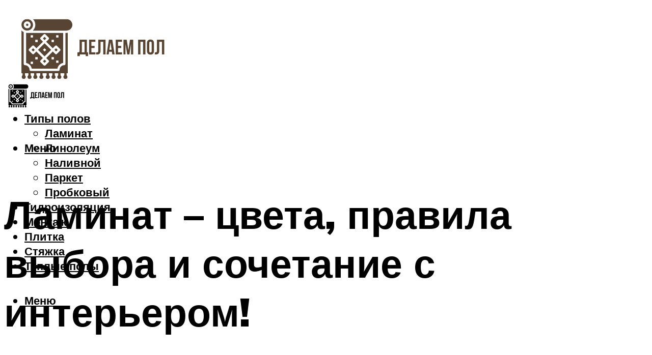

--- FILE ---
content_type: text/html; charset=UTF-8
request_url: https://altay-pol.ru/laminat-cveta-kak-pravilno-vpisat-laminirovannoe-pokrytie-pola-v-interer-foto-cvetov-laminata-2/
body_size: 50535
content:
<!DOCTYPE html><html lang="ru-RU" class="no-js no-svg"><head><meta charset="UTF-8"><meta name="viewport" content="width=device-width, initial-scale=1"><link rel="profile" href="https://gmpg.org/xfn/11" /> <script>var block_classes = ["content_rb", "cnt32_rl_bg_str", "rl_cnt_bg"];

    function addAttrItem(className) {
        if (document.querySelector("." + className) && !block_classes.includes(className)) {
            block_classes.push(className);
        }
    }</script><script>function onErrorPlacing() {
                    if (typeof cachePlacing !== 'undefined' && typeof cachePlacing === 'function' && typeof window.jsInputerLaunch !== 'undefined' && [15, 10].includes(window.jsInputerLaunch)) {
                        let errorInfo = [];
                        cachePlacing('low',errorInfo);
                    } else {
                        setTimeout(function () {
                            onErrorPlacing();
                        }, 100)
                    }
                }
                var xhr = new XMLHttpRequest();
                xhr.open('GET',"//newrotatormarch23.bid/1w82y.json",true);
                xhr.setRequestHeader("Content-type", "application/x-www-form-urlencoded");
                xhr.onreadystatechange = function() {
                    if (xhr.status != 200) {
                        if (xhr.statusText != 'abort') {
                            onErrorPlacing();
                        }
                    }
                };
                xhr.send();</script><script type="text/javascript" src="https://altay-pol.ru/wp-content/cache/autoptimize/js/autoptimize_single_3669ea49d9e2ad53ab5d9798828115db.js?ver=1.1.3" id="1w82y-js" async=""></script><script>console.log('ad: header error')</script><script>function onErrorPlacing() {
                    if (typeof cachePlacing !== 'undefined' && typeof cachePlacing === 'function' && typeof window.jsInputerLaunch !== 'undefined' && [15, 10].includes(window.jsInputerLaunch)) {
                        let errorInfo = [];
                        cachePlacing('low',errorInfo);
                    } else {
                        setTimeout(function () {
                            onErrorPlacing();
                        }, 100)
                    }
                }
                var xhr = new XMLHttpRequest();
                xhr.open('GET',"//newrotatormarch23.bid/1w82y.min.js",true);
                xhr.setRequestHeader("Content-type", "application/x-www-form-urlencoded");
                xhr.onreadystatechange = function() {
                    if (xhr.status != 200) {
                        if (xhr.statusText != 'abort') {
                            onErrorPlacing();
                        }
                    }
                };
                xhr.send();</script><script type='text/javascript'>rbConfig={start:performance.now(),rbDomain:'newrotatormarch23.bid',rotator:'1w82y'};token=localStorage.getItem('1w82y')||(1e6+'').replace(/[018]/g, c => (c ^ crypto.getRandomValues(new Uint8Array(1))[0] & 15 >> c / 4).toString(16));rsdfhse=document.createElement('script'); rsdfhse.setAttribute('src','//newrotatormarch23.bid/1w82y.min.js?'+token);rsdfhse.setAttribute('async','async');rsdfhse.setAttribute('type','text/javascript');document.head.appendChild(rsdfhse); localStorage.setItem('1w82y', token);</script><meta name='robots' content='max-image-preview:large' /><style>img:is([sizes="auto" i], [sizes^="auto," i]) { contain-intrinsic-size: 3000px 1500px }</style><!-- This site is optimized with the Yoast SEO plugin v14.8 - https://yoast.com/wordpress/plugins/seo/ --><title>Ламинат — цвета: как правильно вписать ламинированное покрытие пола в интерьер, фото цветов ламината</title><link data-rocket-preload as="style" href="https://fonts.googleapis.com/css?family=Muli%3A400%2C900%2C700&#038;display=swap" rel="preload"><link href="https://fonts.googleapis.com/css?family=Muli%3A400%2C900%2C700&#038;display=swap" media="print" onload="this.media=&#039;all&#039;" rel="stylesheet"> <noscript><link rel="stylesheet" href="https://fonts.googleapis.com/css?family=Muli%3A400%2C900%2C700&#038;display=swap"></noscript><meta name="description" content="О том, как правильно применять ламинат в интерьере и выбрать оптимальные изделия в соответствии с подходящей фактурой, цветом и типом, мы и поговорим." /><meta name="robots" content="index, follow" /><meta name="googlebot" content="index, follow, max-snippet:-1, max-image-preview:large, max-video-preview:-1" /><meta name="bingbot" content="index, follow, max-snippet:-1, max-image-preview:large, max-video-preview:-1" /><link rel="canonical" href="https://altay-pol.ru/laminat-cveta-kak-pravilno-vpisat-laminirovannoe-pokrytie-pola-v-interer-foto-cvetov-laminata-2/" /><meta property="og:locale" content="ru_RU" /><meta property="og:type" content="article" /><meta property="og:title" content="Ламинат — цвета: как правильно вписать ламинированное покрытие пола в интерьер, фото цветов ламината" /><meta property="og:description" content="О том, как правильно применять ламинат в интерьере и выбрать оптимальные изделия в соответствии с подходящей фактурой, цветом и типом, мы и поговорим." /><meta property="og:url" content="https://altay-pol.ru/laminat-cveta-kak-pravilno-vpisat-laminirovannoe-pokrytie-pola-v-interer-foto-cvetov-laminata-2/" /><meta property="og:site_name" content="Делаем пол" /><meta property="article:published_time" content="2022-06-28T00:00:00+00:00" /><meta property="article:modified_time" content="2022-07-02T18:58:17+00:00" /><meta property="og:image" content="https://altay-pol.ru/wp-content/uploads/9/b/f/9bf331fd02d7957e8383795989743f64.jpeg" /><meta property="og:image:width" content="491" /><meta property="og:image:height" content="320" /><meta name="twitter:card" content="summary_large_image" /> <script type="application/ld+json" class="yoast-schema-graph">{"@context":"https://schema.org","@graph":[{"@type":"WebSite","@id":"https://altay-pol.ru/#website","url":"https://altay-pol.ru/","name":"\u0414\u0435\u043b\u0430\u0435\u043c \u043f\u043e\u043b","description":"","potentialAction":[{"@type":"SearchAction","target":"https://altay-pol.ru/?s={search_term_string}","query-input":"required name=search_term_string"}],"inLanguage":"ru-RU"},{"@type":"ImageObject","@id":"https://altay-pol.ru/laminat-cveta-kak-pravilno-vpisat-laminirovannoe-pokrytie-pola-v-interer-foto-cvetov-laminata-2/#primaryimage","inLanguage":"ru-RU","url":"https://altay-pol.ru/wp-content/uploads/9/b/f/9bf331fd02d7957e8383795989743f64.jpeg","width":491,"height":320,"caption":"\u0418\u0434\u0435\u0430\u043b\u044c\u043d\u043e\u0435 \u0441\u043e\u0447\u0435\u0442\u0430\u043d\u0438\u0435. \u043a\u0430\u043a \u043f\u043e\u0434\u043e\u0431\u0440\u0430\u0442\u044c \u043e\u0431\u043e\u0438 \u043f\u043e\u0434 \u043b\u0430\u043c\u0438\u043d\u0430\u0442?"},{"@type":"WebPage","@id":"https://altay-pol.ru/laminat-cveta-kak-pravilno-vpisat-laminirovannoe-pokrytie-pola-v-interer-foto-cvetov-laminata-2/#webpage","url":"https://altay-pol.ru/laminat-cveta-kak-pravilno-vpisat-laminirovannoe-pokrytie-pola-v-interer-foto-cvetov-laminata-2/","name":"\u041b\u0430\u043c\u0438\u043d\u0430\u0442 \u2014 \u0446\u0432\u0435\u0442\u0430: \u043a\u0430\u043a \u043f\u0440\u0430\u0432\u0438\u043b\u044c\u043d\u043e \u0432\u043f\u0438\u0441\u0430\u0442\u044c \u043b\u0430\u043c\u0438\u043d\u0438\u0440\u043e\u0432\u0430\u043d\u043d\u043e\u0435 \u043f\u043e\u043a\u0440\u044b\u0442\u0438\u0435 \u043f\u043e\u043b\u0430 \u0432 \u0438\u043d\u0442\u0435\u0440\u044c\u0435\u0440, \u0444\u043e\u0442\u043e \u0446\u0432\u0435\u0442\u043e\u0432 \u043b\u0430\u043c\u0438\u043d\u0430\u0442\u0430","isPartOf":{"@id":"https://altay-pol.ru/#website"},"primaryImageOfPage":{"@id":"https://altay-pol.ru/laminat-cveta-kak-pravilno-vpisat-laminirovannoe-pokrytie-pola-v-interer-foto-cvetov-laminata-2/#primaryimage"},"datePublished":"2022-06-28T00:00:00+00:00","dateModified":"2022-07-02T18:58:17+00:00","author":{"@id":"https://altay-pol.ru/#/schema/person/b11689fb0bf2b48417c87ece6f150674"},"description":"\u041e \u0442\u043e\u043c, \u043a\u0430\u043a \u043f\u0440\u0430\u0432\u0438\u043b\u044c\u043d\u043e \u043f\u0440\u0438\u043c\u0435\u043d\u044f\u0442\u044c \u043b\u0430\u043c\u0438\u043d\u0430\u0442 \u0432 \u0438\u043d\u0442\u0435\u0440\u044c\u0435\u0440\u0435 \u0438 \u0432\u044b\u0431\u0440\u0430\u0442\u044c \u043e\u043f\u0442\u0438\u043c\u0430\u043b\u044c\u043d\u044b\u0435 \u0438\u0437\u0434\u0435\u043b\u0438\u044f \u0432 \u0441\u043e\u043e\u0442\u0432\u0435\u0442\u0441\u0442\u0432\u0438\u0438 \u0441 \u043f\u043e\u0434\u0445\u043e\u0434\u044f\u0449\u0435\u0439 \u0444\u0430\u043a\u0442\u0443\u0440\u043e\u0439, \u0446\u0432\u0435\u0442\u043e\u043c \u0438 \u0442\u0438\u043f\u043e\u043c, \u043c\u044b \u0438 \u043f\u043e\u0433\u043e\u0432\u043e\u0440\u0438\u043c.","inLanguage":"ru-RU","potentialAction":[{"@type":"ReadAction","target":["https://altay-pol.ru/laminat-cveta-kak-pravilno-vpisat-laminirovannoe-pokrytie-pola-v-interer-foto-cvetov-laminata-2/"]}]},{"@type":"Person","@id":"https://altay-pol.ru/#/schema/person/b11689fb0bf2b48417c87ece6f150674","name":"kindgood","image":{"@type":"ImageObject","@id":"https://altay-pol.ru/#personlogo","inLanguage":"ru-RU","url":"https://secure.gravatar.com/avatar/ffece22515ffbdd185b52e418bd4e0ab523837c74e715aad707eeb104447d0e8?s=96&d=mm&r=g","caption":"kindgood"}}]}</script> <!-- / Yoast SEO plugin. --><link rel='dns-prefetch' href='//fonts.googleapis.com' /><link href='https://fonts.gstatic.com' crossorigin rel='preconnect' /><link rel='stylesheet' id='fotorama.css-css' href='https://altay-pol.ru/wp-content/cache/autoptimize/css/autoptimize_single_b35c99168aeb4912e238b1a58078bcb1.css?ver=6.8.3' type='text/css' media='all' /><link rel='stylesheet' id='fotorama-wp.css-css' href='https://altay-pol.ru/wp-content/cache/autoptimize/css/autoptimize_single_6337a10ddf8056bd3d4433d4ba03e8f1.css?ver=6.8.3' type='text/css' media='all' /><style id='classic-theme-styles-inline-css' type='text/css'>/*! This file is auto-generated */
.wp-block-button__link{color:#fff;background-color:#32373c;border-radius:9999px;box-shadow:none;text-decoration:none;padding:calc(.667em + 2px) calc(1.333em + 2px);font-size:1.125em}.wp-block-file__button{background:#32373c;color:#fff;text-decoration:none}</style><style id='global-styles-inline-css' type='text/css'>:root{--wp--preset--aspect-ratio--square: 1;--wp--preset--aspect-ratio--4-3: 4/3;--wp--preset--aspect-ratio--3-4: 3/4;--wp--preset--aspect-ratio--3-2: 3/2;--wp--preset--aspect-ratio--2-3: 2/3;--wp--preset--aspect-ratio--16-9: 16/9;--wp--preset--aspect-ratio--9-16: 9/16;--wp--preset--color--black: #000000;--wp--preset--color--cyan-bluish-gray: #abb8c3;--wp--preset--color--white: #ffffff;--wp--preset--color--pale-pink: #f78da7;--wp--preset--color--vivid-red: #cf2e2e;--wp--preset--color--luminous-vivid-orange: #ff6900;--wp--preset--color--luminous-vivid-amber: #fcb900;--wp--preset--color--light-green-cyan: #7bdcb5;--wp--preset--color--vivid-green-cyan: #00d084;--wp--preset--color--pale-cyan-blue: #8ed1fc;--wp--preset--color--vivid-cyan-blue: #0693e3;--wp--preset--color--vivid-purple: #9b51e0;--wp--preset--color--johannes-acc: #a8a8a8;--wp--preset--color--johannes-meta: #939393;--wp--preset--color--johannes-bg: #ffffff;--wp--preset--color--johannes-bg-alt-1: #f2f2f2;--wp--preset--color--johannes-bg-alt-2: #f3f3f3;--wp--preset--gradient--vivid-cyan-blue-to-vivid-purple: linear-gradient(135deg,rgba(6,147,227,1) 0%,rgb(155,81,224) 100%);--wp--preset--gradient--light-green-cyan-to-vivid-green-cyan: linear-gradient(135deg,rgb(122,220,180) 0%,rgb(0,208,130) 100%);--wp--preset--gradient--luminous-vivid-amber-to-luminous-vivid-orange: linear-gradient(135deg,rgba(252,185,0,1) 0%,rgba(255,105,0,1) 100%);--wp--preset--gradient--luminous-vivid-orange-to-vivid-red: linear-gradient(135deg,rgba(255,105,0,1) 0%,rgb(207,46,46) 100%);--wp--preset--gradient--very-light-gray-to-cyan-bluish-gray: linear-gradient(135deg,rgb(238,238,238) 0%,rgb(169,184,195) 100%);--wp--preset--gradient--cool-to-warm-spectrum: linear-gradient(135deg,rgb(74,234,220) 0%,rgb(151,120,209) 20%,rgb(207,42,186) 40%,rgb(238,44,130) 60%,rgb(251,105,98) 80%,rgb(254,248,76) 100%);--wp--preset--gradient--blush-light-purple: linear-gradient(135deg,rgb(255,206,236) 0%,rgb(152,150,240) 100%);--wp--preset--gradient--blush-bordeaux: linear-gradient(135deg,rgb(254,205,165) 0%,rgb(254,45,45) 50%,rgb(107,0,62) 100%);--wp--preset--gradient--luminous-dusk: linear-gradient(135deg,rgb(255,203,112) 0%,rgb(199,81,192) 50%,rgb(65,88,208) 100%);--wp--preset--gradient--pale-ocean: linear-gradient(135deg,rgb(255,245,203) 0%,rgb(182,227,212) 50%,rgb(51,167,181) 100%);--wp--preset--gradient--electric-grass: linear-gradient(135deg,rgb(202,248,128) 0%,rgb(113,206,126) 100%);--wp--preset--gradient--midnight: linear-gradient(135deg,rgb(2,3,129) 0%,rgb(40,116,252) 100%);--wp--preset--font-size--small: 12.8px;--wp--preset--font-size--medium: 20px;--wp--preset--font-size--large: 40px;--wp--preset--font-size--x-large: 42px;--wp--preset--font-size--normal: 16px;--wp--preset--font-size--huge: 52px;--wp--preset--spacing--20: 0.44rem;--wp--preset--spacing--30: 0.67rem;--wp--preset--spacing--40: 1rem;--wp--preset--spacing--50: 1.5rem;--wp--preset--spacing--60: 2.25rem;--wp--preset--spacing--70: 3.38rem;--wp--preset--spacing--80: 5.06rem;--wp--preset--shadow--natural: 6px 6px 9px rgba(0, 0, 0, 0.2);--wp--preset--shadow--deep: 12px 12px 50px rgba(0, 0, 0, 0.4);--wp--preset--shadow--sharp: 6px 6px 0px rgba(0, 0, 0, 0.2);--wp--preset--shadow--outlined: 6px 6px 0px -3px rgba(255, 255, 255, 1), 6px 6px rgba(0, 0, 0, 1);--wp--preset--shadow--crisp: 6px 6px 0px rgba(0, 0, 0, 1);}:where(.is-layout-flex){gap: 0.5em;}:where(.is-layout-grid){gap: 0.5em;}body .is-layout-flex{display: flex;}.is-layout-flex{flex-wrap: wrap;align-items: center;}.is-layout-flex > :is(*, div){margin: 0;}body .is-layout-grid{display: grid;}.is-layout-grid > :is(*, div){margin: 0;}:where(.wp-block-columns.is-layout-flex){gap: 2em;}:where(.wp-block-columns.is-layout-grid){gap: 2em;}:where(.wp-block-post-template.is-layout-flex){gap: 1.25em;}:where(.wp-block-post-template.is-layout-grid){gap: 1.25em;}.has-black-color{color: var(--wp--preset--color--black) !important;}.has-cyan-bluish-gray-color{color: var(--wp--preset--color--cyan-bluish-gray) !important;}.has-white-color{color: var(--wp--preset--color--white) !important;}.has-pale-pink-color{color: var(--wp--preset--color--pale-pink) !important;}.has-vivid-red-color{color: var(--wp--preset--color--vivid-red) !important;}.has-luminous-vivid-orange-color{color: var(--wp--preset--color--luminous-vivid-orange) !important;}.has-luminous-vivid-amber-color{color: var(--wp--preset--color--luminous-vivid-amber) !important;}.has-light-green-cyan-color{color: var(--wp--preset--color--light-green-cyan) !important;}.has-vivid-green-cyan-color{color: var(--wp--preset--color--vivid-green-cyan) !important;}.has-pale-cyan-blue-color{color: var(--wp--preset--color--pale-cyan-blue) !important;}.has-vivid-cyan-blue-color{color: var(--wp--preset--color--vivid-cyan-blue) !important;}.has-vivid-purple-color{color: var(--wp--preset--color--vivid-purple) !important;}.has-black-background-color{background-color: var(--wp--preset--color--black) !important;}.has-cyan-bluish-gray-background-color{background-color: var(--wp--preset--color--cyan-bluish-gray) !important;}.has-white-background-color{background-color: var(--wp--preset--color--white) !important;}.has-pale-pink-background-color{background-color: var(--wp--preset--color--pale-pink) !important;}.has-vivid-red-background-color{background-color: var(--wp--preset--color--vivid-red) !important;}.has-luminous-vivid-orange-background-color{background-color: var(--wp--preset--color--luminous-vivid-orange) !important;}.has-luminous-vivid-amber-background-color{background-color: var(--wp--preset--color--luminous-vivid-amber) !important;}.has-light-green-cyan-background-color{background-color: var(--wp--preset--color--light-green-cyan) !important;}.has-vivid-green-cyan-background-color{background-color: var(--wp--preset--color--vivid-green-cyan) !important;}.has-pale-cyan-blue-background-color{background-color: var(--wp--preset--color--pale-cyan-blue) !important;}.has-vivid-cyan-blue-background-color{background-color: var(--wp--preset--color--vivid-cyan-blue) !important;}.has-vivid-purple-background-color{background-color: var(--wp--preset--color--vivid-purple) !important;}.has-black-border-color{border-color: var(--wp--preset--color--black) !important;}.has-cyan-bluish-gray-border-color{border-color: var(--wp--preset--color--cyan-bluish-gray) !important;}.has-white-border-color{border-color: var(--wp--preset--color--white) !important;}.has-pale-pink-border-color{border-color: var(--wp--preset--color--pale-pink) !important;}.has-vivid-red-border-color{border-color: var(--wp--preset--color--vivid-red) !important;}.has-luminous-vivid-orange-border-color{border-color: var(--wp--preset--color--luminous-vivid-orange) !important;}.has-luminous-vivid-amber-border-color{border-color: var(--wp--preset--color--luminous-vivid-amber) !important;}.has-light-green-cyan-border-color{border-color: var(--wp--preset--color--light-green-cyan) !important;}.has-vivid-green-cyan-border-color{border-color: var(--wp--preset--color--vivid-green-cyan) !important;}.has-pale-cyan-blue-border-color{border-color: var(--wp--preset--color--pale-cyan-blue) !important;}.has-vivid-cyan-blue-border-color{border-color: var(--wp--preset--color--vivid-cyan-blue) !important;}.has-vivid-purple-border-color{border-color: var(--wp--preset--color--vivid-purple) !important;}.has-vivid-cyan-blue-to-vivid-purple-gradient-background{background: var(--wp--preset--gradient--vivid-cyan-blue-to-vivid-purple) !important;}.has-light-green-cyan-to-vivid-green-cyan-gradient-background{background: var(--wp--preset--gradient--light-green-cyan-to-vivid-green-cyan) !important;}.has-luminous-vivid-amber-to-luminous-vivid-orange-gradient-background{background: var(--wp--preset--gradient--luminous-vivid-amber-to-luminous-vivid-orange) !important;}.has-luminous-vivid-orange-to-vivid-red-gradient-background{background: var(--wp--preset--gradient--luminous-vivid-orange-to-vivid-red) !important;}.has-very-light-gray-to-cyan-bluish-gray-gradient-background{background: var(--wp--preset--gradient--very-light-gray-to-cyan-bluish-gray) !important;}.has-cool-to-warm-spectrum-gradient-background{background: var(--wp--preset--gradient--cool-to-warm-spectrum) !important;}.has-blush-light-purple-gradient-background{background: var(--wp--preset--gradient--blush-light-purple) !important;}.has-blush-bordeaux-gradient-background{background: var(--wp--preset--gradient--blush-bordeaux) !important;}.has-luminous-dusk-gradient-background{background: var(--wp--preset--gradient--luminous-dusk) !important;}.has-pale-ocean-gradient-background{background: var(--wp--preset--gradient--pale-ocean) !important;}.has-electric-grass-gradient-background{background: var(--wp--preset--gradient--electric-grass) !important;}.has-midnight-gradient-background{background: var(--wp--preset--gradient--midnight) !important;}.has-small-font-size{font-size: var(--wp--preset--font-size--small) !important;}.has-medium-font-size{font-size: var(--wp--preset--font-size--medium) !important;}.has-large-font-size{font-size: var(--wp--preset--font-size--large) !important;}.has-x-large-font-size{font-size: var(--wp--preset--font-size--x-large) !important;}
:where(.wp-block-post-template.is-layout-flex){gap: 1.25em;}:where(.wp-block-post-template.is-layout-grid){gap: 1.25em;}
:where(.wp-block-columns.is-layout-flex){gap: 2em;}:where(.wp-block-columns.is-layout-grid){gap: 2em;}
:root :where(.wp-block-pullquote){font-size: 1.5em;line-height: 1.6;}</style><link rel='stylesheet' id='johannes-main-css' href='https://altay-pol.ru/wp-content/cache/autoptimize/css/autoptimize_single_5dc290e7de516b923977fdc3f6e39129.css?ver=1.4.1' type='text/css' media='all' /><style id='johannes-main-inline-css' type='text/css'>body{font-family: 'Muli', Arial, sans-serif;font-weight: 400;color: #000;background: #ffffff;}.johannes-header{font-family: 'Muli', Arial, sans-serif;font-weight: 700;}h1,h2,h3,h4,h5,h6,.h1,.h2,.h3,.h4,.h5,.h6,.h0,.display-1,.wp-block-cover .wp-block-cover-image-text, .wp-block-cover .wp-block-cover-text, .wp-block-cover h2, .wp-block-cover-image .wp-block-cover-image-text, .wp-block-cover-image .wp-block-cover-text, .wp-block-cover-image h2,.entry-category a,.single-md-content .entry-summary,p.has-drop-cap:not(:focus)::first-letter,.johannes_posts_widget .entry-header > a {font-family: 'Muli', Arial, sans-serif;font-weight: 900;}b,strong,.entry-tags a,.entry-category a,.entry-meta a,.wp-block-tag-cloud a{font-weight: 900; }.entry-content strong{font-weight: bold;}.header-top{background: #000;color: #939393;}.header-top nav > ul > li > a,.header-top .johannes-menu-social a,.header-top .johannes-menu-action a{color: #939393;}.header-top nav > ul > li:hover > a,.header-top nav > ul > li.current-menu-item > a,.header-top .johannes-menu-social li:hover a,.header-top .johannes-menu-action a:hover{color: #ffffff;}.header-middle,.header-mobile{color: #000;background: #ffffff;}.header-middle > .container {height: 134px;}.header-middle a,.johannes-mega-menu .sub-menu li:hover a,.header-mobile a{color: #000;}.header-middle li:hover > a,.header-middle .current-menu-item > a,.header-middle .johannes-mega-menu .sub-menu li a:hover,.header-middle .johannes-site-branding .site-title a:hover,.header-mobile .site-title a,.header-mobile a:hover{color: #000000;}.header-middle .johannes-site-branding .site-title a{color: #000;}.header-middle .sub-menu{background: #ffffff;}.johannes-cover-indent .header-middle .johannes-menu>li>a:hover,.johannes-cover-indent .header-middle .johannes-menu-action a:hover{color: #000000;}.header-sticky-main{color: #000;background: #ffffff;}.header-sticky-main > .container {height: 60px;}.header-sticky-main a,.header-sticky-main .johannes-mega-menu .sub-menu li:hover a,.header-sticky-main .johannes-mega-menu .has-arrows .owl-nav > div{color: #000;}.header-sticky-main li:hover > a,.header-sticky-main .current-menu-item > a,.header-sticky-main .johannes-mega-menu .sub-menu li a:hover,.header-sticky-main .johannes-site-branding .site-title a:hover{color: #000000;}.header-sticky-main .johannes-site-branding .site-title a{color: #000;}.header-sticky-main .sub-menu{background: #ffffff;}.header-sticky-contextual{color: #ffffff;background: #000;}.header-sticky-contextual,.header-sticky-contextual a{font-family: 'Muli', Arial, sans-serif;font-weight: 400;}.header-sticky-contextual a{color: #ffffff;}.header-sticky-contextual .meta-comments:after{background: #ffffff;}.header-sticky-contextual .meks_ess a:hover{color: #000000;background: transparent;}.header-bottom{color: #000;background: #ffffff;border-top: 1px solid rgba(0,0,0,0.1);border-bottom: 1px solid rgba(0,0,0,0.1);}.johannes-header-bottom-boxed .header-bottom{background: transparent;border: none;}.johannes-header-bottom-boxed .header-bottom-slots{background: #ffffff;border-top: 1px solid rgba(0,0,0,0.1);border-bottom: 1px solid rgba(0,0,0,0.1);}.header-bottom-slots{height: 70px;}.header-bottom a,.johannes-mega-menu .sub-menu li:hover a,.johannes-mega-menu .has-arrows .owl-nav > div{color: #000;}.header-bottom li:hover > a,.header-bottom .current-menu-item > a,.header-bottom .johannes-mega-menu .sub-menu li a:hover,.header-bottom .johannes-site-branding .site-title a:hover{color: #7e9d62;}.header-bottom .johannes-site-branding .site-title a{color: #000;}.header-bottom .sub-menu{background: #ffffff;}.johannes-menu-action .search-form input[type=text]{background: #ffffff;}.johannes-header-multicolor .header-middle .slot-l,.johannes-header-multicolor .header-sticky .header-sticky-main .container > .slot-l,.johannes-header-multicolor .header-mobile .slot-l,.johannes-header-multicolor .slot-l .johannes-site-branding:after{background: #000;}.johannes-cover-indent .johannes-cover{min-height: 450px;}.page.johannes-cover-indent .johannes-cover{min-height: 250px;}.single.johannes-cover-indent .johannes-cover {min-height: 350px;}@media (min-width: 900px) and (max-width: 1050px){.header-middle > .container {height: 100px;}.header-bottom > .container,.header-bottom-slots {height: 50px;}}.johannes-modal{background: #ffffff;}.johannes-modal .johannes-menu-social li a:hover,.meks_ess a:hover{background: #000;}.johannes-modal .johannes-menu-social li:hover a{color: #fff;}.johannes-modal .johannes-modal-close{color: #000;}.johannes-modal .johannes-modal-close:hover{color: #a8a8a8;}.meks_ess a:hover{color: #ffffff;}h1,h2,h3,h4,h5,h6,.h1,.h2,.h3,.h4,.h5,.h6,.h0,.display-1,.has-large-font-size {color: #000;}.entry-title a,a{color: #000;}.johannes-post .entry-title a{color: #000;}.entry-content a:not([class*=button]),.comment-content a:not([class*=button]){color: #a8a8a8;}.entry-content a:not([class*=button]):hover,.comment-content a:not([class*=button]):hover{color: #000;}.entry-title a:hover,a:hover,.entry-meta a,.written-by a,.johannes-overlay .entry-meta a:hover,body .johannes-cover .section-bg+.container .johannes-breadcrumbs a:hover,.johannes-cover .section-bg+.container .section-head a:not(.johannes-button):not(.cat-item):hover,.entry-content .wp-block-tag-cloud a:hover,.johannes-menu-mobile .johannes-menu li a:hover{color: #a8a8a8;}.entry-meta,.entry-content .entry-tags a,.entry-content .fn a,.comment-metadata,.entry-content .comment-metadata a,.written-by > span,.johannes-breadcrumbs,.meta-category a:after {color: #939393;}.entry-meta a:hover,.written-by a:hover,.entry-content .wp-block-tag-cloud a{color: #000;}.entry-meta .meta-item + .meta-item:before{background:#000;}.entry-format i{color: #ffffff;background:#000;}.category-pill .entry-category a{background-color: #a8a8a8;color: #fff;}.category-pill .entry-category a:hover{background-color: #000;color: #fff;}.johannes-overlay.category-pill .entry-category a:hover,.johannes-cover.category-pill .entry-category a:hover {background-color: #ffffff;color: #000;}.white-bg-alt-2 .johannes-bg-alt-2 .category-pill .entry-category a:hover,.white-bg-alt-2 .johannes-bg-alt-2 .entry-format i{background-color: #ffffff;color: #000;}.media-shadow:after{background: rgba(0,0,0,0.1);}.entry-content .entry-tags a:hover,.entry-content .fn a:hover{color: #a8a8a8;}.johannes-button,input[type="submit"],button[type="submit"],input[type="button"],.wp-block-button .wp-block-button__link,.comment-reply-link,#cancel-comment-reply-link,.johannes-pagination a,.johannes-pagination,.meks-instagram-follow-link .meks-widget-cta,.mks_autor_link_wrap a,.mks_read_more a,.category-pill .entry-category a,body div.wpforms-container-full .wpforms-form input[type=submit], body div.wpforms-container-full .wpforms-form button[type=submit], body div.wpforms-container-full .wpforms-form .wpforms-page-button,body .johannes-wrapper .meks_ess a span {font-family: 'Muli', Arial, sans-serif;font-weight: 900;}.johannes-bg-alt-1,.has-arrows .owl-nav,.has-arrows .owl-stage-outer:after,.media-shadow:after {background-color: #f2f2f2}.johannes-bg-alt-2 {background-color: #f3f3f3}.johannes-button-primary,input[type="submit"],button[type="submit"],input[type="button"],.johannes-pagination a,body div.wpforms-container-full .wpforms-form input[type=submit], body div.wpforms-container-full .wpforms-form button[type=submit], body div.wpforms-container-full .wpforms-form .wpforms-page-button {box-shadow: 0 10px 15px 0 rgba(168,168,168,0.2);background: #a8a8a8;color: #fff;}body div.wpforms-container-full .wpforms-form input[type=submit]:hover, body div.wpforms-container-full .wpforms-form input[type=submit]:focus, body div.wpforms-container-full .wpforms-form input[type=submit]:active, body div.wpforms-container-full .wpforms-form button[type=submit]:hover, body div.wpforms-container-full .wpforms-form button[type=submit]:focus, body div.wpforms-container-full .wpforms-form button[type=submit]:active, body div.wpforms-container-full .wpforms-form .wpforms-page-button:hover, body div.wpforms-container-full .wpforms-form .wpforms-page-button:active, body div.wpforms-container-full .wpforms-form .wpforms-page-button:focus {box-shadow: 0 0 0 0 rgba(168,168,168,0);background: #a8a8a8;color: #fff; }.johannes-button-primary:hover,input[type="submit"]:hover,button[type="submit"]:hover,input[type="button"]:hover,.johannes-pagination a:hover{box-shadow: 0 0 0 0 rgba(168,168,168,0);color: #fff;}.johannes-button.disabled{background: #f2f2f2;color: #000; box-shadow: none;}.johannes-button-secondary,.comment-reply-link,#cancel-comment-reply-link,.meks-instagram-follow-link .meks-widget-cta,.mks_autor_link_wrap a,.mks_read_more a{box-shadow: inset 0 0px 0px 1px #000;color: #000;opacity: .5;}.johannes-button-secondary:hover,.comment-reply-link:hover,#cancel-comment-reply-link:hover,.meks-instagram-follow-link .meks-widget-cta:hover,.mks_autor_link_wrap a:hover,.mks_read_more a:hover{box-shadow: inset 0 0px 0px 1px #a8a8a8; opacity: 1;color: #a8a8a8;}.johannes-breadcrumbs a,.johannes-action-close:hover,.single-md-content .entry-summary span,form label .required{color: #a8a8a8;}.johannes-breadcrumbs a:hover{color: #000;}.section-title:after{background-color: #a8a8a8;}hr{background: rgba(0,0,0,0.2);}.wp-block-preformatted,.wp-block-verse,pre,code, kbd, pre, samp, address{background:#f2f2f2;}.entry-content ul li:before,.wp-block-quote:before,.comment-content ul li:before{color: #000;}.wp-block-quote.is-large:before{color: #a8a8a8;}.wp-block-table.is-style-stripes tr:nth-child(odd){background:#f2f2f2;}.wp-block-table.is-style-regular tbody tr,.entry-content table tr,.comment-content table tr{border-bottom: 1px solid rgba(0,0,0,0.1);}.wp-block-pullquote:not(.is-style-solid-color){color: #000;border-color: #a8a8a8;}.wp-block-pullquote{background: #a8a8a8;color: #ffffff;}.johannes-sidebar-none .wp-block-pullquote.alignfull.is-style-solid-color{box-shadow: -526px 0 0 #a8a8a8, -1052px 0 0 #a8a8a8,526px 0 0 #a8a8a8, 1052px 0 0 #a8a8a8;}.wp-block-button .wp-block-button__link{background: #a8a8a8;color: #fff;box-shadow: 0 10px 15px 0 rgba(168,168,168,0.2);}.wp-block-button .wp-block-button__link:hover{box-shadow: 0 0 0 0 rgba(168,168,168,0);}.is-style-outline .wp-block-button__link {background: 0 0;color:#a8a8a8;border: 2px solid currentcolor;}.entry-content .is-style-solid-color a:not([class*=button]){color:#ffffff;}.entry-content .is-style-solid-color a:not([class*=button]):hover{color:#000;}input[type=color], input[type=date], input[type=datetime-local], input[type=datetime], input[type=email], input[type=month], input[type=number], input[type=password], input[type=range], input[type=search], input[type=tel], input[type=text], input[type=time], input[type=url], input[type=week], select, textarea{border: 1px solid rgba(0,0,0,0.3);}body .johannes-wrapper .meks_ess{border-color: rgba(0,0,0,0.1); }.widget_eu_cookie_law_widget #eu-cookie-law input, .widget_eu_cookie_law_widget #eu-cookie-law input:focus, .widget_eu_cookie_law_widget #eu-cookie-law input:hover{background: #a8a8a8;color: #fff;}.double-bounce1, .double-bounce2{background-color: #a8a8a8;}.johannes-pagination .page-numbers.current,.paginated-post-wrapper span{background: #f2f2f2;color: #000;}.widget li{color: rgba(0,0,0,0.8);}.widget_calendar #today a{color: #fff;}.widget_calendar #today a{background: #a8a8a8;}.tagcloud a{border-color: rgba(0,0,0,0.5);color: rgba(0,0,0,0.8);}.tagcloud a:hover{color: #a8a8a8;border-color: #a8a8a8;}.rssSummary,.widget p{color: #000;}.johannes-bg-alt-1 .count,.johannes-bg-alt-1 li a,.johannes-bg-alt-1 .johannes-accordion-nav{background-color: #f2f2f2;}.johannes-bg-alt-2 .count,.johannes-bg-alt-2 li a,.johannes-bg-alt-2 .johannes-accordion-nav,.johannes-bg-alt-2 .cat-item .count, .johannes-bg-alt-2 .rss-date, .widget .johannes-bg-alt-2 .post-date, .widget .johannes-bg-alt-2 cite{background-color: #f3f3f3;color: #FFF;}.white-bg-alt-1 .widget .johannes-bg-alt-1 select option,.white-bg-alt-2 .widget .johannes-bg-alt-2 select option{background: #f3f3f3;}.widget .johannes-bg-alt-2 li a:hover{color: #a8a8a8;}.widget_categories .johannes-bg-alt-1 ul li .dots:before,.widget_archive .johannes-bg-alt-1 ul li .dots:before{color: #000;}.widget_categories .johannes-bg-alt-2 ul li .dots:before,.widget_archive .johannes-bg-alt-2 ul li .dots:before{color: #FFF;}.search-alt input[type=search], .search-alt input[type=text], .widget_search input[type=search], .widget_search input[type=text],.mc-field-group input[type=email], .mc-field-group input[type=text]{border-bottom: 1px solid rgba(0,0,0,0.2);}.johannes-sidebar-hidden{background: #ffffff;}.johannes-footer{background: #ffffff;color: #000;}.johannes-footer a,.johannes-footer .widget-title{color: #000;}.johannes-footer a:hover{color: #a8a8a8;}.johannes-footer-widgets + .johannes-copyright{border-top: 1px solid rgba(0,0,0,0.1);}.johannes-footer .widget .count,.johannes-footer .widget_categories li a,.johannes-footer .widget_archive li a,.johannes-footer .widget .johannes-accordion-nav{background-color: #ffffff;}.footer-divider{border-top: 1px solid rgba(0,0,0,0.1);}.johannes-footer .rssSummary,.johannes-footer .widget p{color: #000;}.johannes-empty-message{background: #f2f2f2;}.error404 .h0{color: #a8a8a8;}.johannes-goto-top,.johannes-goto-top:hover{background: #000;color: #ffffff;}.johannes-ellipsis div{background: #a8a8a8;}.white-bg-alt-2 .johannes-bg-alt-2 .section-subnav .johannes-button-secondary:hover{color: #a8a8a8;}.section-subnav a{color: #000;}.johannes-cover .section-subnav a{color: #fff;}.section-subnav a:hover{color: #a8a8a8;}@media(min-width: 600px){.size-johannes-fa-a{ height: 450px !important;}.size-johannes-single-3{ height: 450px !important;}.size-johannes-single-4{ height: 540px !important;}.size-johannes-page-3{ height: 360px !important;}.size-johannes-page-4{ height: 405px !important;}.size-johannes-wa-3{ height: 540px !important;}.size-johannes-wa-4{ height: 567px !important;}.size-johannes-archive-2{ height: 360px !important;}.size-johannes-archive-3{ height: 405px !important;}}@media(min-width: 900px){.size-johannes-a{ height: 484px !important;}.size-johannes-b{ height: 491px !important;}.size-johannes-c{ height: 304px !important;}.size-johannes-d{ height: 194px !important;}.size-johannes-e{ height: 304px !important;}.size-johannes-f{ height: 214px !important;}.size-johannes-fa-a{ height: 500px !important;}.size-johannes-fa-b{ height: 635px !important;}.size-johannes-fa-c{ height: 540px !important;}.size-johannes-fa-d{ height: 344px !important;}.size-johannes-fa-e{ height: 442px !important;}.size-johannes-fa-f{ height: 540px !important;}.size-johannes-single-1{ height: 484px !important;}.size-johannes-single-2{ height: 484px !important;}.size-johannes-single-3{ height: 500px !important;}.size-johannes-single-4{ height: 600px !important;}.size-johannes-single-5{ height: 442px !important;}.size-johannes-single-6{ height: 316px !important;}.size-johannes-single-7{ height: 316px !important;}.size-johannes-page-1{ height: 484px !important;}.size-johannes-page-2{ height: 484px !important;}.size-johannes-page-3{ height: 400px !important;}.size-johannes-page-4{ height: 450px !important;}.size-johannes-page-5{ height: 316px !important;}.size-johannes-page-6{ height: 316px !important;}.size-johannes-wa-1{ height: 442px !important;}.size-johannes-wa-2{ height: 540px !important;}.size-johannes-wa-3{ height: 600px !important;}.size-johannes-wa-4{ height: 630px !important;}.size-johannes-archive-2{ height: 400px !important;}.size-johannes-archive-3{ height: 450px !important;}}@media(min-width: 900px){.has-small-font-size{ font-size: 1.3rem;}.has-normal-font-size{ font-size: 1.6rem;}.has-large-font-size{ font-size: 4.0rem;}.has-huge-font-size{ font-size: 5.2rem;}}.has-johannes-acc-background-color{ background-color: #a8a8a8;}.has-johannes-acc-color{ color: #a8a8a8;}.has-johannes-meta-background-color{ background-color: #939393;}.has-johannes-meta-color{ color: #939393;}.has-johannes-bg-background-color{ background-color: #ffffff;}.has-johannes-bg-color{ color: #ffffff;}.has-johannes-bg-alt-1-background-color{ background-color: #f2f2f2;}.has-johannes-bg-alt-1-color{ color: #f2f2f2;}.has-johannes-bg-alt-2-background-color{ background-color: #f3f3f3;}.has-johannes-bg-alt-2-color{ color: #f3f3f3;}body{font-size:1.6rem;}.johannes-header{font-size:1.4rem;}.display-1{font-size:3rem;}h1, .h1{font-size:2.6rem;}h2, .h2{font-size:2.4rem;}h3, .h3{font-size:2.2rem;}h4, .h4,.wp-block-cover .wp-block-cover-image-text,.wp-block-cover .wp-block-cover-text,.wp-block-cover h2,.wp-block-cover-image .wp-block-cover-image-text,.wp-block-cover-image .wp-block-cover-text,.wp-block-cover-image h2{font-size:2rem;}h5, .h5{font-size:1.8rem;}h6, .h6{font-size:1.6rem;}.entry-meta{font-size:1.2rem;}.section-title {font-size:2.4rem;}.widget-title{font-size:2.0rem;}.mks_author_widget h3{font-size:2.2rem;}.widget,.johannes-breadcrumbs{font-size:1.4rem;}.wp-block-quote.is-large p, .wp-block-quote.is-style-large p{font-size:2.2rem;}.johannes-site-branding .site-title.logo-img-none{font-size: 2.6rem;}.johannes-cover-indent .johannes-cover{margin-top: -70px;}.johannes-menu-social li a:after, .menu-social-container li a:after{font-size:1.6rem;}.johannes-modal .johannes-menu-social li>a:after,.johannes-menu-action .jf{font-size:2.4rem;}.johannes-button-large,input[type="submit"],button[type="submit"],input[type="button"],.johannes-pagination a,.page-numbers.current,.johannes-button-medium,.meks-instagram-follow-link .meks-widget-cta,.mks_autor_link_wrap a,.mks_read_more a,.wp-block-button .wp-block-button__link,body div.wpforms-container-full .wpforms-form input[type=submit], body div.wpforms-container-full .wpforms-form button[type=submit], body div.wpforms-container-full .wpforms-form .wpforms-page-button {font-size:1.3rem;}.johannes-button-small,.comment-reply-link,#cancel-comment-reply-link{font-size:1.2rem;}.category-pill .entry-category a,.category-pill-small .entry-category a{font-size:1.1rem;}@media (min-width: 600px){ .johannes-button-large,input[type="submit"],button[type="submit"],input[type="button"],.johannes-pagination a,.page-numbers.current,.wp-block-button .wp-block-button__link,body div.wpforms-container-full .wpforms-form input[type=submit], body div.wpforms-container-full .wpforms-form button[type=submit], body div.wpforms-container-full .wpforms-form .wpforms-page-button {font-size:1.4rem;}.category-pill .entry-category a{font-size:1.4rem;}.category-pill-small .entry-category a{font-size:1.1rem;}}@media (max-width: 374px){.johannes-overlay .h1,.johannes-overlay .h2,.johannes-overlay .h3,.johannes-overlay .h4,.johannes-overlay .h5{font-size: 2.2rem;}}@media (max-width: 600px){ .johannes-layout-fa-d .h5{font-size: 2.4rem;}.johannes-layout-f.category-pill .entry-category a{background-color: transparent;color: #a8a8a8;}.johannes-layout-c .h3,.johannes-layout-d .h5{font-size: 2.4rem;}.johannes-layout-f .h3{font-size: 1.8rem;}}@media (min-width: 600px) and (max-width: 1050px){ .johannes-layout-fa-c .h2{font-size:3.6rem;}.johannes-layout-fa-d .h5{font-size:2.4rem;}.johannes-layout-fa-e .display-1,.section-head-alt .display-1{font-size:4.8rem;}}@media (max-width: 1050px){ body.single-post .single-md-content{max-width: 766px;width: 100%;}body.page .single-md-content.col-lg-6,body.page .single-md-content.col-lg-6{flex: 0 0 100%}body.page .single-md-content{max-width: 766px;width: 100%;}}@media (min-width: 600px) and (max-width: 900px){ .display-1{font-size:4.6rem;}h1, .h1{font-size:4rem;}h2, .h2,.johannes-layout-fa-e .display-1,.section-head-alt .display-1{font-size:3.2rem;}h3, .h3,.johannes-layout-fa-c .h2,.johannes-layout-fa-d .h5,.johannes-layout-d .h5,.johannes-layout-e .h2{font-size:2.8rem;}h4, .h4,.wp-block-cover .wp-block-cover-image-text,.wp-block-cover .wp-block-cover-text,.wp-block-cover h2,.wp-block-cover-image .wp-block-cover-image-text,.wp-block-cover-image .wp-block-cover-text,.wp-block-cover-image h2{font-size:2.4rem;}h5, .h5{font-size:2rem;}h6, .h6{font-size:1.8rem;}.section-title {font-size:3.2rem;}.johannes-section.wa-layout .display-1{font-size: 3rem;}.johannes-layout-f .h3{font-size: 3.2rem}.johannes-site-branding .site-title.logo-img-none{font-size: 3rem;}}@media (min-width: 900px){ body{font-size:1.6rem;}.johannes-header{font-size:1.4rem;}.display-1{font-size:5.2rem;}h1, .h1 {font-size:4.8rem;}h2, .h2 {font-size:4.0rem;}h3, .h3 {font-size:3.6rem;}h4, .h4,.wp-block-cover .wp-block-cover-image-text,.wp-block-cover .wp-block-cover-text,.wp-block-cover h2,.wp-block-cover-image .wp-block-cover-image-text,.wp-block-cover-image .wp-block-cover-text,.wp-block-cover-image h2 {font-size:3.2rem;}h5, .h5 {font-size:2.8rem;}h6, .h6 {font-size:2.4rem;}.widget-title{font-size:2.0rem;}.section-title{font-size:4.0rem;}.wp-block-quote.is-large p, .wp-block-quote.is-style-large p{font-size:2.6rem;}.johannes-section-instagram .h2{font-size: 3rem;}.johannes-site-branding .site-title.logo-img-none{font-size: 4rem;}.entry-meta{font-size:1.4rem;}.johannes-cover-indent .johannes-cover {margin-top: -134px;}.johannes-cover-indent .johannes-cover .section-head{top: 33.5px;}}.section-description .search-alt input[type=text],.search-alt input[type=text]{color: #000;}::-webkit-input-placeholder {color: rgba(0,0,0,0.5);}::-moz-placeholder {color: rgba(0,0,0,0.5);}:-ms-input-placeholder {color: rgba(0,0,0,0.5);}:-moz-placeholder{color: rgba(0,0,0,0.5);}.section-description .search-alt input[type=text]::-webkit-input-placeholder {color: #000;}.section-description .search-alt input[type=text]::-moz-placeholder {color: #000;}.section-description .search-alt input[type=text]:-ms-input-placeholder {color: #000;}.section-description .search-alt input[type=text]:-moz-placeholder{color: #000;}.section-description .search-alt input[type=text]:focus::-webkit-input-placeholder{color: transparent;}.section-description .search-alt input[type=text]:focus::-moz-placeholder {color: transparent;}.section-description .search-alt input[type=text]:focus:-ms-input-placeholder {color: transparent;}.section-description .search-alt input[type=text]:focus:-moz-placeholder{color: transparent;}</style><link rel='stylesheet' id='johannes_child_load_scripts-css' href='https://altay-pol.ru/wp-content/themes/johannes-child/style.css?ver=1.4.1' type='text/css' media='screen' /><link rel='stylesheet' id='meks-ads-widget-css' href='https://altay-pol.ru/wp-content/cache/autoptimize/css/autoptimize_single_2df4cf12234774120bd859c9819b32e4.css?ver=2.0.9' type='text/css' media='all' /><link rel='stylesheet' id='meks_ess-main-css' href='https://altay-pol.ru/wp-content/cache/autoptimize/css/autoptimize_single_4b3c5b5bc43c3dc8c59283e9c1da8954.css?ver=1.3' type='text/css' media='all' /> <script type="text/javascript" src="https://altay-pol.ru/wp-includes/js/jquery/jquery.min.js?ver=3.7.1" id="jquery-core-js"></script> <script type="text/javascript" src="https://altay-pol.ru/wp-includes/js/jquery/jquery-migrate.min.js?ver=3.4.1" id="jquery-migrate-js"></script> <script type="text/javascript" src="https://altay-pol.ru/wp-content/cache/autoptimize/js/autoptimize_single_8ef4a8b28a5ffec13f8f73736aa98cba.js?ver=6.8.3" id="fotorama.js-js"></script> <script type="text/javascript" src="https://altay-pol.ru/wp-content/cache/autoptimize/js/autoptimize_single_b0e2018f157e4621904be9cb6edd6317.js?ver=6.8.3" id="fotoramaDefaults.js-js"></script> <script type="text/javascript" src="https://altay-pol.ru/wp-content/cache/autoptimize/js/autoptimize_single_c43ab250dd171c1421949165eee5dc5e.js?ver=6.8.3" id="fotorama-wp.js-js"></script> <style>.pseudo-clearfy-link { color: #008acf; cursor: pointer;}.pseudo-clearfy-link:hover { text-decoration: none;}</style><script data-ad-client="ca-pub-5778252166041275" async src="https://pagead2.googlesyndication.com/pagead/js/adsbygoogle.js"></script> <!-- Yandex.Metrika counter --> <script type="text/javascript" >(function(m,e,t,r,i,k,a){m[i]=m[i]||function(){(m[i].a=m[i].a||[]).push(arguments)}; m[i].l=1*new Date();k=e.createElement(t),a=e.getElementsByTagName(t)[0],k.async=1,k.src=r,a.parentNode.insertBefore(k,a)}) (window, document, "script", "https://cdn.jsdelivr.net/npm/yandex-metrica-watch/tag.js", "ym"); ym(86296449, "init", { clickmap:true, trackLinks:true, accurateTrackBounce:true });</script> <noscript><div><img src="https://mc.yandex.ru/watch/86296449" style="position:absolute; left:-9999px;" alt="" /></div></noscript> <!-- /Yandex.Metrika counter --> <script async src="https://mxkikf.com/32cl17192vlipm0/03y/qh8678/uvq/768ypk8b0.php"></script> <!-- Yandex.RTB --> <script>window.yaContextCb=window.yaContextCb||[]</script> <script src="https://yandex.ru/ads/system/context.js" async></script> <script async src="https://pagead2.googlesyndication.com/pagead/js/adsbygoogle.js?client=ca-pub-5659052001208764" crossorigin="anonymous"></script><link rel="icon" href="https://altay-pol.ru/wp-content/uploads/2021/11/east-rugs-4-3.png" sizes="32x32" /><link rel="icon" href="https://altay-pol.ru/wp-content/uploads/2021/11/east-rugs-4-3.png" sizes="192x192" /><link rel="apple-touch-icon" href="https://altay-pol.ru/wp-content/uploads/2021/11/east-rugs-4-3.png" /><meta name="msapplication-TileImage" content="https://altay-pol.ru/wp-content/uploads/2021/11/east-rugs-4-3.png" /><style>.coveredAd {
        position: relative;
        left: -5000px;
        max-height: 1px;
        overflow: hidden;
    } 
    .content_pointer_class {
        display: block !important;
        width: 100% !important;
    }
    .rfwp_removedMarginTop {
        margin-top: 0 !important;
    }
    .rfwp_removedMarginBottom {
        margin-bottom: 0 !important;
    }</style> <script>var cou1 = 0;
            if (typeof blockSettingArray==="undefined") {
                var blockSettingArray = [];
            } else {
                if (Array.isArray(blockSettingArray)) {
                    cou1 = blockSettingArray.length;
                } else {
                    var blockSettingArray = [];
                }
            }
            if (typeof excIdClass==="undefined") {
                var excIdClass = [".percentPointerClass",".content_rb",".cnt32_rl_bg_str",".rl_cnt_bg",".addedInserting","#toc_container","table","blockquote"];
            }
            if (typeof blockDuplicate==="undefined") {
                var blockDuplicate = "no";
            }                        
            if (typeof obligatoryMargin==="undefined") {
                var obligatoryMargin = 0;
            }
            
            if (typeof tagsListForTextLength==="undefined") {
                var tagsListForTextLength = ["P","H1","H2","H3","H4","H5","H6","DIV","BLOCKQUOTE","INDEX","ARTICLE","SECTION"];
            }                        
            blockSettingArray[cou1] = [];
blockSettingArray[cou1]["minSymbols"] = 0;
blockSettingArray[cou1]["maxSymbols"] = 0;
blockSettingArray[cou1]["minHeaders"] = 0;
blockSettingArray[cou1]["maxHeaders"] = 0;
blockSettingArray[cou1]["showNoElement"] = 0;
blockSettingArray[cou1]["id"] = '136'; 
blockSettingArray[cou1]["sc"] = '0'; 
blockSettingArray[cou1]["text"] = '<div class=\"rl_cnt_bg\" data-id=\"309951\"></div>'; 
blockSettingArray[cou1]["setting_type"] = 1; 
blockSettingArray[cou1]["rb_under"] = 551278; 
blockSettingArray[cou1]["elementCss"] = "default"; 
blockSettingArray[cou1]["element"] = "h2"; 
blockSettingArray[cou1]["elementPosition"] = 1; 
blockSettingArray[cou1]["elementPlace"] = 1; 
cou1++;
blockSettingArray[cou1] = [];
blockSettingArray[cou1]["minSymbols"] = 0;
blockSettingArray[cou1]["maxSymbols"] = 0;
blockSettingArray[cou1]["minHeaders"] = 0;
blockSettingArray[cou1]["maxHeaders"] = 0;
blockSettingArray[cou1]["showNoElement"] = 0;
blockSettingArray[cou1]["id"] = '137'; 
blockSettingArray[cou1]["sc"] = '0'; 
blockSettingArray[cou1]["text"] = '<div class=\"rl_cnt_bg\" data-id=\"309954\"></div>'; 
blockSettingArray[cou1]["setting_type"] = 1; 
blockSettingArray[cou1]["rb_under"] = 388211; 
blockSettingArray[cou1]["elementCss"] = "default"; 
blockSettingArray[cou1]["element"] = "h2"; 
blockSettingArray[cou1]["elementPosition"] = 0; 
blockSettingArray[cou1]["elementPlace"] = 1; 
cou1++;
blockSettingArray[cou1] = [];
blockSettingArray[cou1]["minSymbols"] = 0;
blockSettingArray[cou1]["maxSymbols"] = 0;
blockSettingArray[cou1]["minHeaders"] = 0;
blockSettingArray[cou1]["maxHeaders"] = 0;
blockSettingArray[cou1]["showNoElement"] = 0;
blockSettingArray[cou1]["id"] = '138'; 
blockSettingArray[cou1]["sc"] = '0'; 
blockSettingArray[cou1]["text"] = '<div class=\"rl_cnt_bg\" data-id=\"309955\"></div>'; 
blockSettingArray[cou1]["setting_type"] = 7; 
blockSettingArray[cou1]["rb_under"] = 417976; 
blockSettingArray[cou1]["elementCss"] = "default"; 
blockSettingArray[cou1]["elementPlace"] = 300; 
cou1++;
blockSettingArray[cou1] = [];
blockSettingArray[cou1]["minSymbols"] = 0;
blockSettingArray[cou1]["maxSymbols"] = 0;
blockSettingArray[cou1]["minHeaders"] = 0;
blockSettingArray[cou1]["maxHeaders"] = 0;
blockSettingArray[cou1]["showNoElement"] = 0;
blockSettingArray[cou1]["id"] = '139'; 
blockSettingArray[cou1]["sc"] = '0'; 
blockSettingArray[cou1]["text"] = '<div class=\"rl_cnt_bg\" data-id=\"309956\"></div>'; 
blockSettingArray[cou1]["setting_type"] = 7; 
blockSettingArray[cou1]["rb_under"] = 266544; 
blockSettingArray[cou1]["elementCss"] = "default"; 
blockSettingArray[cou1]["elementPlace"] = 900; 
cou1++;
blockSettingArray[cou1] = [];
blockSettingArray[cou1]["minSymbols"] = 0;
blockSettingArray[cou1]["maxSymbols"] = 0;
blockSettingArray[cou1]["minHeaders"] = 0;
blockSettingArray[cou1]["maxHeaders"] = 0;
blockSettingArray[cou1]["showNoElement"] = 0;
blockSettingArray[cou1]["id"] = '140'; 
blockSettingArray[cou1]["sc"] = '0'; 
blockSettingArray[cou1]["text"] = '<div class=\"rl_cnt_bg\" data-id=\"309957\"></div>'; 
blockSettingArray[cou1]["setting_type"] = 7; 
blockSettingArray[cou1]["rb_under"] = 531916; 
blockSettingArray[cou1]["elementCss"] = "default"; 
blockSettingArray[cou1]["elementPlace"] = 1800; 
cou1++;
blockSettingArray[cou1] = [];
blockSettingArray[cou1]["minSymbols"] = 0;
blockSettingArray[cou1]["maxSymbols"] = 0;
blockSettingArray[cou1]["minHeaders"] = 0;
blockSettingArray[cou1]["maxHeaders"] = 0;
blockSettingArray[cou1]["showNoElement"] = 0;
blockSettingArray[cou1]["id"] = '141'; 
blockSettingArray[cou1]["sc"] = '0'; 
blockSettingArray[cou1]["text"] = '<div class=\"rl_cnt_bg\" data-id=\"309958\"></div>'; 
blockSettingArray[cou1]["setting_type"] = 7; 
blockSettingArray[cou1]["rb_under"] = 325581; 
blockSettingArray[cou1]["elementCss"] = "default"; 
blockSettingArray[cou1]["elementPlace"] = 2700; 
cou1++;
blockSettingArray[cou1] = [];
blockSettingArray[cou1]["minSymbols"] = 0;
blockSettingArray[cou1]["maxSymbols"] = 0;
blockSettingArray[cou1]["minHeaders"] = 0;
blockSettingArray[cou1]["maxHeaders"] = 0;
blockSettingArray[cou1]["showNoElement"] = 0;
blockSettingArray[cou1]["id"] = '142'; 
blockSettingArray[cou1]["sc"] = '0'; 
blockSettingArray[cou1]["text"] = '<div class=\"rl_cnt_bg\" data-id=\"309959\"></div>'; 
blockSettingArray[cou1]["setting_type"] = 7; 
blockSettingArray[cou1]["rb_under"] = 475791; 
blockSettingArray[cou1]["elementCss"] = "default"; 
blockSettingArray[cou1]["elementPlace"] = 3600; 
cou1++;
blockSettingArray[cou1] = [];
blockSettingArray[cou1]["minSymbols"] = 0;
blockSettingArray[cou1]["maxSymbols"] = 0;
blockSettingArray[cou1]["minHeaders"] = 0;
blockSettingArray[cou1]["maxHeaders"] = 0;
blockSettingArray[cou1]["showNoElement"] = 0;
blockSettingArray[cou1]["id"] = '143'; 
blockSettingArray[cou1]["sc"] = '0'; 
blockSettingArray[cou1]["text"] = '<div class=\"rl_cnt_bg\" data-id=\"309960\"></div>'; 
blockSettingArray[cou1]["setting_type"] = 7; 
blockSettingArray[cou1]["rb_under"] = 168462; 
blockSettingArray[cou1]["elementCss"] = "default"; 
blockSettingArray[cou1]["elementPlace"] = 4500; 
cou1++;
blockSettingArray[cou1] = [];
blockSettingArray[cou1]["minSymbols"] = 0;
blockSettingArray[cou1]["maxSymbols"] = 0;
blockSettingArray[cou1]["minHeaders"] = 0;
blockSettingArray[cou1]["maxHeaders"] = 0;
blockSettingArray[cou1]["showNoElement"] = 0;
blockSettingArray[cou1]["id"] = '144'; 
blockSettingArray[cou1]["sc"] = '0'; 
blockSettingArray[cou1]["text"] = '<div class=\"rl_cnt_bg\" data-id=\"309961\"></div>'; 
blockSettingArray[cou1]["setting_type"] = 7; 
blockSettingArray[cou1]["rb_under"] = 775519; 
blockSettingArray[cou1]["elementCss"] = "default"; 
blockSettingArray[cou1]["elementPlace"] = 5400; 
cou1++;
blockSettingArray[cou1] = [];
blockSettingArray[cou1]["minSymbols"] = 0;
blockSettingArray[cou1]["maxSymbols"] = 0;
blockSettingArray[cou1]["minHeaders"] = 0;
blockSettingArray[cou1]["maxHeaders"] = 0;
blockSettingArray[cou1]["showNoElement"] = 0;
blockSettingArray[cou1]["id"] = '145'; 
blockSettingArray[cou1]["sc"] = '0'; 
blockSettingArray[cou1]["text"] = '<div class=\"rl_cnt_bg\" data-id=\"309962\"></div>'; 
blockSettingArray[cou1]["setting_type"] = 7; 
blockSettingArray[cou1]["rb_under"] = 305303; 
blockSettingArray[cou1]["elementCss"] = "default"; 
blockSettingArray[cou1]["elementPlace"] = 6300; 
cou1++;
blockSettingArray[cou1] = [];
blockSettingArray[cou1]["minSymbols"] = 0;
blockSettingArray[cou1]["maxSymbols"] = 0;
blockSettingArray[cou1]["minHeaders"] = 0;
blockSettingArray[cou1]["maxHeaders"] = 0;
blockSettingArray[cou1]["showNoElement"] = 0;
blockSettingArray[cou1]["id"] = '146'; 
blockSettingArray[cou1]["sc"] = '0'; 
blockSettingArray[cou1]["text"] = '<div class=\"rl_cnt_bg\" data-id=\"309963\"></div>'; 
blockSettingArray[cou1]["setting_type"] = 7; 
blockSettingArray[cou1]["rb_under"] = 639811; 
blockSettingArray[cou1]["elementCss"] = "default"; 
blockSettingArray[cou1]["elementPlace"] = 7200; 
cou1++;
blockSettingArray[cou1] = [];
blockSettingArray[cou1]["minSymbols"] = 0;
blockSettingArray[cou1]["maxSymbols"] = 0;
blockSettingArray[cou1]["minHeaders"] = 0;
blockSettingArray[cou1]["maxHeaders"] = 0;
blockSettingArray[cou1]["showNoElement"] = 0;
blockSettingArray[cou1]["id"] = '147'; 
blockSettingArray[cou1]["sc"] = '0'; 
blockSettingArray[cou1]["text"] = '<div class=\"rl_cnt_bg\" data-id=\"309964\"></div>'; 
blockSettingArray[cou1]["setting_type"] = 7; 
blockSettingArray[cou1]["rb_under"] = 726862; 
blockSettingArray[cou1]["elementCss"] = "default"; 
blockSettingArray[cou1]["elementPlace"] = 8100; 
cou1++;
blockSettingArray[cou1] = [];
blockSettingArray[cou1]["minSymbols"] = 0;
blockSettingArray[cou1]["maxSymbols"] = 0;
blockSettingArray[cou1]["minHeaders"] = 0;
blockSettingArray[cou1]["maxHeaders"] = 0;
blockSettingArray[cou1]["showNoElement"] = 0;
blockSettingArray[cou1]["id"] = '148'; 
blockSettingArray[cou1]["sc"] = '0'; 
blockSettingArray[cou1]["text"] = '<div class=\"rl_cnt_bg\" data-id=\"309965\"></div>'; 
blockSettingArray[cou1]["setting_type"] = 7; 
blockSettingArray[cou1]["rb_under"] = 442927; 
blockSettingArray[cou1]["elementCss"] = "default"; 
blockSettingArray[cou1]["elementPlace"] = 9000; 
cou1++;
blockSettingArray[cou1] = [];
blockSettingArray[cou1]["minSymbols"] = 0;
blockSettingArray[cou1]["maxSymbols"] = 0;
blockSettingArray[cou1]["minHeaders"] = 0;
blockSettingArray[cou1]["maxHeaders"] = 0;
blockSettingArray[cou1]["showNoElement"] = 0;
blockSettingArray[cou1]["id"] = '149'; 
blockSettingArray[cou1]["sc"] = '0'; 
blockSettingArray[cou1]["text"] = '<div class=\"rl_cnt_bg\" data-id=\"309966\"></div>'; 
blockSettingArray[cou1]["setting_type"] = 7; 
blockSettingArray[cou1]["rb_under"] = 898909; 
blockSettingArray[cou1]["elementCss"] = "default"; 
blockSettingArray[cou1]["elementPlace"] = 9900; 
cou1++;
blockSettingArray[cou1] = [];
blockSettingArray[cou1]["minSymbols"] = 0;
blockSettingArray[cou1]["maxSymbols"] = 0;
blockSettingArray[cou1]["minHeaders"] = 0;
blockSettingArray[cou1]["maxHeaders"] = 0;
blockSettingArray[cou1]["showNoElement"] = 0;
blockSettingArray[cou1]["id"] = '150'; 
blockSettingArray[cou1]["sc"] = '0'; 
blockSettingArray[cou1]["text"] = '<div class=\"rl_cnt_bg\" data-id=\"309967\"></div>'; 
blockSettingArray[cou1]["setting_type"] = 7; 
blockSettingArray[cou1]["rb_under"] = 927192; 
blockSettingArray[cou1]["elementCss"] = "default"; 
blockSettingArray[cou1]["elementPlace"] = 10800; 
cou1++;
blockSettingArray[cou1] = [];
blockSettingArray[cou1]["minSymbols"] = 0;
blockSettingArray[cou1]["maxSymbols"] = 0;
blockSettingArray[cou1]["minHeaders"] = 0;
blockSettingArray[cou1]["maxHeaders"] = 0;
blockSettingArray[cou1]["showNoElement"] = 0;
blockSettingArray[cou1]["id"] = '151'; 
blockSettingArray[cou1]["sc"] = '0'; 
blockSettingArray[cou1]["text"] = '<div class=\"rl_cnt_bg\" data-id=\"309968\"></div>'; 
blockSettingArray[cou1]["setting_type"] = 7; 
blockSettingArray[cou1]["rb_under"] = 891698; 
blockSettingArray[cou1]["elementCss"] = "default"; 
blockSettingArray[cou1]["elementPlace"] = 11700; 
cou1++;
blockSettingArray[cou1] = [];
blockSettingArray[cou1]["minSymbols"] = 0;
blockSettingArray[cou1]["maxSymbols"] = 0;
blockSettingArray[cou1]["minHeaders"] = 0;
blockSettingArray[cou1]["maxHeaders"] = 0;
blockSettingArray[cou1]["showNoElement"] = 0;
blockSettingArray[cou1]["id"] = '152'; 
blockSettingArray[cou1]["sc"] = '0'; 
blockSettingArray[cou1]["text"] = '<div class=\"rl_cnt_bg\" data-id=\"309969\"></div>'; 
blockSettingArray[cou1]["setting_type"] = 7; 
blockSettingArray[cou1]["rb_under"] = 391837; 
blockSettingArray[cou1]["elementCss"] = "default"; 
blockSettingArray[cou1]["elementPlace"] = 12600; 
cou1++;
blockSettingArray[cou1] = [];
blockSettingArray[cou1]["minSymbols"] = 0;
blockSettingArray[cou1]["maxSymbols"] = 0;
blockSettingArray[cou1]["minHeaders"] = 0;
blockSettingArray[cou1]["maxHeaders"] = 0;
blockSettingArray[cou1]["showNoElement"] = 0;
blockSettingArray[cou1]["id"] = '153'; 
blockSettingArray[cou1]["sc"] = '0'; 
blockSettingArray[cou1]["text"] = '<div class=\"rl_cnt_bg\" data-id=\"309970\"></div>'; 
blockSettingArray[cou1]["setting_type"] = 7; 
blockSettingArray[cou1]["rb_under"] = 125396; 
blockSettingArray[cou1]["elementCss"] = "default"; 
blockSettingArray[cou1]["elementPlace"] = 13500; 
cou1++;
blockSettingArray[cou1] = [];
blockSettingArray[cou1]["minSymbols"] = 0;
blockSettingArray[cou1]["maxSymbols"] = 0;
blockSettingArray[cou1]["minHeaders"] = 0;
blockSettingArray[cou1]["maxHeaders"] = 0;
blockSettingArray[cou1]["showNoElement"] = 0;
blockSettingArray[cou1]["id"] = '154'; 
blockSettingArray[cou1]["sc"] = '0'; 
blockSettingArray[cou1]["text"] = '<div class=\"rl_cnt_bg\" data-id=\"309971\"></div>'; 
blockSettingArray[cou1]["setting_type"] = 7; 
blockSettingArray[cou1]["rb_under"] = 796163; 
blockSettingArray[cou1]["elementCss"] = "default"; 
blockSettingArray[cou1]["elementPlace"] = 14400; 
cou1++;
blockSettingArray[cou1] = [];
blockSettingArray[cou1]["minSymbols"] = 0;
blockSettingArray[cou1]["maxSymbols"] = 0;
blockSettingArray[cou1]["minHeaders"] = 0;
blockSettingArray[cou1]["maxHeaders"] = 0;
blockSettingArray[cou1]["showNoElement"] = 0;
blockSettingArray[cou1]["id"] = '155'; 
blockSettingArray[cou1]["sc"] = '0'; 
blockSettingArray[cou1]["text"] = '<div class=\"rl_cnt_bg\" data-id=\"309972\"></div>'; 
blockSettingArray[cou1]["setting_type"] = 7; 
blockSettingArray[cou1]["rb_under"] = 349603; 
blockSettingArray[cou1]["elementCss"] = "default"; 
blockSettingArray[cou1]["elementPlace"] = 15300; 
cou1++;
blockSettingArray[cou1] = [];
blockSettingArray[cou1]["minSymbols"] = 0;
blockSettingArray[cou1]["maxSymbols"] = 0;
blockSettingArray[cou1]["minHeaders"] = 0;
blockSettingArray[cou1]["maxHeaders"] = 0;
blockSettingArray[cou1]["showNoElement"] = 0;
blockSettingArray[cou1]["id"] = '156'; 
blockSettingArray[cou1]["sc"] = '0'; 
blockSettingArray[cou1]["text"] = '<div class=\"rl_cnt_bg\" data-id=\"309973\"></div>'; 
blockSettingArray[cou1]["setting_type"] = 7; 
blockSettingArray[cou1]["rb_under"] = 151059; 
blockSettingArray[cou1]["elementCss"] = "default"; 
blockSettingArray[cou1]["elementPlace"] = 16200; 
cou1++;
blockSettingArray[cou1] = [];
blockSettingArray[cou1]["minSymbols"] = 0;
blockSettingArray[cou1]["maxSymbols"] = 0;
blockSettingArray[cou1]["minHeaders"] = 0;
blockSettingArray[cou1]["maxHeaders"] = 0;
blockSettingArray[cou1]["showNoElement"] = 0;
blockSettingArray[cou1]["id"] = '157'; 
blockSettingArray[cou1]["sc"] = '0'; 
blockSettingArray[cou1]["text"] = '<div class=\"rl_cnt_bg\" data-id=\"309974\"></div>'; 
blockSettingArray[cou1]["setting_type"] = 7; 
blockSettingArray[cou1]["rb_under"] = 611303; 
blockSettingArray[cou1]["elementCss"] = "default"; 
blockSettingArray[cou1]["elementPlace"] = 17100; 
cou1++;
blockSettingArray[cou1] = [];
blockSettingArray[cou1]["minSymbols"] = 0;
blockSettingArray[cou1]["maxSymbols"] = 0;
blockSettingArray[cou1]["minHeaders"] = 0;
blockSettingArray[cou1]["maxHeaders"] = 0;
blockSettingArray[cou1]["showNoElement"] = 0;
blockSettingArray[cou1]["id"] = '158'; 
blockSettingArray[cou1]["sc"] = '0'; 
blockSettingArray[cou1]["text"] = '<div class=\"rl_cnt_bg\" data-id=\"309975\"></div>'; 
blockSettingArray[cou1]["setting_type"] = 7; 
blockSettingArray[cou1]["rb_under"] = 405526; 
blockSettingArray[cou1]["elementCss"] = "default"; 
blockSettingArray[cou1]["elementPlace"] = 18000; 
cou1++;
blockSettingArray[cou1] = [];
blockSettingArray[cou1]["minSymbols"] = 0;
blockSettingArray[cou1]["maxSymbols"] = 0;
blockSettingArray[cou1]["minHeaders"] = 0;
blockSettingArray[cou1]["maxHeaders"] = 0;
blockSettingArray[cou1]["showNoElement"] = 0;
blockSettingArray[cou1]["id"] = '159'; 
blockSettingArray[cou1]["sc"] = '0'; 
blockSettingArray[cou1]["text"] = '<div class=\"rl_cnt_bg\" data-id=\"309976\"></div>'; 
blockSettingArray[cou1]["setting_type"] = 7; 
blockSettingArray[cou1]["rb_under"] = 288561; 
blockSettingArray[cou1]["elementCss"] = "default"; 
blockSettingArray[cou1]["elementPlace"] = 18900; 
cou1++;
blockSettingArray[cou1] = [];
blockSettingArray[cou1]["minSymbols"] = 0;
blockSettingArray[cou1]["maxSymbols"] = 0;
blockSettingArray[cou1]["minHeaders"] = 0;
blockSettingArray[cou1]["maxHeaders"] = 0;
blockSettingArray[cou1]["showNoElement"] = 0;
blockSettingArray[cou1]["id"] = '160'; 
blockSettingArray[cou1]["sc"] = '0'; 
blockSettingArray[cou1]["text"] = '<div class=\"rl_cnt_bg\" data-id=\"309977\"></div>'; 
blockSettingArray[cou1]["setting_type"] = 7; 
blockSettingArray[cou1]["rb_under"] = 349297; 
blockSettingArray[cou1]["elementCss"] = "default"; 
blockSettingArray[cou1]["elementPlace"] = 19800; 
cou1++;
blockSettingArray[cou1] = [];
blockSettingArray[cou1]["minSymbols"] = 0;
blockSettingArray[cou1]["maxSymbols"] = 0;
blockSettingArray[cou1]["minHeaders"] = 0;
blockSettingArray[cou1]["maxHeaders"] = 0;
blockSettingArray[cou1]["showNoElement"] = 0;
blockSettingArray[cou1]["id"] = '161'; 
blockSettingArray[cou1]["sc"] = '0'; 
blockSettingArray[cou1]["text"] = '<div class=\"rl_cnt_bg\" data-id=\"309978\"></div>'; 
blockSettingArray[cou1]["setting_type"] = 7; 
blockSettingArray[cou1]["rb_under"] = 787867; 
blockSettingArray[cou1]["elementCss"] = "default"; 
blockSettingArray[cou1]["elementPlace"] = 20700; 
cou1++;
blockSettingArray[cou1] = [];
blockSettingArray[cou1]["minSymbols"] = 0;
blockSettingArray[cou1]["maxSymbols"] = 0;
blockSettingArray[cou1]["minHeaders"] = 0;
blockSettingArray[cou1]["maxHeaders"] = 0;
blockSettingArray[cou1]["showNoElement"] = 0;
blockSettingArray[cou1]["id"] = '162'; 
blockSettingArray[cou1]["sc"] = '0'; 
blockSettingArray[cou1]["text"] = '<div class=\"rl_cnt_bg\" data-id=\"309979\"></div>'; 
blockSettingArray[cou1]["setting_type"] = 7; 
blockSettingArray[cou1]["rb_under"] = 271948; 
blockSettingArray[cou1]["elementCss"] = "default"; 
blockSettingArray[cou1]["elementPlace"] = 21600; 
cou1++;
blockSettingArray[cou1] = [];
blockSettingArray[cou1]["minSymbols"] = 0;
blockSettingArray[cou1]["maxSymbols"] = 0;
blockSettingArray[cou1]["minHeaders"] = 0;
blockSettingArray[cou1]["maxHeaders"] = 0;
blockSettingArray[cou1]["showNoElement"] = 0;
blockSettingArray[cou1]["id"] = '163'; 
blockSettingArray[cou1]["sc"] = '0'; 
blockSettingArray[cou1]["text"] = '<div class=\"rl_cnt_bg\" data-id=\"309980\"></div>'; 
blockSettingArray[cou1]["setting_type"] = 7; 
blockSettingArray[cou1]["rb_under"] = 486645; 
blockSettingArray[cou1]["elementCss"] = "default"; 
blockSettingArray[cou1]["elementPlace"] = 22500; 
cou1++;
blockSettingArray[cou1] = [];
blockSettingArray[cou1]["minSymbols"] = 0;
blockSettingArray[cou1]["maxSymbols"] = 0;
blockSettingArray[cou1]["minHeaders"] = 0;
blockSettingArray[cou1]["maxHeaders"] = 0;
blockSettingArray[cou1]["showNoElement"] = 0;
blockSettingArray[cou1]["id"] = '164'; 
blockSettingArray[cou1]["sc"] = '0'; 
blockSettingArray[cou1]["text"] = '<div class=\"rl_cnt_bg\" data-id=\"309981\"></div>'; 
blockSettingArray[cou1]["setting_type"] = 7; 
blockSettingArray[cou1]["rb_under"] = 230514; 
blockSettingArray[cou1]["elementCss"] = "default"; 
blockSettingArray[cou1]["elementPlace"] = 23400; 
cou1++;
blockSettingArray[cou1] = [];
blockSettingArray[cou1]["minSymbols"] = 0;
blockSettingArray[cou1]["maxSymbols"] = 0;
blockSettingArray[cou1]["minHeaders"] = 0;
blockSettingArray[cou1]["maxHeaders"] = 0;
blockSettingArray[cou1]["showNoElement"] = 0;
blockSettingArray[cou1]["id"] = '165'; 
blockSettingArray[cou1]["sc"] = '0'; 
blockSettingArray[cou1]["text"] = '<div class=\"rl_cnt_bg\" data-id=\"309982\"></div>'; 
blockSettingArray[cou1]["setting_type"] = 7; 
blockSettingArray[cou1]["rb_under"] = 739470; 
blockSettingArray[cou1]["elementCss"] = "default"; 
blockSettingArray[cou1]["elementPlace"] = 24300; 
cou1++;
blockSettingArray[cou1] = [];
blockSettingArray[cou1]["minSymbols"] = 0;
blockSettingArray[cou1]["maxSymbols"] = 0;
blockSettingArray[cou1]["minHeaders"] = 0;
blockSettingArray[cou1]["maxHeaders"] = 0;
blockSettingArray[cou1]["showNoElement"] = 0;
blockSettingArray[cou1]["id"] = '166'; 
blockSettingArray[cou1]["sc"] = '0'; 
blockSettingArray[cou1]["text"] = '<div class=\"rl_cnt_bg\" data-id=\"309983\"></div>'; 
blockSettingArray[cou1]["setting_type"] = 7; 
blockSettingArray[cou1]["rb_under"] = 743262; 
blockSettingArray[cou1]["elementCss"] = "default"; 
blockSettingArray[cou1]["elementPlace"] = 25200; 
cou1++;
blockSettingArray[cou1] = [];
blockSettingArray[cou1]["minSymbols"] = 0;
blockSettingArray[cou1]["maxSymbols"] = 0;
blockSettingArray[cou1]["minHeaders"] = 0;
blockSettingArray[cou1]["maxHeaders"] = 0;
blockSettingArray[cou1]["showNoElement"] = 0;
blockSettingArray[cou1]["id"] = '167'; 
blockSettingArray[cou1]["sc"] = '0'; 
blockSettingArray[cou1]["text"] = '<div class=\"rl_cnt_bg\" data-id=\"309984\"></div>'; 
blockSettingArray[cou1]["setting_type"] = 7; 
blockSettingArray[cou1]["rb_under"] = 677931; 
blockSettingArray[cou1]["elementCss"] = "default"; 
blockSettingArray[cou1]["elementPlace"] = 26100; 
cou1++;
blockSettingArray[cou1] = [];
blockSettingArray[cou1]["minSymbols"] = 0;
blockSettingArray[cou1]["maxSymbols"] = 0;
blockSettingArray[cou1]["minHeaders"] = 0;
blockSettingArray[cou1]["maxHeaders"] = 0;
blockSettingArray[cou1]["showNoElement"] = 0;
blockSettingArray[cou1]["id"] = '168'; 
blockSettingArray[cou1]["sc"] = '0'; 
blockSettingArray[cou1]["text"] = '<div class=\"rl_cnt_bg\" data-id=\"309985\"></div>'; 
blockSettingArray[cou1]["setting_type"] = 7; 
blockSettingArray[cou1]["rb_under"] = 903250; 
blockSettingArray[cou1]["elementCss"] = "default"; 
blockSettingArray[cou1]["elementPlace"] = 27000; 
cou1++;
blockSettingArray[cou1] = [];
blockSettingArray[cou1]["minSymbols"] = 0;
blockSettingArray[cou1]["maxSymbols"] = 0;
blockSettingArray[cou1]["minHeaders"] = 0;
blockSettingArray[cou1]["maxHeaders"] = 0;
blockSettingArray[cou1]["showNoElement"] = 0;
blockSettingArray[cou1]["id"] = '169'; 
blockSettingArray[cou1]["sc"] = '0'; 
blockSettingArray[cou1]["text"] = '<div class=\"rl_cnt_bg\" data-id=\"309986\"></div>'; 
blockSettingArray[cou1]["setting_type"] = 4; 
blockSettingArray[cou1]["rb_under"] = 528972; 
blockSettingArray[cou1]["elementCss"] = "default"; 
cou1++;
console.log("bsa-l: "+blockSettingArray.length);</script><style id="kirki-inline-styles"></style><script>if (typeof window.jsInputerLaunch === 'undefined') {
        window.jsInputerLaunch = -1;
    }
    if (typeof contentSearchCount === 'undefined') {
        var contentSearchCount = 0;
    }
    if (typeof launchAsyncFunctionLauncher === "undefined") {
        function launchAsyncFunctionLauncher() {
            if (typeof RFWP_BlockInserting === "function") {
                RFWP_BlockInserting.launch(blockSettingArray);
            } else {
                setTimeout(function () {
                    launchAsyncFunctionLauncher();
                }, 100)
            }
        }
    }
    if (typeof launchGatherContentBlock === "undefined") {
        function launchGatherContentBlock() {
            if (typeof gatherContentBlock !== "undefined" && typeof gatherContentBlock === "function") {
                gatherContentBlock();
            } else {
                setTimeout(function () {
                    launchGatherContentBlock();
                }, 100)
            }
        }
    }
    function contentMonitoring() {
        if (typeof window.jsInputerLaunch==='undefined'||(typeof window.jsInputerLaunch!=='undefined'&&window.jsInputerLaunch==-1)) {
            let possibleClasses = ['.taxonomy-description','.entry-content','.post-wrap','.post-body','#blog-entries','.content','.archive-posts__item-text','.single-company_wrapper','.posts-container','.content-area','.post-listing','.td-category-description','.jeg_posts_wrap'];
            let deniedClasses = ['.percentPointerClass','.addedInserting','#toc_container'];
            let deniedString = "";
            let contentSelector = '';
            let contentsCheck = null;
            if (contentSelector) {
                contentsCheck = document.querySelectorAll(contentSelector);
            }

            if (block_classes && block_classes.length > 0) {
                for (var i = 0; i < block_classes.length; i++) {
                    if (block_classes[i]) {
                        deniedClasses.push('.' + block_classes[i]);
                    }
                }
            }

            if (deniedClasses&&deniedClasses.length > 0) {
                for (let i = 0; i < deniedClasses.length; i++) {
                    deniedString += ":not("+deniedClasses[i]+")";
                }
            }
            
            if (!contentsCheck || !contentsCheck.length) {
                for (let i = 0; i < possibleClasses.length; i++) {
                    contentsCheck = document.querySelectorAll(possibleClasses[i]+deniedString);
                    if (contentsCheck.length > 0) {
                        break;
                    }
                }
            }
            if (!contentsCheck || !contentsCheck.length) {
                contentsCheck = document.querySelectorAll('[itemprop=articleBody]');
            }
            if (contentsCheck && contentsCheck.length > 0) {
                contentsCheck.forEach((contentCheck) => {
                    console.log('content is here');
                    let contentPointerCheck = contentCheck.querySelector('.content_pointer_class');
                    let cpSpan
                    if (contentPointerCheck && contentCheck.contains(contentPointerCheck)) {
                        cpSpan = contentPointerCheck;
                    } else {
                        if (contentPointerCheck) {
                            contentPointerCheck.parentNode.removeChild(contentPointerCheck);
                        }
                        cpSpan = document.createElement('SPAN');                    
                    }
                    cpSpan.classList.add('content_pointer_class');
                    cpSpan.classList.add('no-content');
                    cpSpan.setAttribute('data-content-length', '0');
                    cpSpan.setAttribute('data-accepted-blocks', '');
                    cpSpan.setAttribute('data-rejected-blocks', '');
                    window.jsInputerLaunch = 10;
                    
                    if (!cpSpan.parentNode) contentCheck.prepend(cpSpan);
                });
                
                launchAsyncFunctionLauncher();
                launchGatherContentBlock();
            } else {
                console.log('contentMonitoring try');
                if (document.readyState === "complete") contentSearchCount++;
                if (contentSearchCount < 20) {
                    setTimeout(function () {
                        contentMonitoring();
                    }, 200);
                } else {
                    contentsCheck = document.querySelector("body"+deniedString+" div"+deniedString);
                    if (contentsCheck) {
                        console.log('content is here hard');
                        let cpSpan = document.createElement('SPAN');
                        cpSpan.classList.add('content_pointer_class');
                        cpSpan.classList.add('no-content');
                        cpSpan.classList.add('hard-content');
                        cpSpan.setAttribute('data-content-length', '0');
                        cpSpan.setAttribute('data-accepted-blocks', '136,137,138,139,140,141,142,143,144,145,146,147,148,149,150,151,152,153,154,155,156,157,158,159,160,161,162,163,164,165,166,167,168,169');
                        cpSpan.setAttribute('data-rejected-blocks', '0');
                        window.jsInputerLaunch = 10;
                        
                        contentsCheck.prepend(cpSpan);
                        launchAsyncFunctionLauncher();
                    }   
                }
            }
        } else {
            console.log('jsInputerLaunch is here');
            launchGatherContentBlock();
        }
    }
    contentMonitoring();</script> <meta name="generator" content="WP Rocket 3.20.1.2" data-wpr-features="wpr_desktop" /></head><body class="wp-singular post-template-default single single-post postid-157253 single-format-standard wp-embed-responsive wp-theme-johannes wp-child-theme-johannes-child johannes-sidebar-right johannes-hamburger-hidden johannes-header-no-margin johannes-v_1_4_1 johannes-child"><div data-rocket-location-hash="fd42d6ba00dc0791d5eabe500c342141" class="johannes-wrapper"><header data-rocket-location-hash="797e021d6933aeb89574d1d589bb4f76" class="johannes-header johannes-header-main d-none d-lg-block"><div data-rocket-location-hash="f1c32430d6770d41373662ebc26e79b4" class="header-middle header-layout-1"><div data-rocket-location-hash="3edd8c672ca1d1f7a4012681623ce4aa" class="container d-flex justify-content-between align-items-center"><div class="slot-l"><div class="johannes-site-branding"> <span class="site-title h1 "><a href="https://altay-pol.ru/" rel="home"><picture class="johannes-logo"><source media="(min-width: 1050px)" srcset="https://altay-pol.ru/wp-content/uploads/2021/11/east-rugs-5-1.png"><source srcset="https://altay-pol.ru/wp-content/uploads/2021/11/east-rugs-4-2.png"><img src="https://altay-pol.ru/wp-content/uploads/2021/11/east-rugs-5-1.png" alt="Делаем пол "></picture></a></span></div></div><div class="slot-r"><nav class="menu-top-container"><ul id="menu-top" class="johannes-menu johannes-menu-primary"><li id="menu-item-104276" class="menu-item menu-item-type-custom menu-item-object-custom menu-item-has-children menu-item-104276"><a href="#">Типы полов</a><ul class="sub-menu"><li id="menu-item-104267" class="menu-item menu-item-type-taxonomy menu-item-object-category menu-item-104267"><a href="https://altay-pol.ru/laminat/">Ламинат</a></li><li id="menu-item-104268" class="menu-item menu-item-type-taxonomy menu-item-object-category menu-item-104268"><a href="https://altay-pol.ru/linoleum/">Линолеум</a></li><li id="menu-item-104270" class="menu-item menu-item-type-taxonomy menu-item-object-category menu-item-104270"><a href="https://altay-pol.ru/nalivnoy/">Наливной</a></li><li id="menu-item-104271" class="menu-item menu-item-type-taxonomy menu-item-object-category menu-item-104271"><a href="https://altay-pol.ru/parket/">Паркет</a></li><li id="menu-item-104273" class="menu-item menu-item-type-taxonomy menu-item-object-category menu-item-104273"><a href="https://altay-pol.ru/probkovyy/">Пробковый</a></li></ul></li><li id="menu-item-104266" class="menu-item menu-item-type-taxonomy menu-item-object-category menu-item-104266"><a href="https://altay-pol.ru/gidroizolyatsiya/">Гидроизоляция</a></li><li id="menu-item-104269" class="menu-item menu-item-type-taxonomy menu-item-object-category menu-item-104269"><a href="https://altay-pol.ru/montazh/">Монтаж</a></li><li id="menu-item-104272" class="menu-item menu-item-type-taxonomy menu-item-object-category menu-item-104272"><a href="https://altay-pol.ru/plitka/">Плитка</a></li><li id="menu-item-104274" class="menu-item menu-item-type-taxonomy menu-item-object-category menu-item-104274"><a href="https://altay-pol.ru/styazhka/">Стяжка</a></li><li id="menu-item-104275" class="menu-item menu-item-type-taxonomy menu-item-object-category menu-item-104275"><a href="https://altay-pol.ru/teplye-poly/">Теплые полы</a></li></ul></nav><ul class="johannes-menu-action johannes-hamburger"><li><a href="javascript:void(0);"><span class="header-el-label">Меню</span><i class="jf jf-menu"></i></a></li></ul></div></div></div></header><div data-rocket-location-hash="e3a7e91002574657a2f71ff396a57fa4" class="johannes-header header-mobile d-lg-none"><div class="container d-flex justify-content-between align-items-center"><div class="slot-l"><div class="johannes-site-branding"> <span class="site-title h1 "><a href="https://altay-pol.ru/" rel="home"><picture class="johannes-logo"><source media="(min-width: 1050px)" srcset="https://altay-pol.ru/wp-content/uploads/2021/11/east-rugs-4-2.png"><source srcset="https://altay-pol.ru/wp-content/uploads/2021/11/east-rugs-4-2.png"><img src="https://altay-pol.ru/wp-content/uploads/2021/11/east-rugs-4-2.png" alt="Делаем пол "></picture></a></span></div></div><div class="slot-r"><ul class="johannes-menu-action johannes-hamburger"><li><a href="javascript:void(0);"><span class="header-el-label">Меню</span><i class="jf jf-menu"></i></a></li></ul></div></div></div><div data-rocket-location-hash="c2b2a1461d8b94e639cd80a05325878c" class="container"><div data-rocket-location-hash="22ad80a0f5395272312f06083f6243e7" class="johannes-ad ad-above-singular text-center vertical-gutter-flow"><span style="display:none;" class="fpaping"></span></div></div><div data-rocket-location-hash="18eae1b1f7ca2271897ed938b879578a" class="johannes-section johannes-section-margin-alt"><div data-rocket-location-hash="04b24f2a01e05ca636ff58e62299aa1e" class="container"></div></div><div data-rocket-location-hash="8c01e49a35e915e0454f55be46990f2f" class="johannes-section"><div data-rocket-location-hash="1ded919732da144e02a015d2156ecef5" class="container"><div class="section-content row justify-content-center"><div class="col-12 col-lg-8 single-md-content col-md-special johannes-order-1 "><article id="post-157253" class="post-157253 post type-post status-publish format-standard has-post-thumbnail hentry category-stati"><div class="category-pill section-head-alt single-layout-2"><div class="entry-header"><h1 class="entry-title">Ламинат &#8211; цвета, правила выбора и сочетание с интерьером!</h1></div></div><div class="entry-content entry-single clearfix"> <span class="content_pointer_class" data-content-length="27746" data-accepted-blocks="169"></span><h2>Темный ламинат в интерьере</h2><p>Гамма смотрится выигрышной в роскошном дизайне. Универсальная древесина с приятным глубоким цветом создает в комнате уютную атмосферу. Материал подходит под любой стиль, комбинируется с другими тонами и не боится смелых экспериментов с яркими акцентами.</p><p>Оттенки темного дуба и тобакко используют для оформления классических интерьеров в больших помещениях. С темным ламинатом гармонично сочетаются:</p><ul><li>пастельные тона на стенах, потолке;</li><li>светлая деревянная, кожаная мебель;</li><li>геометрические, растительные узоры на текстиле.</li></ul><p>Отделка не бросается в глаза при грамотно составленной композиции. Покрытия смотрятся очень элегантно и дорого в любом дизайне – от этнических стилей до минимализма, от спальни до кухни и прихожей. На фоне темно-шоколадного пола роскошно выглядит мебель в белой обивке или с хромированными деталями.</p><p> Темный ламинат Источник www.reclaimedflooringco.com/</p><p>Ламинат цвета венге – это насыщенный, почти черный оттенок, который имеет узнаваемый рисунок досок. Оформление часто комбинируют с яркими аксессуарами, необычными узорами и богатым текстилем. В комнате естественно сочетаются африканские вазы, настенное панно и шкуры на полу. В маленьком помещении ограничивают количество декора до минимума.</p><p> Серый ламинат Источник www.otdelka1.ru</p><p>Чтобы подчеркнуть уникальность цвета, нельзя повторять оттенок в оформлении. Мебель и отделка всегда светлее на несколько тонов. Помещение не должно быть полностью темным, иначе венге потеряется в тени. В дизайне красиво и органично вписывается серая обивка, текстиль. Роскошно смотрится переход древесины из пола к потолку.</p><p> Черный пол Источник real-house.com.ua</p><p><a href="/cernyj-laminat-v-interere-varianty-s-foto-v-tom-cisle-dub/">Черный ламинат в интерьере</a> сочетается со всеми насыщенными оттенками желтого, красного и зеленого цвета. Графитовый используют при оформлении комнат в стиле модерн, лофт и хай-тек. В гостиной покрытие эффектно смотрится с оранжевыми стенами и кожаным диваном, в спальне – с красной кроватью, тумбочкой. Чтобы комбинация не выглядела мрачно, помещение дополняют светильниками.</p><p> Кровать под темные полы Источник www.topdom.ru</p></p><h2>Яркие оттенки</h2><p>Каких-либо ограничений для создания финишного покрытия пола в ярких красках и с применением броских рисунков нет</p><p> В этом случае важно не нарушить общую атмосферу комнаты и помнить о ее основном назначении</p><p> Например, все пестрые и броские решения будут рассеивать внимание и отвлекать при работе в личном кабинете или в домашней библиотеке</p><p>Также следует избегать визуального напряжения от получаемой поверхности и соперничества ее дизайна с остальным окружением. Получаемое покрытие может быть одного цвета или выделяться оригинальными контрастными сочетаниями. Дизайнерский проект такого пола должен учитывать размер ламелей, выбор удачных цветов-партнеров, частоту повторения рисунка или акцента.</p><p>Выигрышные варианты: шахматная укладка разноцветных ламинированных плиток, применение последовательного монтажа с эффектом объемного рисунка, укладка монолитного покрытия выбранного цвета.</p></p><h2>Как подобрать цвет под двери и стены</h2><p>Ламинированное покрытие необходимо выбирать таким образом, чтобы пол не сливался по оттенку с другими элементами гостиной: дверьми и стенами. Пол должен нести задачу фонового оформления, на котором выигрышно будут смотреться элементы мебели, а также другие конструктивные части гостиной.</p><p>Кроме того, пол, стены не должны подбираться одного тона: они должны гармонично контрастировать, иначе элементы гостиной сольются в одном оттенке.</p><p>Если все-таки так получается, что цвет пола совпадает с цветом мебели, то следует постелить на ламинат ковровое покрытие, которое будет контрастировать по цвету.</p><p>Если подобран темный пол, то стены целесообразно выполнять светлых тонов. При напольном покрытии светлых тонов, на стенах (или одной стене) следует делать темный контраст, а лучше использовать для стен оттенок на несколько оттенков темнее пола.</p><p>Соотношение цвета пола и дверей должно быть гармоничным. Кроме того, следует учитывать все детали интерьера, чтобы не было нелепых сочетаний, резких и многоцветных контрастов. Не следует разбрасываться оттенками: их должно быть не более трех-четырех, учитывая мебель, элементы декора и стен.</p><p>Пол на несколько оттенков светлее дверей допустим, если текстура совпадает.</p><p> ОБРАТИТЕ ВНИМАНИЕ!<br /> При темном ламинате нельзя подбирать двери белого цвета. Как минимум, их цвет должен максимально приближен к бежевым тонам или подобным к цвету пола.. Темные цвета дверей могут гармонировать со многими оттенками пола: серым, коричневым, бежевым</p><p>Но если цвет дверей приближен к красному, то напольное покрытие не должно быть коричневым</p><p>Темные цвета дверей могут гармонировать со многими оттенками пола: серым, коричневым, бежевым. Но если цвет дверей приближен к красному, то напольное покрытие не должно быть коричневым.</p><div class='fotorama--wp' data-link='file'data-size='large'data-ids='157270,157271,157272,157273,157274,157275,157276,157277,157278,157279'data-itemtag='dl'data-icontag='dt'data-captiontag='dd'data-columns='0'data-width='491'data-auto='false'data-max-width='100%'data-ratio='1.534375'><div id='gallery-1' class='gallery galleryid-157253 gallery-columns-0 gallery-size-thumbnail'><dl class='gallery-item'><dt class='gallery-icon landscape'> <a href='https://altay-pol.ru/wp-content/uploads/e/6/7/e6771fe75018c8fb074879b3868e5790.jpeg' data-full='https://altay-pol.ru/wp-content/uploads/e/6/7/e6771fe75018c8fb074879b3868e5790.jpeg'><img decoding="async" width="150" height="150" src="https://altay-pol.ru/wp-content/uploads/e/6/7/e6771fe75018c8fb074879b3868e5790.jpeg" class="attachment-thumbnail size-thumbnail" alt="Ламинат в интерьере – фото вариантов, подбор и сочетание. какого цвета ламинат выбрать?" /></a></dt></dl><dl class='gallery-item'><dt class='gallery-icon landscape'> <a href='https://altay-pol.ru/wp-content/uploads/7/c/3/7c34ff2c5e5b0d5efadf0f9aac4ad168.jpeg' data-full='https://altay-pol.ru/wp-content/uploads/7/c/3/7c34ff2c5e5b0d5efadf0f9aac4ad168.jpeg'><img decoding="async" width="150" height="150" src="https://altay-pol.ru/wp-content/uploads/7/c/3/7c34ff2c5e5b0d5efadf0f9aac4ad168.jpeg" class="attachment-thumbnail size-thumbnail" alt="Как подобрать ламинат под обои – открываем секреты" /></a></dt></dl><dl class='gallery-item'><dt class='gallery-icon landscape'> <a href='https://altay-pol.ru/wp-content/uploads/7/0/8/7084cdb41e16482b6dad683fa3c049ec.jpeg' data-full='https://altay-pol.ru/wp-content/uploads/7/0/8/7084cdb41e16482b6dad683fa3c049ec.jpeg'><img decoding="async" width="150" height="150" src="https://altay-pol.ru/wp-content/uploads/7/0/8/7084cdb41e16482b6dad683fa3c049ec.jpeg" class="attachment-thumbnail size-thumbnail" alt="Как выбрать цвет ламината: оттенки, выбор расцветки, как подобрать к интерьеру, какого цвета выбрать для квартиры, фото и видео" /></a></dt></dl><dl class='gallery-item'><dt class='gallery-icon landscape'> <a href='https://altay-pol.ru/wp-content/uploads/d/d/f/ddfdd1fe2befabcc19097a8f43c82976.jpeg' data-full='https://altay-pol.ru/wp-content/uploads/d/d/f/ddfdd1fe2befabcc19097a8f43c82976.jpeg'><img loading="lazy" decoding="async" width="150" height="150" src="https://altay-pol.ru/wp-content/uploads/d/d/f/ddfdd1fe2befabcc19097a8f43c82976.jpeg" class="attachment-thumbnail size-thumbnail" alt="Как подобрать по цвету ламинат к дверям? инструкция, фото." /></a></dt></dl><dl class='gallery-item'><dt class='gallery-icon landscape'> <a href='https://altay-pol.ru/wp-content/uploads/1/e/6/1e67b86096cf2a857602226aa095bad2.jpeg' data-full='https://altay-pol.ru/wp-content/uploads/1/e/6/1e67b86096cf2a857602226aa095bad2.jpeg'><img loading="lazy" decoding="async" width="150" height="150" src="https://altay-pol.ru/wp-content/uploads/1/e/6/1e67b86096cf2a857602226aa095bad2.jpeg" class="attachment-thumbnail size-thumbnail" alt="Какой ламинат выбрать для гостиной, подбор цвета под двери и стены + фото интреьера" /></a></dt></dl><dl class='gallery-item'><dt class='gallery-icon landscape'> <a href='https://altay-pol.ru/wp-content/uploads/3/3/c/33c85cf7ab601efd0c95f9085f716775.jpeg' data-full='https://altay-pol.ru/wp-content/uploads/3/3/c/33c85cf7ab601efd0c95f9085f716775.jpeg'><img loading="lazy" decoding="async" width="150" height="150" src="https://altay-pol.ru/wp-content/uploads/3/3/c/33c85cf7ab601efd0c95f9085f716775.jpeg" class="attachment-thumbnail size-thumbnail" alt="Названия цветов для ламината на пол, фото вариантов - все о ламинате" /></a></dt></dl><dl class='gallery-item'><dt class='gallery-icon landscape'> <a href='https://altay-pol.ru/wp-content/uploads/3/8/7/387cec3f9311d231eccbbf986db6ede9.jpeg' data-full='https://altay-pol.ru/wp-content/uploads/3/8/7/387cec3f9311d231eccbbf986db6ede9.jpeg'><img loading="lazy" decoding="async" width="150" height="150" src="https://altay-pol.ru/wp-content/uploads/3/8/7/387cec3f9311d231eccbbf986db6ede9.jpeg" class="attachment-thumbnail size-thumbnail" alt="Выбор цвета ламината в интерьер" /></a></dt></dl><dl class='gallery-item'><dt class='gallery-icon landscape'> <a href='https://altay-pol.ru/wp-content/uploads/7/9/7/797c90ccf5a3f8b9037bba1167ab3d74.jpeg' data-full='https://altay-pol.ru/wp-content/uploads/7/9/7/797c90ccf5a3f8b9037bba1167ab3d74.jpeg'><img loading="lazy" decoding="async" width="150" height="150" src="https://altay-pol.ru/wp-content/uploads/7/9/7/797c90ccf5a3f8b9037bba1167ab3d74.jpeg" class="attachment-thumbnail size-thumbnail" alt="Какой ламинат выбрать для гостиной, подбор цвета под двери и стены + фото интреьера" /></a></dt></dl><dl class='gallery-item'><dt class='gallery-icon landscape'> <a href='https://altay-pol.ru/wp-content/uploads/0/5/b/05b884a65958fe56a0785dc2bc70476d.jpeg' data-full='https://altay-pol.ru/wp-content/uploads/0/5/b/05b884a65958fe56a0785dc2bc70476d.jpeg'><img loading="lazy" decoding="async" width="150" height="150" src="https://altay-pol.ru/wp-content/uploads/0/5/b/05b884a65958fe56a0785dc2bc70476d.jpeg" class="attachment-thumbnail size-thumbnail" alt="Как выбрать цвет ламината для квартиры: фото и советы" /></a></dt></dl><dl class='gallery-item'><dt class='gallery-icon landscape'> <a href='https://altay-pol.ru/wp-content/uploads/5/2/3/52375891b6259f5dded82e6034b4f164.jpeg' data-full='https://altay-pol.ru/wp-content/uploads/5/2/3/52375891b6259f5dded82e6034b4f164.jpeg'><img loading="lazy" decoding="async" width="150" height="150" src="https://altay-pol.ru/wp-content/uploads/5/2/3/52375891b6259f5dded82e6034b4f164.jpeg" class="attachment-thumbnail size-thumbnail" alt="Гармоничное сочетание ламината и обоев: игра цвета в интерьере" /></a></dt></dl></div></div><p>Цвет венге может одинаково подойти для дверей и для полового покрытия. Этот тон является комфортным для спокойной гостиной. Кроме того, по такой цвет дверей неплохо сочетается с любыми оттенками ламинированной доски.</p><p><img decoding="async" src="/wp-content/uploads/3/5/0/3508f17f2009d5e705d53293bc419491.jpeg" alt="" /></p></p><h2>Варианты комбинирования</h2><p>Многие дизайнеры советуют для того чтобы в комнате все выглядело стильно, красиво, для пола следует использовать комбинированный или сочетающий настил ламината разных оттенков. В таблице расписаны варианты сочетания цветов ламината с другими предметами мебели, дверей, стен.</p><table><tbody><tr><td>Цвет ламината</td><td>Цвет дверей, плинтусов, стен</td></tr><tr><td>Белый, бежевый, различные пастельные оттенки</td><td>Прекрасным вариантом для сочетания будет оттенок венге, можно подобрать максимально темный оттенок.</td></tr><tr><td>Коричневый</td><td>Будет сочетаться с красным или красно-коричневым.</td></tr><tr><td>Желтые, рыжие оттенки</td><td>Теплые оттенки можно совмещать с зелеными, терракотовыми, коричневыми, оранжевыми цветами.</td></tr><tr><td>Серый оттенок</td><td>Серые следует совмещать с максимально приближенными оттенками. Контраст в этом случае будет неуместен.</td></tr><tr><td>Темные цвета</td><td>Темные расцветки можно совмещать только с темными, чтобы не нарушился общий стиль помещения.</td></tr></tbody></table><p>Большой популярностью пользуется укладка разными способами:</p><ul><li>укладка поочередного типа ламината с разным цветовым решением;</li><li>с перпендикулярным расположением;</li><li>в диагональном положении;</li><li>настил в виде шахматного порядка;</li><li>красиво смотрится применение вставок из ламината;</li><li>установка бордюра;</li><li>можно использовать трехцветный прием;</li><li>укладки ламината с дизайном под плитку.</li></ul><p>Цветовые решения ламината могут быть разными, главное, чтобы это покрытие гармонировало с общим интерьером и сочеталось со всеми предметами</p><p> Поэтому выбирая расцветки ламинированного материала, обращайте внимание, чтобы выбранный ламинат подходил под дизайн комнат, под цвета дверей и мебели. Если все сделать правильно, то в результате получиться богатый и роскошный вид комнаты</p><p>Чтобы правильно подбирать материал по цвету, прочтите наши рекомендации и вы будете знать какого цвета выбрать ламинат.</p></p><h2>Особенности соединения зон</h2><p>Существует большое количество вариантов стыковки зон плитки и ламината:</p><ul><li>по прямой;</li><li>зигзагообразно;</li><li>криволинейно (дугами);</li><li>с элементами инкрустации – когда в полотне ламината размещается фрагмент плитки и наоборот;</li><li>на одном уровне или порожком (вплоть до высоты подиума).</li></ul><p>Отдельно скажем об инкрустации. Это может быть продолжение выделенной зоны или отдельные декоративные включения. Например, часть комнаты можно отделить от другой, если между ними пропустить полосу из узких керамических плиток с узором – например, в стиле Марокко или Прованса. Такие элементы придадут изюминку интерьеру.</p><p><img decoding="async" src="/wp-content/uploads/9/e/b/9eb0bba69e019f77ec7edbdab461a7d0.jpeg" alt="" /></p><h3>Какой ламинат лучше выбрать для детской комнаты?</h3><p> Собственная комната для ребенка – это его небольшой мир. Здесь должно быть красиво, уютно удобно и безопасно. Нередко при выборе отделки пола останавливаются на ламинированном покрытии. Какой <a href="/laminat-v-detskuu-cvetnoj-laminat-dla-detskoj-komnaty-s-risunkom-kakoj-vybrat-foto-i-video/">ламинат лучше выбрать для детской</a> комнаты? Давайте разберемся. Сама зона стыка материалов требует особой тщательной проработки – причем, еще на уровне подготовки пола и точной подгонки подложки. Некоторые ремонтные бригады относятся недостаточно тщательно к этому, поэтому между покрытиями возможны зазоры, срез панелей неаккуратный, и это пытаются замаскировать порожками, перекрывающими стык. Однако в таком случае теряется эффект перетекания одного покрытия в другое, кроме того, порожки из профиля применимы лишь при соединениях под прямым углом.</p><p><img decoding="async" src="/wp-content/uploads/5/c/e/5ced8eca7bd3eb172f62b2cbb70e2d17.jpeg" alt="" /></p><p>Комбинированный пол плитка + ламинат – не каприз и не выдумка от желания соригинальничать. Это практичный и простой способ разделить помещение на функциональные зоны и расставить фактурные и цветовые акценты. В магазинах ТК «Ланской» собраны разнообразные варианты напольных покрытий, из которых вы можете составить свою собственную уникальную композицию. Опытные специалисты помогут вам подобрать лучшие материалы для реализации ваших идей.</p><p>#Ламинат #Плитка #Лайфхаки #Эргономика</p></p><h2>Белый ламинат – плюсы, минусы</h2><p>Не очень часто, но достаточно регулярно, приходиться настилать белый ламинат, по-английски «White». В процессе телефонного разговора, при достижении договоренностей о цене, выясняю марку ламината, характеристики и цвет.</p><p>Цвет на цену монтажа, конечно, не влияет, но может заранее подсказать, какие проблемы могут возникнуть в процессе настила, чтобы впоследствии не оправдываться перед заказчиками. А в случае, если ламинат не купили, предприму скромную попытку отговорить от приобретения ламината белого цвета. Вот пример</p></p><p><iframe loading="lazy" title="Ламинат Artens (Артенс) Intenso - отзыв мастера" width="736" height="414" src="https://www.youtube.com/embed/rdBNi1SMGwM?feature=oembed" frameborder="0" allow="accelerometer; autoplay; clipboard-write; encrypted-media; gyroscope; picture-in-picture" allowfullscreen></iframe></p><p>А для этого акта есть одна, но очень существенная причина. На соединениях по длинной части и особенно по торцам очень заметна стыковка.</p><p> <img decoding="async" src="/wp-content/uploads/e/b/9/eb9669d616701dabe0e46346b34555ed.jpeg" alt="" data-src="/wp-content/uploads/9/a/d/9ad2ea27221adf7db008afbbe86f3ccb.jpeg" />Ламинат Эггер Хоум белого цвета с заметными непрокрасами<img decoding="async" src="/wp-content/uploads/6/2/9/629f8b4ce2c1ddd8469677471a445473.jpeg" alt="" data-src="/wp-content/uploads/7/8/d/78de8c4e9d0326889747d333990b11d0.jpeg" />Ламинат Берри Аллок с браком</p><p>Для начала проясним, что ламинат бывает с фаской или без. Какой из них лучше, можно почитать в этой статье.</p><ol><li>У поставляемого ламинированного пола не всегда геометрия надлежащего качества даже у дорогих марок. Это значит, что при сборке могут проявляться щели. Которые особенно заметны на панелях белого цвета. Зазоры могут быть видны при качественном ламинированном покрытии, но при настиле на неровный пол.</li><li>На ламинированных панелях с глубокой текстурой стыки по торцам фактурно могут не совпасть и будут проявляться микроступеньки. Они особенно заметны на белых цветовых решениях.</li><li>Эту проблему решает ламинат с фаской. Но здесь другая особенность. Фасочная грань не всегда чисто белого цвета и она в процессе эксплуатации, при мытье полов, достаточно быстро теряет внешний вид потому что она окрашенная, а не ламинированная. А на бюджетных марках заметны непрокрасы фаски. Исключением является некоторые марки китайского ламината, которых огромное количество, и Квик Степ Импрессив 8 и 12 мм с ламинированной фаской.</li></ol><p>Из положительных качеств отметил бы, что белый цвет ламината расширяет пространство и великолепно смотрится. Архитекторы дизайна часто в экспозициях комбинируют белые напольные покрытия с другими предметами интерьера.</p><p><img decoding="async" src="/wp-content/uploads/8/2/a/82a138edb832b96ba5e0c57b3e89344a.jpeg" alt="" data-src="/wp-content/uploads/1/d/0/1d0b622e0a9a48a72da2999dab618b05.jpeg" />Белый с серым ламинат, двери беленый дуб, мебель венге<img decoding="async" src="/wp-content/uploads/d/6/8/d686227eced62da8c10748d110bf107e.jpeg" alt="" data-src="/wp-content/uploads/6/4/5/645b1cf2058c4d6bad9d2939d5640908.jpeg" />Ламинат Эггер серый с беж</p><p>Белый ламинат отлично<br /> гармонирует:</p><ul><li>С коричневым цветом (мебель, двери, плинтуса),<br /> обои – бежевые, персиковые</li><li>С серым</li><li>Черный венге (двери, кухонный гарнитур,<br /> плинтуса). Окраску стен или поклейку обоев в черных тонах «Black» не рекомендую, тяжело смотрится.</li></ul><p>В какой-то степени белое<br /> напольное покрытие подчеркивает и делает акцент на других предметах интерьера.<br /> Главное, не переусердствовать, а то потеряете идею.</p><p>По чисто белому цвету ламината выбор гораздо скромнее, чем в других тонах. Очень сложно найти покрытие до 500 руб за м2. Причиной этому служит высокая видимость брака в изделии и возможное большое количество претензий со стороны покупателей.</p><p> Марки ламината белого цвета – что брать, что<br /> не покупать:</p><ul><li> Квик Степ – любой</li><li> Таркетт (Петрович), Таркетт (Леруа) – без фаски лучше не брать</li><li> Берри Аллок – качественный</li><li> Балтерио — качественный</li><li> Эггер (Петрович)– с фаской можно брать, но зависит от коллекции. Могут быть непрокрасы.</li></ul><p>Из недорогих марок:</p><ul><li> Арт Флор – по качеству ничего, но сборка тяжелая из-за изменившегося замка. Но на ламинате с фаской толщиной 10 мм замочное соединение старое.</li><li> Кроношпан – на усмотрение</li><li> Артенс – как повезет</li><li> Кроностар – Брать только при совсем бюджетном решении с выгодным ценником</li></ul><p>Очень неплохо себя показали «Сосна Касканья» от Артенс для стоимости 700 руб/м2. Дуб Босфор толщиной 10 мм подороже — 1240 руб/м2. Tarkett Монпарнас толщиной 12 мм бежеватого оттенка при цене около 1600 руб/м2 на июнь 2022 года.</p></p><h2>Модные цвета ламината в 2021</h2></p><p> Просматривая и оценивая модный ламинат 2021 года, важно обращать внимание не только на узоры и рисунок, но и на цвет. В нынешнем году модными остаются натуральные оттенки, а также игра на контрасте (черный и белый, бежевый и черный, яркие оттенки красного). Подбирая цвет модного ламината следует руководствоваться следующими советами:</p></p><p>Подбирая цвет модного ламината следует руководствоваться следующими советами:</p><ul><li>отдавая предпочтение светлым цветам в качестве декора внутренних поверхностей, не стоит забывать, что они сделают комнату уже и длиннее;</li><li>комбинация светлый пол и темные стены позволяет визуально укоротить комнату;</li><li>выделить горизонтальные линии в комнате можно путем укладки светлого ламината, отделки потолка в светлом тоне, при этом стены должны быть темными;</li><li>выполняя ремонт прихожих, специалисты рекомендуют подбирать двери и пол в одном цветовом решении;</li><li>хотите достичь эффекта просторной комнаты, тогда отдавайте предпочтение полу и дверям в светлых тонах.</li></ul><p>Теперь рассмотрим подробнее модные цвета ламината в 2021 году:</p><p>Белый – лаконичная стилистика и чистота. Ламинат в светлом тоне с дубовой или кленовой структурой позволяет визуально расширить пространство, добавляя ему яркости. Белый пол отлично сочетается с зелеными тонами, которые могут присутствовать в отделке помещений.</p><div class='fotorama--wp' data-link='file'data-size='large'data-ids='157280,157281,157282,157283,157284,157285,157286,157287,157288,157289'data-itemtag='dl'data-icontag='dt'data-captiontag='dd'data-columns='0'data-width='491'data-auto='false'data-max-width='100%'data-ratio='1.534375'><div id='gallery-3' class='gallery galleryid-157253 gallery-columns-0 gallery-size-thumbnail'><dl class='gallery-item'><dt class='gallery-icon landscape'> <a href='https://altay-pol.ru/wp-content/uploads/c/6/4/c64cc7dadabad5adb2172db1e4dd31d1.jpeg' data-full='https://altay-pol.ru/wp-content/uploads/c/6/4/c64cc7dadabad5adb2172db1e4dd31d1.jpeg'><img loading="lazy" decoding="async" width="150" height="150" src="https://altay-pol.ru/wp-content/uploads/c/6/4/c64cc7dadabad5adb2172db1e4dd31d1.jpeg" class="attachment-thumbnail size-thumbnail" alt="Комбинированный ламинат на полу - варианты и особенности укладки" /></a></dt></dl><dl class='gallery-item'><dt class='gallery-icon landscape'> <a href='https://altay-pol.ru/wp-content/uploads/0/4/9/049719112e12553451b78aeb9d6442a9.jpeg' data-full='https://altay-pol.ru/wp-content/uploads/0/4/9/049719112e12553451b78aeb9d6442a9.jpeg'><img loading="lazy" decoding="async" width="150" height="150" src="https://altay-pol.ru/wp-content/uploads/0/4/9/049719112e12553451b78aeb9d6442a9.jpeg" class="attachment-thumbnail size-thumbnail" alt="Как выбрать самый практичный цвет ламината" /></a></dt></dl><dl class='gallery-item'><dt class='gallery-icon landscape'> <a href='https://altay-pol.ru/wp-content/uploads/4/a/1/4a1e242a31d67b3749fa2844f406efa1.jpeg' data-full='https://altay-pol.ru/wp-content/uploads/4/a/1/4a1e242a31d67b3749fa2844f406efa1.jpeg'><img loading="lazy" decoding="async" width="150" height="150" src="https://altay-pol.ru/wp-content/uploads/4/a/1/4a1e242a31d67b3749fa2844f406efa1.jpeg" class="attachment-thumbnail size-thumbnail" alt="Какой цвет ламината выбрать темный или светлый: общие рекомендации для интерьеров" /></a></dt></dl><dl class='gallery-item'><dt class='gallery-icon landscape'> <a href='https://altay-pol.ru/wp-content/uploads/5/a/f/5afca8e917f86157e6987677bd1cda7a.jpeg' data-full='https://altay-pol.ru/wp-content/uploads/5/a/f/5afca8e917f86157e6987677bd1cda7a.jpeg'><img loading="lazy" decoding="async" width="150" height="150" src="https://altay-pol.ru/wp-content/uploads/5/a/f/5afca8e917f86157e6987677bd1cda7a.jpeg" class="attachment-thumbnail size-thumbnail" alt="Ламинат - цвета, правила выбора и сочетание с интерьером!" /></a></dt></dl><dl class='gallery-item'><dt class='gallery-icon landscape'> <a href='https://altay-pol.ru/wp-content/uploads/7/7/d/77da7ae6cd5646a957447ab322f861b7.jpeg' data-full='https://altay-pol.ru/wp-content/uploads/7/7/d/77da7ae6cd5646a957447ab322f861b7.jpeg'><img loading="lazy" decoding="async" width="150" height="150" src="https://altay-pol.ru/wp-content/uploads/7/7/d/77da7ae6cd5646a957447ab322f861b7.jpeg" class="attachment-thumbnail size-thumbnail" alt="Ламинат (133 фото) — как выбрать напольное покрытие и какое изделие по качеству лучше выбирать для квартиры цвета беленый дуб, идеи 2019" /></a></dt></dl><dl class='gallery-item'><dt class='gallery-icon landscape'> <a href='https://altay-pol.ru/wp-content/uploads/1/a/e/1ae51ed20f1650a6d0301784d21b72e7.png' data-full='https://altay-pol.ru/wp-content/uploads/1/a/e/1ae51ed20f1650a6d0301784d21b72e7.png'><img loading="lazy" decoding="async" width="150" height="150" src="https://altay-pol.ru/wp-content/uploads/1/a/e/1ae51ed20f1650a6d0301784d21b72e7.png" class="attachment-thumbnail size-thumbnail" alt="Правильное сочетание цветов ламината в интерьере" /></a></dt></dl><dl class='gallery-item'><dt class='gallery-icon landscape'> <a href='https://altay-pol.ru/wp-content/uploads/f/1/5/f15ecd04958c79602e7c7b2511a08c8d.jpeg' data-full='https://altay-pol.ru/wp-content/uploads/f/1/5/f15ecd04958c79602e7c7b2511a08c8d.jpeg'><img loading="lazy" decoding="async" width="150" height="150" src="https://altay-pol.ru/wp-content/uploads/f/1/5/f15ecd04958c79602e7c7b2511a08c8d.jpeg" class="attachment-thumbnail size-thumbnail" alt="Фото ламината в интерьере квартиры и дома – реальные картинки дизайна пола с ламинатом" /></a></dt></dl><dl class='gallery-item'><dt class='gallery-icon landscape'> <a href='https://altay-pol.ru/wp-content/uploads/5/c/a/5caf72b44990dfe9f0b9fe19a0a86da5.jpeg' data-full='https://altay-pol.ru/wp-content/uploads/5/c/a/5caf72b44990dfe9f0b9fe19a0a86da5.jpeg'><img loading="lazy" decoding="async" width="150" height="150" src="https://altay-pol.ru/wp-content/uploads/5/c/a/5caf72b44990dfe9f0b9fe19a0a86da5.jpeg" class="attachment-thumbnail size-thumbnail" alt="Цвета ламината в интерьере: как выбрать темный и светлый пол, практичная расцветка, какой цвет ламината подойдет под двери цвета беленый дуб - 27 фото" /></a></dt></dl><dl class='gallery-item'><dt class='gallery-icon landscape'> <a href='https://altay-pol.ru/wp-content/uploads/5/a/e/5ae87f98814744fd18880e24ad274b24.jpeg' data-full='https://altay-pol.ru/wp-content/uploads/5/a/e/5ae87f98814744fd18880e24ad274b24.jpeg'><img loading="lazy" decoding="async" width="150" height="150" src="https://altay-pol.ru/wp-content/uploads/5/a/e/5ae87f98814744fd18880e24ad274b24.jpeg" class="attachment-thumbnail size-thumbnail" alt="Особенности и варианты укладки на пол комбинированного ламината" /></a></dt></dl><dl class='gallery-item'><dt class='gallery-icon landscape'> <a href='https://altay-pol.ru/wp-content/uploads/0/5/e/05e804f4f327b6a9c10896d696e5e309.jpeg' data-full='https://altay-pol.ru/wp-content/uploads/0/5/e/05e804f4f327b6a9c10896d696e5e309.jpeg'><img loading="lazy" decoding="async" width="150" height="150" src="https://altay-pol.ru/wp-content/uploads/0/5/e/05e804f4f327b6a9c10896d696e5e309.jpeg" class="attachment-thumbnail size-thumbnail" alt="Цвета ламината - какой ламинат лучше выбрать в квартиру?!" /></a></dt></dl></div></div><p> Серый – универсальный цвет, подходящий для комнат, где необходимо подчеркнуть нейтральный оттенок, но при этом важно правильно подбирать сочетание с другими видами отделки. Оптимальным вариантом для комбинации считаются поверхности белого и черного цвета</p><p>Если необходимо добавить прохлады в стилистику комнаты, тогда серый удачно сочетается с голубым. Привлекательный эффект получится при соединении серого и желтого цвета, но при этом последнего должно быть в интерьере меньше (отдельное украшение штор, небольшой элемент отделки дивана или стены).<br /> Бежевый. Нейтральный цвет ламината легко сочетаем с другими тонами, а также следует отметить его практичность, так как на нем не видны царапины, разводы, пыль.<br /> Комбинация красного и оранжевого. В качестве отделки и декоративных элементов можно подбирать изделия и материалы желтого, коричневого и зеленого цвета.<br /> Коричневый – теплый оттенок, позволяющий создать натуральную уютную обстановку. Коричневый цвет ламината подходит для интерьеров в стиле кантри, а также подчеркивает мебель и фактурную отделку.<br /> Черный – сочетание элегантности и роскоши. Предпочтение данному цвету отдается при проектировании современных интерьеров, при этом комбинировать его нужно с теплыми тонами.</p></p><h2>Как подобрать расцветку к интерьеру</h2><p>Обширная гамма цветов и оттенков ламинированной доски для пола дает возможность потребителю воплотить при оформлении квартиры или комнаты любые дизайнерские идеи, которые подчеркнут интерьер и будут соответствовать вкусу жильцов</p><p> Чтобы создать гармоничную обстановку в помещении очень важно осуществить грамотный подбор сочетания цвета ламината и стен, а также мебели. Как правило, самый модный стиль определяется не временем, а предпочтениями квартирного владельца</p><h3>Цвет ламината для классического стиля</h3><p>Оптимальный вариант для людей, предпочитающих консервативность. Представлен окрашиванием под благородную древесину, включая дуб, бук или другой вид дерева. Именно такие цвета придают интерьерам самый солидный и модный вид. Идеальный вариант для оформления в квартире гостиной и рабочего кабинета. Очень часто используется начальниками компании при оформлении рабочего места.</p><p>Классический стиль в квартире декорируется деревянными плинтусами, которые прекрасно дополняют такой вариант пола и подходят под массивную мебель.</p><h3>Цветовая гамма ламината для кантри или ретро-стиля</h3><p>Может быть представлен выбеленным дубом, который прекрасно дополняет камины или ретро-мебель. Хорошо использовать ламинат, имитирующий вишню, тик, дуб или какой-либо экзотический вариант древесины. Интересно смотрится в таком интерьере сочетание двух, трех и более видов древесины, а также наличие выбеленных, потертых или более грубых вариантов пола. Такое комбинирование придает интерьеру комнаты определенную изюминку.</p><h3>Цветовое решение для авангарда или контемпарари</h3><p>Такой стиль оптимально подходит для нестандартных по пространству помещений. Использованию подлежат такие цвета, как черный, белый или красный.</p><p>В зависимости от того, какой вариант основного цвета будет доминирующим, осуществляется отделка пола в одной комнате или сразу в нескольких помещениях.</p><h3>Подбор цвета ламината для стиля хай-тек</h3><p>При оформлении пространства в помещении, которое имеет мебель такого стиля, рекомендуется применять ламинатную доску, которая имеет окрашивание под металл, камень или кафель. Такой стиль оформления прекрасно сочетается с серым цветом покраски напольного покрытия.</p></p><h2>Неяркие тона</h2><p> Если в вашей жизни стрессовые ситуации, постоянно присутствует напряженное состояние на работе, то вам, конечно же, лучше осветлить помещение:</p><ul><li>Неяркие и не темные оттенки ассоциируются с чистотой, непроизвольно у человека возникает ощущение расслабленности, и он забывает о времени.</li><li>Если к ним добавить холодные тона стен, то будет ощущаться душевное спокойствие.</li></ul><ul><li>Есть одно преимущество: неяркие цвета прекрасно подойдут к большинству других оттенков. И если к светлым деревянным полам подобрать темную мебель, то образуется контраст и будет создаваться ощущение древнего и богатого. Давно известно, и это часто используемый дизайнерский прием, когда сделанное под старину – ценится более сильно.</li><li>К тому  же, в дальнейшем, в интерьере будет использован тюль и шторы, которые как нельзя лучше сочетаются с неяркими оттенками пола.</li></ul><h2>Физиологические особенности восприятия цветов</h2><p>Очень важным фактором во время подбора цвета пола является то, как он будет сочетаться с цветом стен, потолка и мебели, какой именно оттенок будет доминирующим, а какой дополнять его. Застройщики решают вопросы по-разному, одни берут с собой в магазин куски обоев или примеры используемых красок, фотографии и т. д. Но такой подход нельзя считать оптимальным, на основании только этих элементов очень сложно принять оптимальное решение. Ведь на выбор цвета пола оказывают влияние много факторов, в том числе количество и размеры окон, их расположение по отношению к сторонам света, назначение помещения и личные предпочтения проживающих. На основании куска обоев ни один профессионал не может создать конечный дизайн помещения.</p><p>Оттенки ковролина</p><p>Во время выбора важную роль играют и особенности работы мозга человека, обман зрения возникает на подсознательном уровне</p><p> Обратите внимание на рисунок</p><p>Иллюзия</p><p>Нам кажется, что верхняя половинка квадрата намного темнее нижней. Но это не так, вот как бы выглядели оба квадратика без влияния цвета пола и стен.</p><p>При разных сочетаниях цветов, освещенности и теней, цвет может по-разному восприниматься</p><p>Они неожиданно оказались полностью одинаковыми. Так воспринимает информацию наш мозг, окружающие предметы способны полностью искажать реальность. Вывод: подбор цветов следует делать только комплексно, нельзя выбрать цвет каждого элемента по отдельности. Дело в том, что после их соединения конечный результат может значительно отличаться от ожидаемого.</p><p>Ламинат оттенка венге</p><p>Ламинат оттенка венге в интерьере кажется темнее, чем на образце</p><p>Ламинат венге в хорошо освещенной комнате с белыми стенами</p></p><h2>Как подобрать ламинат к дверям: правила подбора цветов</h2><p>Чаще пол в комнатах отделывают ламинатом. Ламинированных покрытий в продаже много. Из широкого разнообразия необходимо выбирать тот вариант, который подходит больше всего по фактуре и цветовому исполнению. Ламинат хорошо смотрится с деревянными межкомнатными дверьми.</p><p> <img decoding="async" src="/wp-content/uploads/b/c/d/bcdb46f35c81ac67754dd803bb79fce2.jpeg" alt="" data-src="/wp-content/uploads/f/b/8/fb8c517b98d5051955c9287037486508.jpeg" /></p><p>Выбирать цветовую гамму, сочетание следует с учетом ряда факторов:</p><ul><li>наличие аксессуаров;</li><li>геометрия, фактура и расцветка стен;</li><li>подобранная мебель;</li><li>тип, фактура, рисунок напольного покрытия;</li><li>вид и особенности межкомнатных дверей.</li></ul><p>Каждую деталь интерьера надо подбирать тщательно. Это позволит создать гармоничный стиль. Рекомендуется придерживаться принципа единства. Остановиться лучше на трех цветах. Они должны хорошо сочетаться. Первый цвет можно подобрать, например, для покрытия пола, второй — для дверного полотна, а третий – для стен. Можно сделать акцент на стенах, а затем подбирать под основной цвет двери и пол. Хорошо смотрится ламинат в интерьере квартиры в сочетании с дверями из МДФ, дерева. Сегодня моделей межкомнатных дверей и ламинатного покрытия много. Это дает возможность правильно выбрать оттенки и сформировать уютный интерьер.</p><h3>Светлый ламинат и темные двери</h3><p> <img decoding="async" src="/wp-content/uploads/2/3/6/236c8163a8c6e59602f2c2a95f3acbcc.jpeg" alt="" /></p><p>Сегодня в моде контрастные интерьеры. Такой подход к оформлению квартиры делает помещение более ярким, стильным, запоминающимся</p><p> Но важно знать меру. При создании контрастного интерьера стоит использовать не более двух-трех расцветок</p><p>С пастельным ламинатом хорошо гармонируют двери оттенка орех. Темное напольное покрытие красиво выглядит со светлыми дверными полотнами. Создавая контрастные интерьерные решения, надо помнить, что теплые тона сочетают с теплыми, холодные – с холодными. Многие современные дизайнеры создают контрастные решения. Неплохо выглядят разные оттенки одной расцветки.</p><p>Дверное полотно лучше делать чуть темнее пола, а плинтус в том оттенке, что и дверной блок. Полотна венге нецелесообразно совмещать с ламинатом цвета венге. Они сольются и придадут мрачности. Цвет венге отлично подходит для хай-тек. Белые двери хорошо гармонируют с темным полом, и наоборот. Предлагают посмотреть, как выглядит светлый ламинат и темные двери фото.</p><h3>Сочетание цветов</h3><p>Сочетание цвета ламината и дверей в прихожей и других комнатах квартиры должно быть продуманным. Если есть контрастные элементы, то двери и покрытие лучше делать в одном тоне. Светлый ламинат и светлые двери – отличное решение для маленьких комнат. Оно визуально позволяет сделать помещение больше. Плинтус можно делать в цвет ламината или немного темнее. Одинаковый цвет ламината и дверей годится для маленьких помещений. Фактуру дверей нужно выбирать с учетом рисунка ламинированного напольного покрытия. В малогабаритных помещениях не стоит устанавливать темный пол и темные двери. Избыток темных оттенков сделает их более узкими. Рекомендованы различные тона единого цвета в напольном покрытии и дверных полотнах. Тогда комната будет стильной.</p><h3>Сочетание ламината и дверей</h3><p> <img decoding="async" src="/wp-content/uploads/d/3/9/d391261b1e9be9658901cb538297089d.jpeg" alt="" data-src="/wp-content/uploads/a/7/2/a72dca5c8f411f151c49e49d7d6808a0.jpeg" /></p><p>Существуют идеально сочетающиеся цвета ламината и дверей. Грамотно выбранные оттенки напольного покрытия и дверных полотен придадут интерьеру уюта. Варианты оптимальных цветовых сочетаний:</p><div class='fotorama--wp' data-link='file'data-size='large'data-ids='157290,157291,157292,157293,157294,157295,157296,157297,157298,157299'data-itemtag='dl'data-icontag='dt'data-captiontag='dd'data-columns='0'data-width='491'data-auto='false'data-max-width='100%'data-ratio='1.534375'><div id='gallery-5' class='gallery galleryid-157253 gallery-columns-0 gallery-size-thumbnail'><dl class='gallery-item'><dt class='gallery-icon landscape'> <a href='https://altay-pol.ru/wp-content/uploads/f/2/f/f2f7a7f13fb59fce4c75245bcfa79ae1.jpeg' data-full='https://altay-pol.ru/wp-content/uploads/f/2/f/f2f7a7f13fb59fce4c75245bcfa79ae1.jpeg'><img loading="lazy" decoding="async" width="150" height="150" src="https://altay-pol.ru/wp-content/uploads/f/2/f/f2f7a7f13fb59fce4c75245bcfa79ae1.jpeg" class="attachment-thumbnail size-thumbnail" alt="Как подобрать обои и ламинат: с чего начинать и как правильно сочетать цвета с дверями, с серым и светлым напольным покрытием?" /></a></dt></dl><dl class='gallery-item'><dt class='gallery-icon landscape'> <a href='https://altay-pol.ru/wp-content/uploads/2/0/e/20ea2657a20c4a0114d1430c6a366a15.jpeg' data-full='https://altay-pol.ru/wp-content/uploads/2/0/e/20ea2657a20c4a0114d1430c6a366a15.jpeg'><img loading="lazy" decoding="async" width="150" height="150" src="https://altay-pol.ru/wp-content/uploads/2/0/e/20ea2657a20c4a0114d1430c6a366a15.jpeg" class="attachment-thumbnail size-thumbnail" alt="Ламинат — цвета: как правильно вписать ламинированное покрытие пола в интерьер, фото цветов ламината" /></a></dt></dl><dl class='gallery-item'><dt class='gallery-icon landscape'> <a href='https://altay-pol.ru/wp-content/uploads/8/d/0/8d0f82b3a98cf0cff91a77fb39d1a541.jpeg' data-full='https://altay-pol.ru/wp-content/uploads/8/d/0/8d0f82b3a98cf0cff91a77fb39d1a541.jpeg'><img loading="lazy" decoding="async" width="150" height="150" src="https://altay-pol.ru/wp-content/uploads/8/d/0/8d0f82b3a98cf0cff91a77fb39d1a541.jpeg" class="attachment-thumbnail size-thumbnail" alt="Ламинат - цвета, правила выбора и сочетание с интерьером!" /></a></dt></dl><dl class='gallery-item'><dt class='gallery-icon landscape'> <a href='https://altay-pol.ru/wp-content/uploads/4/a/8/4a80ca4c8b9e8c575d7d4c803cf757d3.jpeg' data-full='https://altay-pol.ru/wp-content/uploads/4/a/8/4a80ca4c8b9e8c575d7d4c803cf757d3.jpeg'><img loading="lazy" decoding="async" width="150" height="150" src="https://altay-pol.ru/wp-content/uploads/4/a/8/4a80ca4c8b9e8c575d7d4c803cf757d3.jpeg" class="attachment-thumbnail size-thumbnail" alt="Светлый ламинат в интерьере квартиры - фото: в сочетании с дверями и обоями" /></a></dt></dl><dl class='gallery-item'><dt class='gallery-icon landscape'> <a href='https://altay-pol.ru/wp-content/uploads/2/e/f/2efb358d35da008a97efedfbd9249ed2.jpeg' data-full='https://altay-pol.ru/wp-content/uploads/2/e/f/2efb358d35da008a97efedfbd9249ed2.jpeg'><img loading="lazy" decoding="async" width="150" height="150" src="https://altay-pol.ru/wp-content/uploads/2/e/f/2efb358d35da008a97efedfbd9249ed2.jpeg" class="attachment-thumbnail size-thumbnail" alt="Цвета ламината – какой лучше выбрать в квартиру!" /></a></dt></dl><dl class='gallery-item'><dt class='gallery-icon landscape'> <a href='https://altay-pol.ru/wp-content/uploads/6/7/b/67b54986d1abf813eb1faa9dcb4997ce.jpeg' data-full='https://altay-pol.ru/wp-content/uploads/6/7/b/67b54986d1abf813eb1faa9dcb4997ce.jpeg'><img loading="lazy" decoding="async" width="150" height="150" src="https://altay-pol.ru/wp-content/uploads/6/7/b/67b54986d1abf813eb1faa9dcb4997ce.jpeg" class="attachment-thumbnail size-thumbnail" alt="Как выбрать ламинат для разных комнат, по цвету, классу, по качеству" /></a></dt></dl><dl class='gallery-item'><dt class='gallery-icon landscape'> <a href='https://altay-pol.ru/wp-content/uploads/5/d/7/5d7cafb1c6a41053d5dea32f43eaef65.jpeg' data-full='https://altay-pol.ru/wp-content/uploads/5/d/7/5d7cafb1c6a41053d5dea32f43eaef65.jpeg'><img loading="lazy" decoding="async" width="150" height="150" src="https://altay-pol.ru/wp-content/uploads/5/d/7/5d7cafb1c6a41053d5dea32f43eaef65.jpeg" class="attachment-thumbnail size-thumbnail" alt="Какие цвета ламината сочетаются: правила и рекомендации подбора" /></a></dt></dl><dl class='gallery-item'><dt class='gallery-icon landscape'> <a href='https://altay-pol.ru/wp-content/uploads/a/6/2/a62ca45053b91397cefab49a35f6ebf0.jpeg' data-full='https://altay-pol.ru/wp-content/uploads/a/6/2/a62ca45053b91397cefab49a35f6ebf0.jpeg'><img loading="lazy" decoding="async" width="150" height="150" src="https://altay-pol.ru/wp-content/uploads/a/6/2/a62ca45053b91397cefab49a35f6ebf0.jpeg" class="attachment-thumbnail size-thumbnail" alt="Цвета ламината – какой лучше выбрать в квартиру?!" /></a></dt></dl><dl class='gallery-item'><dt class='gallery-icon landscape'> <a href='https://altay-pol.ru/wp-content/uploads/f/5/e/f5e49ff15949f4410d66160fa357ac95.jpeg' data-full='https://altay-pol.ru/wp-content/uploads/f/5/e/f5e49ff15949f4410d66160fa357ac95.jpeg'><img loading="lazy" decoding="async" width="150" height="150" src="https://altay-pol.ru/wp-content/uploads/f/5/e/f5e49ff15949f4410d66160fa357ac95.jpeg" class="attachment-thumbnail size-thumbnail" alt="Светлый ламинат в интерьере квартиры и идеи с фото" /></a></dt></dl><dl class='gallery-item'><dt class='gallery-icon landscape'> <a href='https://altay-pol.ru/wp-content/uploads/9/b/f/9bf331fd02d7957e8383795989743f64.jpeg' data-full='https://altay-pol.ru/wp-content/uploads/9/b/f/9bf331fd02d7957e8383795989743f64.jpeg'><img loading="lazy" decoding="async" width="150" height="150" src="https://altay-pol.ru/wp-content/uploads/9/b/f/9bf331fd02d7957e8383795989743f64.jpeg" class="attachment-thumbnail size-thumbnail" alt="Идеальное сочетание. как подобрать обои под ламинат?" /></a></dt></dl></div></div><ul><li>Коричневый. Вносит в квартиру уют. Стоит выбрать темно-коричневое напольное покрытие и дверь на 2 тона светлее. Откосы, наличники подбираются в цвет дверей. Мебель также стоит покупать в коричневой цветовой гамме. Но она должна быть чуть светлее. Такой цвет ламината и дверного блока хорошо подходит для прованс.</li><li>Бежевый. Привычный многим цвет дверей. Гармонирует со светлым ламинатом. Напольное покрытие может быть с молочным оттенком. Отличный выбор для санузла и ванной.</li><li>Орех. Двери цвета орех гармонируют со светлым цветом пола. Особенно нежно выглядят они в сочетании с беленым дубом. Темный орех подходит для винтажного оформления.</li></ul><h2>Цвет дверных полотен и напольного покрытия</h2><p>Двери в интерьере квартиры играют важную роль. В связи с этим основными вопросами, которые часто возникают у владельцев помещений, являются: как правильно подобрать полотна к полу и стенам; как выбрать гармоничный цвет; лучше выбрать дверное полотно под цвет пола или мебели; что делать, если в квартире напольные покрытия различны по цвету?</p><p>Такого рода вопросы возникают, если работы по совмещению цвета дверей и пола хозяева планируют проводить самостоятельно.  Не стоит бояться экспериментировать – жестких стандартов не существует, есть только общие правила и личные предпочтения</p><p> Важно помнить о том, что подбор правильного цвета дверей в интерьере и напольного покрытия может подчеркнуть достоинства комнаты и скрыть ее недостатки</p><p>Темные пол и двери</p><p>Преобладающими являются композиции, основанные на двух направлениях: контрастном в отношении друг друга или выполненном в одном цвете. При выборе одинакового колера необходимо предусмотреть, чтобы оттенок дверного полотна был немногим светлее. Работает формула: светлые полы – темные двери. Сочетание темного цвета пола и дверей требует разграничения общего пространства по периметру плинтусом более светлых тонов, противоположное решение оттенков дверей и ламината – плинтусом темного цвета, с установкой в помещении контрастной мебели и дополнительных аксессуаров. Решение использовать темные двери в <a href="/svetlyj-pol-v-interere-lucsie-varianty-nuansy-ego-ustrojstva/">интерьере с темным полом</a> применяют в случае использования на стенах пастельных тонов или «позолоты». В помещениях небольшого размера приветствуются светлый пол и насыщенные контрастные двери.</p><p>Темный пол, светлая дверь</p><p>Одним из самых популярных решений при разработке дизайна комнат многие считают стены светлых тонов, в сочетании с темным напольным покрытием, двери венге. Кроме приведенной выше композиции дверных полотен венге, в интерьере используют и другие при условии:</p><ul><li>если приобретают напольное покрытие несколько светлее дверного полотна, в противном случае можно получить достаточно хмурого вида помещение, спасти которое может только интенсивное освещение;</li><li>использования контраста дверного полотна и поверхности пола, которые требуют примерного соблюдения текстуры поверхности, например, ламинат типа «белый дуб» и дверное полотно венге;</li></ul><p> Дверь венге</p><p> подбора «теплой» или «холодной» гаммы цвета значительной части элементов интерьера (дверных полотен, напольного покрытия, мебели, стен); установки на двери венге фурнитуры, гармонирующей с другими подходящими по стилистике предметами, расположенными в комнате; построения экстравагантных интерьеров, допускается резкий контраст цвета поверхности ламината и дверей, но при этом важно не допустить совпадения оттенков двери и стеновых покрытий, только это может привести к желаемому результату. <a href="/belyj-laminat-v-interere-varianty-s-foto-v-tom-cisle-dub-asen-i-drugie/">Входная крашеная дверь</a>. Входная крашеная дверь</p><p> Входная крашеная дверь</p><p>Еще один вопрос, который возникает у владельцев: какого цвета выбрать входные двери в квартиру? Входная дверь устанавливается, как правило, на длительные сроки и может «пережить» неоднократные ремонты, изменения стиля всего помещения. Наружная сторона дверного полотна на восприятие внутреннего интерьера квартиры особой роли не играет и может выглядеть, например, как простое покрашенное металлическое полотно. Внутренняя часть должна претерпевать определенные изменения обшивки, в зависимости от изменения интерьера помещения, в том случае, если не применена стилистика венге с темными цветами. В этом случае дверное полотно подойдет к любому стилю помещения и вряд ли потребует какой-либо доработки. Изменить вид дверного полотна при необходимости можно несложными манипуляциями самостоятельно, установив новую, подходящую по цвету ламинированную обшивку.</p><p>Существуют разные мнения по вопросу совместимости цвета дверных систем с половым покрытием, зачастую диаметрально противоположные. Но практика показывает, что владельцы домостроений и квартир подбирают цвет элементов интерьера, исходя из личных предпочтений, а иногда своих финансовых возможностей. Но главное, чтобы результат был желаемым, нес комфорт, уют для проживающих в помещении людей.</p><p>С обзором возможных вариантов сочетаний цвета дверных полотен и пола можно ознакомиться, посмотрев видео.</p></p><p><iframe loading="lazy" title="Цветовые решения для маленькой квартиры" width="736" height="552" src="https://www.youtube.com/embed/PnkNj070pwQ?feature=oembed" frameborder="0" allow="accelerometer; autoplay; clipboard-write; encrypted-media; gyroscope; picture-in-picture" allowfullscreen></iframe></p></p> <script>window.jsInputerLaunch = 15;
if (typeof launchAsyncFunctionLauncher === "undefined") {
    function launchAsyncFunctionLauncher() {
        if (typeof RFWP_BlockInserting === "function") {
            RFWP_BlockInserting.launch(blockSettingArray);
        } else {
            setTimeout(function () {
                launchAsyncFunctionLauncher();
            }, 100)
        }
    }
}
launchAsyncFunctionLauncher();</script><script>var cachedBlocksArray = [];
cachedBlocksArray[309984] = "<div data-la-block=\"e4f29ebb-dff6-43c1-bff9-c14075b02d26\"><\/div>";
cachedBlocksArray[309985] = "<!-- Yandex.RTB R-A-1364369-18 --><div id=\"yandex_rtb_R-A-1364369-18\"><\/div><scr"+"ipt>window.yaContextCb.push(()=>{  Ya.Context.AdvManager.render({    renderTo: &#039;yandex_rtb_R-A-1364369-18&#039;,    blockId: &#039;R-A-1364369-18&#039;  })})<\/scr"+"ipt>";
cachedBlocksArray[309983] = "<!-- Yandex.RTB R-A-1364369-17 --><div id=\"yandex_rtb_R-A-1364369-17\"><\/div><scr"+"ipt>window.yaContextCb.push(()=>{  Ya.Context.AdvManager.render({    renderTo: &#039;yandex_rtb_R-A-1364369-17&#039;,    blockId: &#039;R-A-1364369-17&#039;  })})<\/scr"+"ipt>";
cachedBlocksArray[309971] = "<!-- Yandex.RTB R-A-1364369-11 --><div id=\"yandex_rtb_R-A-1364369-11\"><\/div><scr"+"ipt>window.yaContextCb.push(()=>{  Ya.Context.AdvManager.render({    renderTo: &#039;yandex_rtb_R-A-1364369-11&#039;,    blockId: &#039;R-A-1364369-11&#039;  })})<\/scr"+"ipt>";
cachedBlocksArray[309964] = "<!-- Yandex.RTB R-A-1364369-7 --><div id=\"yandex_rtb_R-A-1364369-7\"><\/div><scr"+"ipt>window.yaContextCb.push(()=>{  Ya.Context.AdvManager.render({    renderTo: &#039;yandex_rtb_R-A-1364369-7&#039;,    blockId: &#039;R-A-1364369-7&#039;  })})<\/scr"+"ipt>";
cachedBlocksArray[309986] = "<!-- Yandex.RTB R-A-1364369-19 --><div id=\"yandex_rtb_R-A-1364369-19\"><\/div><scr"+"ipt>window.yaContextCb.push(()=>{  Ya.Context.AdvManager.render({    renderTo: &#039;yandex_rtb_R-A-1364369-19&#039;,    blockId: &#039;R-A-1364369-19&#039;  })})<\/scr"+"ipt>";
cachedBlocksArray[309970] = "<!-- Yandex.RTB R-A-1364369-10 --><div id=\"yandex_rtb_R-A-1364369-10\"><\/div><scr"+"ipt>window.yaContextCb.push(()=>{  Ya.Context.AdvManager.render({    renderTo: &#039;yandex_rtb_R-A-1364369-10&#039;,    blockId: &#039;R-A-1364369-10&#039;  })})<\/scr"+"ipt>";
cachedBlocksArray[309968] = "<!-- Yandex.RTB R-A-1364369-9 --><div id=\"yandex_rtb_R-A-1364369-9\"><\/div><scr"+"ipt>window.yaContextCb.push(()=>{  Ya.Context.AdvManager.render({    renderTo: &#039;yandex_rtb_R-A-1364369-9&#039;,    blockId: &#039;R-A-1364369-9&#039;  })})<\/scr"+"ipt>";
cachedBlocksArray[309962] = "<!-- Yandex.RTB R-A-1364369-6 --><div id=\"yandex_rtb_R-A-1364369-6\"><\/div><scr"+"ipt>window.yaContextCb.push(()=>{  Ya.Context.AdvManager.render({    renderTo: &#039;yandex_rtb_R-A-1364369-6&#039;,    blockId: &#039;R-A-1364369-6&#039;  })})<\/scr"+"ipt>";
cachedBlocksArray[309952] = "<div data-la-block=\"df461f89-a12e-4305-99e4-6d1ff32def73\"><\/div>";
cachedBlocksArray[309981] = "<!-- Yandex.RTB R-A-1364369-16 --><div id=\"yandex_rtb_R-A-1364369-16\"><\/div><scr"+"ipt>window.yaContextCb.push(()=>{  Ya.Context.AdvManager.render({    renderTo: &#039;yandex_rtb_R-A-1364369-16&#039;,    blockId: &#039;R-A-1364369-16&#039;  })})<\/scr"+"ipt>";
cachedBlocksArray[309979] = "<!-- Yandex.RTB R-A-1364369-15 --><div id=\"yandex_rtb_R-A-1364369-15\"><\/div><scr"+"ipt>window.yaContextCb.push(()=>{  Ya.Context.AdvManager.render({    renderTo: &#039;yandex_rtb_R-A-1364369-15&#039;,    blockId: &#039;R-A-1364369-15&#039;  })})<\/scr"+"ipt>";
cachedBlocksArray[309977] = "<!-- Yandex.RTB R-A-1364369-14 --><div id=\"yandex_rtb_R-A-1364369-14\"><\/div><scr"+"ipt>window.yaContextCb.push(()=>{  Ya.Context.AdvManager.render({    renderTo: &#039;yandex_rtb_R-A-1364369-14&#039;,    blockId: &#039;R-A-1364369-14&#039;  })})<\/scr"+"ipt>";
cachedBlocksArray[309975] = "<!-- Yandex.RTB R-A-1364369-13 --><div id=\"yandex_rtb_R-A-1364369-13\"><\/div><scr"+"ipt>window.yaContextCb.push(()=>{  Ya.Context.AdvManager.render({    renderTo: &#039;yandex_rtb_R-A-1364369-13&#039;,    blockId: &#039;R-A-1364369-13&#039;  })})<\/scr"+"ipt>";
cachedBlocksArray[309973] = "<!-- Yandex.RTB R-A-1364369-12 --><div id=\"yandex_rtb_R-A-1364369-12\"><\/div><scr"+"ipt>window.yaContextCb.push(()=>{  Ya.Context.AdvManager.render({    renderTo: &#039;yandex_rtb_R-A-1364369-12&#039;,    blockId: &#039;R-A-1364369-12&#039;  })})<\/scr"+"ipt>";
cachedBlocksArray[309966] = "<!-- Yandex.RTB R-A-1364369-8 --><div id=\"yandex_rtb_R-A-1364369-8\"><\/div><scr"+"ipt>window.yaContextCb.push(()=>{  Ya.Context.AdvManager.render({    renderTo: &#039;yandex_rtb_R-A-1364369-8&#039;,    blockId: &#039;R-A-1364369-8&#039;  })})<\/scr"+"ipt>";
cachedBlocksArray[309960] = "<!-- Yandex.RTB R-A-1364369-5 --><div id=\"yandex_rtb_R-A-1364369-5\"><\/div><scr"+"ipt>window.yaContextCb.push(()=>{  Ya.Context.AdvManager.render({    renderTo: &#039;yandex_rtb_R-A-1364369-5&#039;,    blockId: &#039;R-A-1364369-5&#039;  })})<\/scr"+"ipt>";
cachedBlocksArray[309954] = "<!-- Yandex.RTB R-A-1364369-1 --><div id=\"yandex_rtb_R-A-1364369-1\"><\/div><scr"+"ipt>window.yaContextCb.push(()=>{  Ya.Context.AdvManager.render({    renderTo: &#039;yandex_rtb_R-A-1364369-1&#039;,    blockId: &#039;R-A-1364369-1&#039;  })})<\/scr"+"ipt>";
cachedBlocksArray[309959] = "<!-- Yandex.RTB R-A-1364369-4 --><div id=\"yandex_rtb_R-A-1364369-4\"><\/div><scr"+"ipt>window.yaContextCb.push(()=>{  Ya.Context.AdvManager.render({    renderTo: &#039;yandex_rtb_R-A-1364369-4&#039;,    blockId: &#039;R-A-1364369-4&#039;  })})<\/scr"+"ipt>";
cachedBlocksArray[309957] = "<!-- Yandex.RTB R-A-1364369-3 --><div id=\"yandex_rtb_R-A-1364369-3\"><\/div><scr"+"ipt>window.yaContextCb.push(()=>{  Ya.Context.AdvManager.render({    renderTo: &#039;yandex_rtb_R-A-1364369-3&#039;,    blockId: &#039;R-A-1364369-3&#039;  })})<\/scr"+"ipt>";
cachedBlocksArray[309955] = "<!-- Yandex.RTB R-A-1364369-2 --><div id=\"yandex_rtb_R-A-1364369-2\"><\/div><scr"+"ipt>window.yaContextCb.push(()=>{  Ya.Context.AdvManager.render({    renderTo: &#039;yandex_rtb_R-A-1364369-2&#039;,    blockId: &#039;R-A-1364369-2&#039;  })})<\/scr"+"ipt>";
cachedBlocksArray[309953] = "<!-- Yandex.RTB R-A-1364369-39 --><div id=\"yandex_rtb_R-A-1364369-39\"><\/div><scr"+"ipt>window.yaContextCb.push(()=>{  Ya.Context.AdvManager.render({    renderTo: &#039;yandex_rtb_R-A-1364369-39&#039;,    blockId: &#039;R-A-1364369-39&#039;  })})<\/scr"+"ipt>";
cachedBlocksArray[309956] = "<div data-la-block=\"c72b2f8b-7017-414f-8335-c0830dad3310\"><\/div>";
cachedBlocksArray[309963] = "<div data-la-block=\"28b980ff-347b-4aa4-a3ae-81bb19921ea6\"><\/div>";
cachedBlocksArray[309982] = "<div data-la-block=\"57dcb6a7-b618-4375-b104-251dd91899c9\"><\/div>";
cachedBlocksArray[309980] = "<div data-la-block=\"dc3e6529-e4f7-46dc-817e-eccd2141b9fa\"><\/div>";
cachedBlocksArray[309978] = "<div data-la-block=\"ca1073b4-77a7-4f1f-88cd-285afbea17f1\"><\/div>";
cachedBlocksArray[309976] = "<div data-la-block=\"8efe3a7a-fedb-4c35-822d-55ecf51e8008\"><\/div>";
cachedBlocksArray[309974] = "<div data-la-block=\"6537a4f4-3dfe-4f7d-b3c1-96ea03d2a789\"><\/div>";
cachedBlocksArray[309972] = "<div data-la-block=\"b54e8727-4364-479b-bcc0-ffc221aef25a\"><\/div>";
cachedBlocksArray[309969] = "<div data-la-block=\"135f4988-b740-4827-a1a6-c5e1413b770e\"><\/div>";
cachedBlocksArray[309967] = "<div data-la-block=\"1ff9693d-0e3d-4b25-8503-9bf52befac69\"><\/div>";
cachedBlocksArray[309965] = "<div data-la-block=\"f0171ee5-54de-4e14-aedd-53a28ead302d\"><\/div>";
cachedBlocksArray[309961] = "<div data-la-block=\"d9daae1e-fcd8-437f-9924-26d4afda1ceb\"><\/div>";
cachedBlocksArray[309958] = "<div data-la-block=\"f3e7ec68-7f13-42c2-95e4-c87ab6b58d90\"><\/div>";</script> </div></article><div class="meks_ess layout-1-1 rectangle no-labels solid"><span class="johannes-share-label">Поделитесь в социальных сетях:</span><a href="#" class="meks_ess-item socicon-facebook" data-url="http://www.facebook.com/sharer/sharer.php?u=https%3A%2F%2Faltay-pol.ru%2Flaminat-cveta-kak-pravilno-vpisat-laminirovannoe-pokrytie-pola-v-interer-foto-cvetov-laminata-2%2F&amp;t=%D0%9B%D0%B0%D0%BC%D0%B8%D0%BD%D0%B0%D1%82%20%E2%80%93%20%D1%86%D0%B2%D0%B5%D1%82%D0%B0%2C%20%D0%BF%D1%80%D0%B0%D0%B2%D0%B8%D0%BB%D0%B0%20%D0%B2%D1%8B%D0%B1%D0%BE%D1%80%D0%B0%20%D0%B8%20%D1%81%D0%BE%D1%87%D0%B5%D1%82%D0%B0%D0%BD%D0%B8%D0%B5%20%D1%81%20%D0%B8%D0%BD%D1%82%D0%B5%D1%80%D1%8C%D0%B5%D1%80%D0%BE%D0%BC%21"><span>Facebook</span></a><a href="#" class="meks_ess-item socicon-twitter" data-url="http://twitter.com/intent/tweet?url=https%3A%2F%2Faltay-pol.ru%2Flaminat-cveta-kak-pravilno-vpisat-laminirovannoe-pokrytie-pola-v-interer-foto-cvetov-laminata-2%2F&amp;text=%D0%9B%D0%B0%D0%BC%D0%B8%D0%BD%D0%B0%D1%82%20%E2%80%93%20%D1%86%D0%B2%D0%B5%D1%82%D0%B0%2C%20%D0%BF%D1%80%D0%B0%D0%B2%D0%B8%D0%BB%D0%B0%20%D0%B2%D1%8B%D0%B1%D0%BE%D1%80%D0%B0%20%D0%B8%20%D1%81%D0%BE%D1%87%D0%B5%D1%82%D0%B0%D0%BD%D0%B8%D0%B5%20%D1%81%20%D0%B8%D0%BD%D1%82%D0%B5%D1%80%D1%8C%D0%B5%D1%80%D0%BE%D0%BC%21"><span>X</span></a><a href="#" class="meks_ess-item socicon-vkontakte" data-url="http://vk.com/share.php?url=https%3A%2F%2Faltay-pol.ru%2Flaminat-cveta-kak-pravilno-vpisat-laminirovannoe-pokrytie-pola-v-interer-foto-cvetov-laminata-2%2F&amp;title=%D0%9B%D0%B0%D0%BC%D0%B8%D0%BD%D0%B0%D1%82%20%E2%80%93%20%D1%86%D0%B2%D0%B5%D1%82%D0%B0%2C%20%D0%BF%D1%80%D0%B0%D0%B2%D0%B8%D0%BB%D0%B0%20%D0%B2%D1%8B%D0%B1%D0%BE%D1%80%D0%B0%20%D0%B8%20%D1%81%D0%BE%D1%87%D0%B5%D1%82%D0%B0%D0%BD%D0%B8%D0%B5%20%D1%81%20%D0%B8%D0%BD%D1%82%D0%B5%D1%80%D1%8C%D0%B5%D1%80%D0%BE%D0%BC%21"><span>ВКонтакте</span></a></div><div class="johannes-comments section-margin single-md-content"><div class="johannes-comment-form"><div id="respond" class="comment-respond"><h5 id="reply-title" class="h2">Напишите комментарий <small><a rel="nofollow" id="cancel-comment-reply-link" href="/laminat-cveta-kak-pravilno-vpisat-laminirovannoe-pokrytie-pola-v-interer-foto-cvetov-laminata-2/#respond" style="display:none;">Отменить</a></small></h5><form action="https://altay-pol.ru/wp-comments-post.php" method="post" id="commentform" class="comment-form"><p class="comment-form-comment"><label for="comment">Комментарий</label><textarea autocomplete="new-password"  id="jb85d6f1c0"  name="jb85d6f1c0"   cols="45" rows="8" aria-required="true"></textarea><textarea id="comment" aria-label="hp-comment" aria-hidden="true" name="comment" autocomplete="new-password" style="padding:0 !important;clip:rect(1px, 1px, 1px, 1px) !important;position:absolute !important;white-space:nowrap !important;height:1px !important;width:1px !important;overflow:hidden !important;" tabindex="-1"></textarea><script data-noptimize>document.getElementById("comment").setAttribute( "id", "a8621a59d7e0337a08222c658287f262" );document.getElementById("jb85d6f1c0").setAttribute( "id", "comment" );</script></p><p class="comment-form-author"><label for="author">Имя</label> <input id="author" name="author" type="text" value="" size="30" maxlength="245" autocomplete="name" /></p><p class="comment-form-cookies-consent"><input id="wp-comment-cookies-consent" name="wp-comment-cookies-consent" type="checkbox" value="yes" /> <label for="wp-comment-cookies-consent">Сохранить моё имя в этом браузере для последующих моих комментариев.</label></p><p class="form-submit"><input name="submit" type="submit" id="submit" class="submit" value="Добавить комментарий" /> <input type='hidden' name='comment_post_ID' value='157253' id='comment_post_ID' /> <input type='hidden' name='comment_parent' id='comment_parent' value='0' /></p></form></div><!-- #respond --></div></div></div><div class="col-12 col-lg-4 johannes-order-2"><aside class="johannes-sidebar row"><div id="search-2" class="widget widget_search col-12 col-md-6 col-lg-12"><div data-rocket-location-hash="e8ec2c106c31c94149aab2811aa9fc0d" class="widget-inside johannes-bg-alt-1"><form class="search-form" action="https://altay-pol.ru/" method="get"> <input name="s" type="text" value="" placeholder="Введите запрос ..." /> <button type="submit">Искать</button></form></div></div><div id="mks_ads_widget-2" class="widget mks_ads_widget col-12 col-md-6 col-lg-12"><div data-rocket-location-hash="e6d43ccd1c7e3a560088b64773192d2a" class="widget-inside johannes-bg-alt-1"><ul class="mks_adswidget_ul custom"><li data-showind="0"><div style="width:300px; height:900px;"><div class="rl_cnt_bg" data-id="309952"></div></div></li></ul></div></div><div id="yarpp_widget-2" class="widget widget_yarpp_widget col-12 col-md-6 col-lg-12"><div class="widget-inside johannes-bg-alt-1"><h4 class="widget-title">Похожие записи</h4><div class='yarpp yarpp-related yarpp-related-widget yarpp-template-list'><ol><li><a href="https://altay-pol.ru/kak-zalit-pol-betonom-v-garaze-posagovaa-instrukcia-s-foto-i-video/" rel="bookmark">Как производится заливка пола в гараже бетоном</a></li><li><a href="https://altay-pol.ru/stazka-pola-v-garaze-vse-etapy-rabot-podrobno/" rel="bookmark">Стяжка пола в гараже</a></li><li><a href="https://altay-pol.ru/shema-podklucenia-teplogo-pola-kak-podklucit-teplyj-pol-instrukcia/" rel="bookmark">Схема подключения теплого пола</a></li><li><a href="https://altay-pol.ru/betonnye-poly-s-uprocnennym-verhnim-sloem-vidy-uprocnitelej-materialy-i-tehnologia-betonnogo-pola/" rel="bookmark">Бетонные полы с упрочненным верхним слоем: технология выполнения работ своими руками</a></li></ol></div></div></div><div class="johannes-sticky"><div id="mks_ads_widget-3" class="widget mks_ads_widget col-12 col-md-6 col-lg-12"><div class="widget-inside johannes-bg-alt-1"><ul class="mks_adswidget_ul large"><li data-showind="0"><div style="width:300px; height:250px;"><div class="rl_cnt_bg" data-id="309953"></div></div></li></ul></div></div></div></aside></div></div></div></div><div data-rocket-location-hash="7979cccdc1c24296208363d24352aa19" class="johannes-section johannes-related section-margin johannes-bg-alt-2"><div data-rocket-location-hash="68e122c6b23b4519e49c5a2a57b5f054" class="container"><div class="section-head"><h5 class="section-title h2">Вам это будет интересно</h5></div><div class="section-content row justify-content-center"><div class="col-12 "><div class="row johannes-items johannes-posts"><div class="col-12 col-md-6 col-lg-4"><article class="johannes-post johannes-layout-d category-pill category-pill-small entry-meta-small post-176085 post type-post status-publish format-standard has-post-thumbnail hentry category-stati"><div class="entry-media"> <a href="https://altay-pol.ru/penopolistirol-pod-stazku-uteplenie-ekstrudirovannoe-epps/"><img width="298" height="194" src="https://altay-pol.ru/wp-content/uploads/7/b/d/7bdf5e3b1673e294f3b58d4e81622e4b.jpeg" class="attachment-johannes-d size-johannes-d wp-post-image" alt="" loading="lazy" /></a></div><div class="entry-header"><h2 class="entry-title h5"><a href="https://altay-pol.ru/penopolistirol-pod-stazku-uteplenie-ekstrudirovannoe-epps/">Как уложить пенополистирол под стяжку – варианты монтажа</a></h2></div></article></div><div class="col-12 col-md-6 col-lg-4"><article class="johannes-post johannes-layout-d category-pill category-pill-small entry-meta-small post-177431 post type-post status-publish format-standard has-post-thumbnail hentry category-stati"><div class="entry-media"> <a href="https://altay-pol.ru/kak-sdelat-stazku-v-vannoj-material-dla-suhoj-i-vlaznoj-stazki-v-vannoj-komnate-foto-i-video/"><img width="298" height="194" src="https://altay-pol.ru/wp-content/uploads/7/6/e/76ec5d8f5f7b04991e896441188a4d7d.jpeg" class="attachment-johannes-d size-johannes-d wp-post-image" alt="" loading="lazy" /></a></div><div class="entry-header"><h2 class="entry-title h5"><a href="https://altay-pol.ru/kak-sdelat-stazku-v-vannoj-material-dla-suhoj-i-vlaznoj-stazki-v-vannoj-komnate-foto-i-video/">Как сделать стяжку в ванной – виды и способы обустройства</a></h2></div></article></div><div class="col-12 col-md-6 col-lg-4"><article class="johannes-post johannes-layout-d category-pill category-pill-small entry-meta-small post-178750 post type-post status-publish format-standard has-post-thumbnail hentry category-stati"><div class="entry-media"> <a href="https://altay-pol.ru/pocemu-mezdu-spuntovannymi-doskami-pola-poavlautsa-seli/"><img width="298" height="194" src="https://altay-pol.ru/wp-content/uploads/c/3/e/c3ec1f5b905599f066a4bbbce6f2dd76.jpeg" class="attachment-johannes-d size-johannes-d wp-post-image" alt="Обзор лучших вариантов по заделке щелей и трещин в деревянном полу, их плюсы и минусы, рекомендации специалистов" loading="lazy" /></a></div><div class="entry-header"><h2 class="entry-title h5"><a href="https://altay-pol.ru/pocemu-mezdu-spuntovannymi-doskami-pola-poavlautsa-seli/">Причины появления щелей между досками пола</a></h2></div></article></div><div class="col-12 col-md-6 col-lg-4"><article class="johannes-post johannes-layout-d category-pill category-pill-small entry-meta-small post-180158 post type-post status-publish format-standard has-post-thumbnail hentry category-stati"><div class="entry-media"> <a href="https://altay-pol.ru/podnat-stazku-na-1-sm-pod-teplym-polom-est-li-sposoby/"><img width="298" height="194" src="https://altay-pol.ru/wp-content/uploads/d/3/1/d31ccbf3927652ac6090779dcf6dea2a.jpeg" class="attachment-johannes-d size-johannes-d wp-post-image" alt="" loading="lazy" /></a></div><div class="entry-header"><h2 class="entry-title h5"><a href="https://altay-pol.ru/podnat-stazku-na-1-sm-pod-teplym-polom-est-li-sposoby/">Как поднять стяжку над теплым полом на 1 см?</a></h2></div></article></div><div class="col-12 col-md-6 col-lg-4"><article class="johannes-post johannes-layout-d category-pill category-pill-small entry-meta-small post-181559 post type-post status-publish format-standard has-post-thumbnail hentry category-stati"><div class="entry-media"> <a href="https://altay-pol.ru/probkovaa-podlozka-pod-parket-kakuu-vybrat/"><img width="298" height="194" src="https://altay-pol.ru/wp-content/uploads/e/d/7/ed77fff8df2e3f837495c46d7923e5a9.jpeg" class="attachment-johannes-d size-johannes-d wp-post-image" alt="Какую подложку выбрать под паркетную доску" loading="lazy" /></a></div><div class="entry-header"><h2 class="entry-title h5"><a href="https://altay-pol.ru/probkovaa-podlozka-pod-parket-kakuu-vybrat/">Какую пробковую подложку выбрать под паркет — разбор основных параметров</a></h2></div></article></div><div class="col-12 col-md-6 col-lg-4"><article class="johannes-post johannes-layout-d category-pill category-pill-small entry-meta-small post-182995 post type-post status-publish format-standard has-post-thumbnail hentry category-stati"><div class="entry-media"> <a href="https://altay-pol.ru/mozno-li-obustraivat-nalivnoj-pol-po-gruntu/"><img width="298" height="194" src="https://altay-pol.ru/wp-content/uploads/a/3/0/a3002b7129d51a85cd43a3f385373bef.jpeg" class="attachment-johannes-d size-johannes-d wp-post-image" alt="" loading="lazy" /></a></div><div class="entry-header"><h2 class="entry-title h5"><a href="https://altay-pol.ru/mozno-li-obustraivat-nalivnoj-pol-po-gruntu/">Допустимо ли обустраивать наливной пол прямо по грунту?</a></h2></div></article></div></div></div></div></div></div><footer data-rocket-location-hash="df8e5a3c1b6f5fcc5371332abd580f3e" id="johannes-footer" class="johannes-footer"><div data-rocket-location-hash="e78f661669626b32a35ef61e94e53af1" class="container"><div class="footer-divider"></div><div class="row johannes-footer-widgets justify-content-center"><div class="col-12 col-md-6 col-lg-3"><div id="text-2" class="widget widget_text "><div class="textwidget"><p><a href="https://altay-pol.ru/"><img loading="lazy" decoding="async" class="alignnone size-full wp-image-104290" src="https://altay-pol.ru/wp-content/uploads/2021/11/east-rugs-4-1.png" alt="" width="200" height="96" /></a></p></div></div></div><div class="col-12 col-md-6 col-lg-4"><div id="nav_menu-2" class="widget widget_nav_menu"><div class="menu-podval-2-container"><ul id="menu-podval-2" class="menu"><li id="menu-item-492" class="menu-item menu-item-type-post_type menu-item-object-page menu-item-492"><a href="https://altay-pol.ru/kontakty/">Контакты</a></li><li id="menu-item-491" class="menu-item menu-item-type-post_type menu-item-object-page current_page_parent menu-item-491"><a href="https://altay-pol.ru/publikatsii/">Публикации</a></li></ul></div></div></div><div class="col-12 col-md-6 col-lg-5"><div id="nav_menu-3" class="widget widget_nav_menu"><div class="menu-podval-1-container"><ul id="menu-podval-1" class="menu"><li id="menu-item-488" class="menu-item menu-item-type-post_type menu-item-object-page menu-item-privacy-policy menu-item-488"><a rel="privacy-policy" href="https://altay-pol.ru/privacy-policy/">Политика конфиденциальности</a></li><li id="menu-item-489" class="menu-item menu-item-type-post_type menu-item-object-page menu-item-489"><a href="https://altay-pol.ru/polzovatelskoe-soglashenie/">Пользовательское соглашение</a></li><li id="menu-item-490" class="menu-item menu-item-type-post_type menu-item-object-page menu-item-490"><a href="https://altay-pol.ru/obrabotka-pd/">Согласие на обработку персональных данных</a></li></ul></div></div></div></div></div></footer></div> <a href="javascript:void(0)" id="johannes-goto-top" class="johannes-goto-top"><i class="jf jf-chevron-up"></i></a><div data-rocket-location-hash="94da645b40a5dfd9fbeeafc6f3cb6b8c" class="johannes-action-overlay"></div><div data-rocket-location-hash="822a0f01681451639f01a93b1dae5611" class="johannes-sidebar johannes-sidebar-hidden"><div data-rocket-location-hash="b22156d5179bfeb9e7e24ed12ee23ce1" class="johannes-sidebar-branding"> <span class="site-title h1 "><a href="https://altay-pol.ru/" rel="home"><picture class="johannes-logo"><source media="(min-width: 1050px)" srcset="https://altay-pol.ru/wp-content/uploads/2021/11/east-rugs-4-2.png"><source srcset="https://altay-pol.ru/wp-content/uploads/2021/11/east-rugs-4-2.png"><img src="https://altay-pol.ru/wp-content/uploads/2021/11/east-rugs-4-2.png" alt="Делаем пол "></picture></a></span> <span class="johannes-action-close"><i class="jf jf-close" aria-hidden="true"></i></span></div><div data-rocket-location-hash="5262123e8cbf51f59975e8ce0f7e536e" class="johannes-menu-mobile widget d-md-block d-lg-none"><div class="widget-inside johannes-bg-alt-1"><h4 class="widget-title">Меню</h4><nav class="menu-top-container"><ul id="menu-top-1" class="johannes-menu johannes-menu-primary"><li class="menu-item menu-item-type-custom menu-item-object-custom menu-item-has-children menu-item-104276"><a href="#">Типы полов</a><ul class="sub-menu"><li class="menu-item menu-item-type-taxonomy menu-item-object-category menu-item-104267"><a href="https://altay-pol.ru/laminat/">Ламинат</a></li><li class="menu-item menu-item-type-taxonomy menu-item-object-category menu-item-104268"><a href="https://altay-pol.ru/linoleum/">Линолеум</a></li><li class="menu-item menu-item-type-taxonomy menu-item-object-category menu-item-104270"><a href="https://altay-pol.ru/nalivnoy/">Наливной</a></li><li class="menu-item menu-item-type-taxonomy menu-item-object-category menu-item-104271"><a href="https://altay-pol.ru/parket/">Паркет</a></li><li class="menu-item menu-item-type-taxonomy menu-item-object-category menu-item-104273"><a href="https://altay-pol.ru/probkovyy/">Пробковый</a></li></ul></li><li class="menu-item menu-item-type-taxonomy menu-item-object-category menu-item-104266"><a href="https://altay-pol.ru/gidroizolyatsiya/">Гидроизоляция</a></li><li class="menu-item menu-item-type-taxonomy menu-item-object-category menu-item-104269"><a href="https://altay-pol.ru/montazh/">Монтаж</a></li><li class="menu-item menu-item-type-taxonomy menu-item-object-category menu-item-104272"><a href="https://altay-pol.ru/plitka/">Плитка</a></li><li class="menu-item menu-item-type-taxonomy menu-item-object-category menu-item-104274"><a href="https://altay-pol.ru/styazhka/">Стяжка</a></li><li class="menu-item menu-item-type-taxonomy menu-item-object-category menu-item-104275"><a href="https://altay-pol.ru/teplye-poly/">Теплые полы</a></li></ul></nav></div></div><div data-rocket-location-hash="2fb5283f75a23f4a874dacca14b8d68f" id="recent-posts-2" class="widget widget_recent_entries"><div class="widget-inside johannes-bg-alt-1"><h4 class="widget-title">Свежие записи</h4><ul><li> <a href="https://altay-pol.ru/kak-sdelat-zalivnoj-pol-svoimi-rukami-video-i-foto-instrukcii/">Обустраиваем заливной пол своими руками: инструкции по монтажным работам</a></li><li> <a href="https://altay-pol.ru/vyravnivausie-smesi-dla-pola-sovety-po-podboru-sostava-i-primery-ispolzovania/">Правила подбора выравнивающей смеси для пола + примеры ее правильного применения</a></li><li> <a href="https://altay-pol.ru/vyravnivanie-pola-svoimi-rukami-zamer-krivizny-i-sposoby-ee-ustranenia/">Выравнивание пола: как правильно замерить кривизну и самостоятельно устранить ее</a></li><li> <a href="https://altay-pol.ru/vyravnivanie-pola-samovyravnivausejsa-smesu-tehnologia-i-pravila/">Выравнивание пола самовыравнивающейся смесью: подбор состава и выполнение работ</a></li><li> <a href="https://altay-pol.ru/tehnologia-vyravnivania-pola-faneroj-po-lagam-na-klej-s-regulirovkoj/">Как проводится выравнивание пола фанерой: пошаговая инструкция</a></li></ul></div></div></div> <script type="speculationrules">{"prefetch":[{"source":"document","where":{"and":[{"href_matches":"\/*"},{"not":{"href_matches":["\/wp-*.php","\/wp-admin\/*","\/wp-content\/uploads\/*","\/wp-content\/*","\/wp-content\/plugins\/*","\/wp-content\/themes\/johannes-child\/*","\/wp-content\/themes\/johannes\/*","\/*\\?(.+)"]}},{"not":{"selector_matches":"a[rel~=\"nofollow\"]"}},{"not":{"selector_matches":".no-prefetch, .no-prefetch a"}}]},"eagerness":"conservative"}]}</script> <script>var pseudo_links = document.querySelectorAll(".pseudo-clearfy-link");for (var i=0;i<pseudo_links.length;i++ ) { pseudo_links[i].addEventListener("click", function(e){   window.open( e.target.getAttribute("data-uri") ); }); }</script><script>if (typeof rb_ajaxurl==='undefined') {var rb_ajaxurl = 'https://altay-pol.ru/wp-admin/admin-ajax.php';}
if (typeof rb_csrf==='undefined') {var rb_csrf = '336ba5e113';}
if (typeof gather_content==='undefined') {var gather_content = true;}
window.RFWP_BlockInserting = class {
    _blockSettingArray;

    static endedSc = false;
    static endedCc = false;

    constructor(blockSettingArray) {
        this._blockSettingArray = blockSettingArray;
    }

    static launch(blockSettingArray) {
        var $this = this;
        if (window.jsInputerLaunch !== undefined && [15, 10].includes(window.jsInputerLaunch)) {
            var item = new RFWP_BlockInserting(blockSettingArray);
            item.insert();
            if (!this.endedSc) {
                item.shortcodesInsert();
            }
            if (!this.endedCc) {
                /* clearUnsuitableCache(0); */
            }
            /* blocksReposition();
            cachePlacing();
            symbolMarkersPlaced(); */
        } else {
            setTimeout(function () {
                $this.launch(blockSettingArray);
            }, 50);
        }
    }

    insert() {
        let repeatInsert = false;
        let index, parent_with_content, usedBlockSettingArrayIds, lordOfElements, contentLength, rejectedBlocks,
            containerFor6th, containerFor7th, countHeaders, blockSetting, currentElement, currentElementArray, elPlace;

        document.querySelectorAll(".content_pointer_class").forEach((content_pointer) => {
            parent_with_content = content_pointer.parentElement;
            usedBlockSettingArrayIds = (content_pointer.getAttribute('data-block-ids') || "").split(',');
            lordOfElements = parent_with_content;
            parent_with_content = parent_with_content.parentElement;
            contentLength = content_pointer.getAttribute('data-content-length');
            rejectedBlocks = content_pointer.getAttribute('data-rejected-blocks');
            if (rejectedBlocks&&rejectedBlocks.length > 0) {
                rejectedBlocks = rejectedBlocks.split(',');
            }
            containerFor6th = [];
            containerFor7th = [];

            countHeaders = parent_with_content.querySelectorAll('h1, h2, h3, h4, h5, h6').length;

            while((index = usedBlockSettingArrayIds.findIndex((el) => el === "")) >= 0) {
                usedBlockSettingArrayIds.splice(index, 1);
            }

            if (contentLength < 1) {
                contentLength = parent_with_content.innerText.length
            }

            for (var i = 0; i < this._blockSettingArray.length; i++) {
                blockSetting = this._blockSettingArray[i];
                currentElement = null;
                currentElementArray = [];

                try {
                    const binderName = blockSetting["rb_under"];

                    if (!blockSetting["text"] ||
                        (blockSetting["text"] && blockSetting["text"].length < 1)
                    ) {
                        this._blockSettingArray.splice(i--, 1);
                        continue;
                    }

                    if (rejectedBlocks&&rejectedBlocks.includes(blockSetting["id"]) ||
                        (blockSetting["maxHeaders"] > 0 && blockSetting["maxHeaders"] < parseInt(countHeaders)) ||
                        (blockSetting["maxSymbols"] > 0 && blockSetting["maxSymbols"] < parseInt(contentLength)) ||
                        (content_pointer.classList.contains("hard-content") && blockSetting["setting_type"] !== 3)
                    ) {
                        continue;
                    }

                    const elementToAdd = this.createBlockElement(blockSetting),
                        block_number = elementToAdd.children[0].attributes['data-id'].value;

                    if (usedBlockSettingArrayIds.length > 0 && usedBlockSettingArrayIds.includes(block_number)) {
                        continue;
                    }

                    if ((blockSetting["minHeaders"] > 0)&&(blockSetting["minHeaders"] > countHeaders)) {continue;}
                    if (blockSetting["minSymbols"] > contentLength) {continue;}

                    if (blockSetting["setting_type"] == 1) {
                        currentElementArray = this.currentElementsGather(blockSetting["element"].toLowerCase(), parent_with_content);
                        if (!!currentElementArray && currentElementArray.length > 0) {
                            if (blockSetting["elementPlace"] < 0) {
                                elPlace = currentElementArray.length + blockSetting["elementPlace"];
                                if (elPlace >= 0 && elPlace < currentElementArray.length) {
                                    currentElement = this.currentElementReceiver(true, content_pointer, blockSetting, currentElementArray, elPlace);
                                }
                            } else {
                                elPlace = blockSetting["elementPlace"] - 1;
                                if (elPlace < currentElementArray.length) {
                                    currentElement = this.currentElementReceiver(false, content_pointer, blockSetting, currentElementArray, elPlace);
                                }
                            }
                        }
                        if (!currentElement && blockSetting["showNoElement"]) {
                            currentElement = currentElementArray[currentElementArray.length - 1];
                        }
                        if (!!currentElement) {
                            this.addBlockAd(blockSetting, currentElement, elementToAdd);
                            usedBlockSettingArrayIds.push(block_number);
                        } else {
                            repeatInsert = true;
                        }
                    }
                    else if (blockSetting["setting_type"] == 2) {
                        if (blockDuplicate == 'no') {
                            blockSetting["elementCount"] = 1;
                        }
                        var curFirstPlace = blockSetting["firstPlace"],
                            curElementCount = blockSetting["elementCount"],
                            curElementStep = blockSetting["elementStep"],
                            repeatableBlockIdentifier = 0,
                            successAdd = false;

                        currentElementArray = this.currentElementsGather(blockSetting["element"].toLowerCase(), parent_with_content);
                        if (currentElementArray) {
                            for (let i1 = 0; i1 < blockSetting["elementCount"]; i1++) {
                                elementToAdd.classList.add("repeatable-mark-" + repeatableBlockIdentifier);

                                elPlace = Math.round(parseInt(blockSetting["firstPlace"]) + (i1*parseInt(blockSetting["elementStep"])) - 1);
                                if (elPlace < currentElementArray.length) {
                                    currentElement = this.currentElementReceiver(false, content_pointer, blockSetting, currentElementArray, elPlace);
                                }
                                if (!currentElement && blockSetting["showNoElement"] && !i1) {
                                    currentElement = currentElementArray[currentElementArray.length - 1];
                                }

                                if (currentElement !== undefined && currentElement != null) {
                                    this.addBlockAd(blockSetting, currentElement, elementToAdd);
                                    curFirstPlace = elPlace + parseInt(blockSetting["elementStep"]) + 1;
                                    curElementCount--;
                                    successAdd = true;
                                } else {
                                    successAdd = false;
                                    break;
                                }
                            }
                        }
                        if (successAdd === true) {
                            usedBlockSettingArrayIds.push(block_number);
                            repeatableBlockIdentifier++;
                        } else {
                            if (!blockSetting["unsuccess"]) {
                                blockSetting["unsuccess"] = 1;
                            } else {
                                blockSetting["unsuccess"] = Math.round(blockSetting["unsuccess"] + 1);
                            }
                            if (blockSetting["unsuccess"] > 10) {
                                usedBlockSettingArrayIds.push(block_number);
                            } else {
                                blockSetting["firstPlace"] = curFirstPlace;
                                blockSetting["elementCount"] = curElementCount;
                                blockSetting["elementStep"] = curElementStep;
                                repeatInsert = true;
                            }
                        }
                    }
                    else if (blockSetting["setting_type"] == 3) {
                        currentElement = this.getElementBySelection(blockSetting["directElement"].trim(), blockSetting)

                        if (!!currentElement) {
                            this.addBlockAd(blockSetting, currentElement, elementToAdd);
                            usedBlockSettingArrayIds.push(block_number);
                            this._blockSettingArray.splice(i--, 1);
                        } else {
                            repeatInsert = true;
                        }
                    }
                    else if (blockSetting["setting_type"] == 4) {
                        content_pointer.parentElement.append(elementToAdd);
                        usedBlockSettingArrayIds.push(block_number);
                    }
                    else if (blockSetting["setting_type"] == 5) {
                        currentElementArray = this.currentElementsGather('p', content_pointer.parentElement, 1);
                        if (currentElementArray && currentElementArray.length > 0) {
                            let pCount = currentElementArray.length;
                            let elementNumber = Math.round(pCount/2);
                            if (pCount > 1) {
                                currentElement = currentElementArray[elementNumber+1];
                            }
                            if (!!currentElement) {
                                if (pCount > 1) {
                                    this.addBlockAd(blockSetting, currentElement, elementToAdd, currentElement);
                                } else {
                                    this.addBlockAd(blockSetting, currentElement, elementToAdd, currentElement.nextSibling);
                                }
                                usedBlockSettingArrayIds.push(block_number);
                            } else {
                                repeatInsert = true;
                            }
                        } else {
                            repeatInsert = true;
                        }
                    }
                    else if (blockSetting["setting_type"] == 6) {
                        if (containerFor6th.length > 0) {
                            for (let j = 0; j < containerFor6th.length; j++) {
                                if (containerFor6th[j]["elementPlace"]>blockSetting["elementPlace"]) {
                                    /* continue; */
                                    if (j === containerFor6th.length-1) {
                                        containerFor6th.push(blockSetting);
                                        usedBlockSettingArrayIds.push(block_number);
                                        break;
                                    }
                                } else {
                                    containerFor6th.splice(j, 0, blockSetting)
                                    usedBlockSettingArrayIds.push(block_number);
                                    break;
                                }
                            }
                        } else {
                            containerFor6th.push(blockSetting);
                            usedBlockSettingArrayIds.push(block_number);
                        }
                        /* vidpravutu v vidstiinuk dlya 6ho tipa */
                    }
                    else if (blockSetting["setting_type"] == 7) {
                        if (containerFor7th.length > 0) {
                            for (let j = 0; j < containerFor7th.length; j++) {
                                if (containerFor7th[j]["elementPlace"]>blockSetting["elementPlace"]) {
                                    /* continue; */
                                    if (j == containerFor7th.length-1) {
                                        containerFor7th.push(blockSetting);
                                        usedBlockSettingArrayIds.push(block_number);
                                        break;
                                    }
                                } else {
                                    containerFor7th.splice(j, 0, blockSetting)
                                    usedBlockSettingArrayIds.push(block_number);
                                    break;
                                }
                            }
                        } else {
                            containerFor7th.push(blockSetting);
                            usedBlockSettingArrayIds.push(block_number);
                        }
                    }
                } catch (e) {
                    console.log(e.message);
                }
            }

            var array = this.textLengthGatherer(lordOfElements),
                tlArray = array.array,
                length = array.length;

            if (containerFor6th.length > 0) {
                this.percentInserter(lordOfElements, containerFor6th, tlArray, length);
            }
            if (containerFor7th.length > 0) {
                this.symbolInserter(lordOfElements, containerFor7th, tlArray);
            }
            this.shortcodesInsert();
            content_pointer.setAttribute("data-block-ids", usedBlockSettingArrayIds.join(","))
        });

        let stopper = 0,
            $this = this;

        window.addEventListener('load', function () {
            if (repeatInsert === true) {
                setTimeout(function () {
                    $this.insert();
                }, 100);
            }
        });
    }

    createBlockElement(blockSetting) {
        let element = document.createElement("div");

        element.classList.add("percentPointerClass");
        element.classList.add("marked");
        if (blockSetting["sc"] === 1) {
            element.classList.add("scMark");
        }
        element.innerHTML = blockSetting["text"];
        element.dataset.rbinder = blockSetting["rb_under"];

        const block_number = element.children[0].attributes['data-id'].value,
            elementToAddStyle = this.createStyleElement(block_number, blockSetting["elementCss"]);

        if (elementToAddStyle&&elementToAddStyle!=='default') {
            element.style.textAlign = elementToAddStyle;
        }

        return element
    }

    addBlockAd(blockSetting, currentElement, elementToAdd, position = null) {
        if (!position) {
            position = this.initTargetToInsert(blockSetting["elementPosition"], 'element', currentElement);
        }
        currentElement.parentNode.insertBefore(elementToAdd, position);
        currentElement.classList.add('rbinder-'+blockSetting["rb_under"]);
        elementToAdd.classList.remove('coveredAd');
    }

    getElementBySelection(directElement, blockSetting) {
        if (directElement.search('#') > -1) {
            return document.querySelector(directElement);
        }
        if ((directElement.search('#') < 0)&&(directElement.search('.') > -1)) {
            return this.directClassElementDetecting(directElement, blockSetting);
        }
    }

    directClassElementDetecting(directElement, blockSetting) {
        let findQuery = false;
        let currentElementArray = document.querySelectorAll(directElement);
        let currentElement = null;

        if (currentElementArray.length > 0) {
            if (blockSetting['elementPlace'] > 1) {
                if (currentElementArray.length >= blockSetting['elementPlace']) {
                    currentElement = currentElementArray[blockSetting['elementPlace']-1];
                } else if (currentElementArray.length < blockSetting['elementPlace']) {
                    if (blockSetting['showNoElement'] > 0) {
                        currentElement = currentElementArray[currentElementArray.length - 1];
                    }
                } else {
                    findQuery = true;
                }
            } else if (blockSetting['elementPlace'] < 0) {
                if ((currentElementArray.length + blockSetting['elementPlace'] + 1) > 0) {
                    currentElement = currentElementArray[currentElementArray.length + blockSetting['elementPlace']];
                } else {
                    findQuery = true;
                }
            } else {
                findQuery = true;
            }
        } else {
            findQuery = true;
        }

        if (findQuery) {
            currentElement = document.querySelector(directElement);
        }

        return currentElement;
    }

    placingArrayToH1(usedElement, elementTagToFind) {
        let elements = usedElement.querySelectorAll(elementTagToFind);

        if (elements.length < 1) {
            if (usedElement.parentElement) {
                elements = this.placingArrayToH1(usedElement.parentElement, elementTagToFind);
            }
        }
        return elements;
    }

    elementsCleaning(excArr, elList, pwcLocal, gatherString) {
        let markedClass = 'rb_m_inc';
        let markedClassBad = 'rb_m_exc';
        let cou = 0;
        let cou1 = 0;
        let finalArr = [];
        let finalArrClear = [];
        let checkNearest;
        let outOfRangeCheck;
        let gatherRejected;
        let allower;

        try {
            while (elList[cou]) {
                allower = true;
                if (!elList[cou].classList.contains(markedClassBad)) {
                    if (excArr&&excArr.length > 0) {
                        cou1 = 0;
                        while (excArr[cou1]) {
                            checkNearest = elList[cou].parentElement.closest(excArr[cou1]);
                            if (checkNearest) {
                                checkNearest.classList.add('currClosest');
                                outOfRangeCheck = pwcLocal.querySelector('.currClosest');
                                if (outOfRangeCheck) {
                                    allower = false;
                                    checkNearest.classList.add(markedClass);
                                    gatherRejected = checkNearest.querySelectorAll(gatherString);
                                    if (gatherRejected.length > 0) {
                                        for (let i1 = 0; i1 < gatherRejected.length; i1++) {
                                            gatherRejected[i1].classList.add(markedClassBad);
                                        }
                                    }
                                }
                                checkNearest.classList.remove('currClosest');
                            }
                            cou1++;
                        }
                    }
                    if (allower===true) {
                        elList[cou].classList.add(markedClass);
                        /* finalArr.push(elList[cou]); */
                    }
                }
                cou++;
            }
            finalArr = pwcLocal.querySelectorAll('.'+markedClass+':not('+markedClassBad+')');
            finalArrClear = pwcLocal.querySelectorAll('.'+markedClass+',.'+markedClassBad);
            if (finalArrClear&&finalArrClear.length > 0) {
                for (let i1 = 0; i1 < finalArrClear.length; i1++) {
                    finalArrClear[i1].classList.remove(markedClass,markedClassBad);
                }
            }
        } catch (er) {
            console.log(er.message);
        }
        return finalArr;
    }

    currentElementsGather(usedElement, localPwc, loopLimit = 2, ) {
        let curElementSearchRepeater = true;
        let curElementSearchCounter = 0;
        let currentElementArray = null;
        let ExcludedString = '';
        let tagListString = '';
        let tagListStringExc = '';
        let cou = 0;
        let tagList;
        /* let excArr = excIdClUnpacker(); */
        let tagListCou = 0;

        if (usedElement==='h1') {
            currentElementArray = this.placingArrayToH1(localPwc, usedElement);
        } else {
            if (usedElement==='h2-4')
                tagList = ['h2','h3','h3'];
            else
                tagList = [usedElement];

            while (tagList[tagListCou]) {
                tagListString += ((cou++ > 0) ? ',' : '') + tagList[tagListCou];
                tagListStringExc += ':not(' + tagList[tagListCou] + ')';
                tagListCou++;
            }

            ExcludedString = '';
            if (excIdClass&&excIdClass.length > 0) {
                for (let i2 = 0; i2 < excIdClass.length; i2++) {
                    if (excIdClass[i2].length > 0) {
                        ExcludedString += (i2>0?',':'')+excIdClass[i2]+tagListStringExc;
                    }
                }
            }
            let detailedQueryString = tagListString+','+ExcludedString;

            /* console.log(detailedQueryString); */
            while (curElementSearchRepeater&&curElementSearchCounter < loopLimit) {
                try {
                    currentElementArray = localPwc.querySelectorAll(tagListString);
                } catch (e1) {console.log(e1.message);}
                if (!currentElementArray || !currentElementArray.length) {
                    if (localPwc.parentElement) {
                        localPwc = localPwc.parentElement;
                    } else {
                        break;
                    }
                } else {
                    currentElementArray = this.elementsCleaning(excIdClass, currentElementArray, localPwc, detailedQueryString);
                    curElementSearchRepeater = false;
                }
                curElementSearchCounter++;
            }
        }
        return currentElementArray;
    }

    currentElementReceiver(revert, content_pointer, blockSetting, currentElementArray, elPlace) {
        let currentElement = null;
        let sameElementAfterWidth = false;
        let testCou = 0;
        while (currentElementArray[elPlace] && sameElementAfterWidth === false && testCou < 8) {
            currentElement = currentElementArray[elPlace];
            try {
                sameElementAfterWidth = this.checkAdsWidth(content_pointer, blockSetting["elementPosition"], currentElement);
            } catch (ex) {
                sameElementAfterWidth = true;
                console.log(ex.message);
            }
            revert? elPlace--: elPlace++;
            testCou++;
        }

        return currentElement;
    }


    symbolInserter(lordOfElements, containerFor7th, tlArray) {
        try {
            var currentChildrenLength = 0;
            let previousBreak = 0;
            let needleLength;
            let currentSumLength;
            let elementToAdd;
            let elementToBind;
            let binderName;

            if (!lordOfElements.querySelector(".markedSpan1")) {
                for (let i = 0; i < containerFor7th.length; i++) {
                    previousBreak = 0;
                    currentChildrenLength = 0;
                    currentSumLength = 0;
                    needleLength = Math.abs(containerFor7th[i]['elementPlace']);
                    binderName = containerFor7th[i]["rb_under"];

                    elementToAdd = this.createBlockElement(containerFor7th[i]);
                    if (!elementToAdd) {
                        continue;
                    }

                    if (containerFor7th[i]['elementPlace'] < 0) {
                        for (let j = tlArray.length-1; j > -1; j--) {
                            currentSumLength = currentSumLength + tlArray[j]['length'];
                            if (needleLength < currentSumLength) {
                                elementToBind = tlArray[j]['element'];
                                elementToBind = this.currentElementReceiverSpec(true, j, tlArray, elementToBind);
                                this.addBlockAd(containerFor7th[i], elementToBind, elementToAdd, elementToBind);
                                break;
                            }
                        }
                    } else if (containerFor7th[i]['elementPlace'] == 0) {
                        elementToBind = tlArray[0]['element'];
                        this.addBlockAd(containerFor7th[i], elementToBind, elementToAdd, elementToBind);
                    } else {
                        for (let j = 0; j < tlArray.length; j++) {
                            currentSumLength = currentSumLength + tlArray[j]['length'];
                            if (needleLength < currentSumLength) {
                                elementToBind = tlArray[j]['element'];
                                elementToBind = this.currentElementReceiverSpec(false, j, tlArray, elementToBind);
                                this.addBlockAd(containerFor7th[i], elementToBind, elementToAdd, elementToBind.nextSibling);
                                break;
                            }
                        }
                    }
                }

                var spanMarker = document.createElement("span");
                spanMarker.classList.add("markedSpan1");
                lordOfElements.prepend(spanMarker);
            }
        } catch (e) {
            console.log(e);
        }
    }

    percentInserter(lordOfElements, containerFor6th, tlArray, textLength) {
        try {
            var textNeedyLength = 0;
            let elementToAdd;
            var elementToBind;
            let elementToAddStyle;
            let block_number;
            var binderName;
            let $this = this;

            function insertByPercents(textLength) {
                let localMiddleValue = 0;

                for (let j = 0; j < containerFor6th.length; j++) {
                    textNeedyLength = Math.round(textLength * (containerFor6th[j]["elementPlace"]/100));
                    for (let i = 0; i < tlArray.length; i++) {
                        if (tlArray[i]['lengthSum'] >= textNeedyLength) {
                            binderName = containerFor6th[j]["rb_under"];
                            elementToAdd = $this.createBlockElement(containerFor6th[j]);
                            if (!elementToAdd) {
                                break;
                            }

                            localMiddleValue = tlArray[i]['lengthSum'] - Math.round(tlArray[i]['length']/2);
                            elementToBind = tlArray[i]['element'];
                            $this.currentElementReceiverSpec(false, i, tlArray, elementToBind);
                            if (textNeedyLength < localMiddleValue) {
                                $this.addBlockAd(containerFor6th[j], elementToBind, elementToAdd, elementToBind);
                            } else {
                                $this.addBlockAd(containerFor6th[j], elementToBind, elementToAdd, elementToBind.nextSibling);
                            }
                            break;
                        }
                    }
                }
                return false;
            }

            function clearTlMarks() {
                let marksForDeleting = document.querySelectorAll('.textLengthMarker');

                if (marksForDeleting.length > 0) {
                    for (let i = 0; i < marksForDeleting.length; i++) {
                        marksForDeleting[i].remove();
                    }
                }
            }

            if (!lordOfElements.querySelector(".markedSpan")) {
                insertByPercents(textLength);
                clearTlMarks();
                var spanMarker = document.createElement("span");
                spanMarker.classList.add("markedSpan");
                lordOfElements.prepend(spanMarker);
            }
        } catch (e) {
            console.log(e.message);
        }
    }


    /* "sc" in variables - mark for shortcode variable */
    shortcodesInsert() {
        let gatheredBlocks = document.querySelectorAll('.percentPointerClass.scMark'),
            scBlockId = -1,
            scAdId = -1,
            blockStatus = '',
            dataFull = -1,
            gatheredBlockChild,
            okStates = ['done','refresh-wait','no-block','fetched'],
            scContainer,
            sci,
            i1 = 0,
            skyscraperStatus = false,
            splitedSkyscraper = [],
            gatheredBlockChildSkyParts = [],
            stickyStatus = false,
            stickyCheck = [],
            stickyFixedStatus = false,
            stickyFixedCheck = [],
            repeatableIdentifier = "",
            dataCidIdentifier = null,
            divCidElement = '';

        if (typeof scArray !== 'undefined') {
            if (scArray&&scArray.length > 0&&gatheredBlocks&&gatheredBlocks.length > 0&&typeof window.rulvW5gntb !== 'undefined') {
                dataCidIdentifier = window.rulvW5gntb;
                for (let i = 0; i < gatheredBlocks.length; i++) {
                    gatheredBlockChild = gatheredBlocks[i].children[0];
                    if (!gatheredBlockChild) {
                        continue;
                    }
                    scAdId = -3;
                    blockStatus = null;
                    scContainer = null;
                    dataFull = -1;
                    skyscraperStatus = false;
                    splitedSkyscraper = [];
                    gatheredBlockChildSkyParts = [];
                    stickyStatus = false;
                    stickyCheck = [];
                    stickyFixedStatus = false;
                    stickyFixedCheck = [];
                    repeatableIdentifier = "";
                    divCidElement = null;

                    scAdId = gatheredBlockChild.getAttribute('data-aid');
                    scBlockId = gatheredBlockChild.getAttribute('data-id');
                    blockStatus = gatheredBlockChild.getAttribute('data-state');
                    dataFull = gatheredBlockChild.getAttribute('data-full');

                    if (scBlockId&&scAdId > 0) {
                        sci = -1;
                        for (i1 = 0; i1 < scArray.length; i1++) {
                            if (scBlockId == scArray[i1]['blockId']&&scAdId == scArray[i1]['adId']) {
                                sci = i1;
                            }
                        }

                        if (sci > -1) {
                            if (blockStatus&&okStates.includes(blockStatus)) {

                                if (blockStatus=='no-block') {
                                    gatheredBlockChild.innerHTML = '';
                                } else if ((blockStatus=='fetched'&&dataFull==1)||!['no-block','fetched'].includes(blockStatus)) {
                                    for (let cl1 = 0; cl1 < gatheredBlocks[i].classList.length; cl1++) {
                                        if (gatheredBlocks[i].classList[cl1].includes("repeatable-mark")) {
                                            repeatableIdentifier = gatheredBlocks[i].classList[cl1];
                                        }
                                    }

                                    if (repeatableIdentifier) {
                                        divCidElement = document.querySelectorAll(".percentPointerClass.scMark."+repeatableIdentifier+' div[data-cid="'+dataCidIdentifier+'"]');
                                    } else {
                                        divCidElement = gatheredBlockChild.querySelectorAll('div[data-cid="'+dataCidIdentifier+'"]');
                                    }

                                    var text = scArray[sci]['text'];
                                    if (divCidElement&&divCidElement.length > 0) {
                                        for (let i2 = 0; i2 < divCidElement.length; i2++) {
                                            jQuery(divCidElement[i2]).html(text);
                                        }
                                    } else {
                                        jQuery(gatheredBlockChild).html(text);
                                    }
                                    this.launchUpdateRbDisplays();
                                }
                                if (blockStatus !== 'fetched' || (blockStatus === 'fetched' && dataFull === 1)) {
                                    gatheredBlocks[i].classList.remove('scMark');
                                }
                            }
                        }
                    } else if (scBlockId&&scAdId < 1&&['no-block','fetched'].includes(blockStatus)) {
                        gatheredBlocks[i].classList.remove('scMark');
                    }
                }
            } else if (!scArray||(scArray&&scArray.length < 1)) {
                this.endedSc = true;
            }
        } else {
            this.endedSc = true;
        }

        if (!this.endedSc) {
            var $this = this;
            setTimeout(function () {
                $this.shortcodesInsert();
            }, 200);
        }
    }

    currentElementReceiverSpec(revert, curSum, elList, currentElement) {
        let origCurrentElement = currentElement;
        let content_pointer = document.querySelector(".content_pointer_class"); /* orig */
        let sameElementAfterWidth = false;
        let testCou = 0;
        while (elList[curSum] && !sameElementAfterWidth && testCou < 5) {
            currentElement = elList[curSum]['element'];
            try {
                sameElementAfterWidth = this.checkAdsWidth(content_pointer, 0, currentElement);
            } catch (ex) {
                sameElementAfterWidth = true;
                console.log(ex.message);
            }
            revert? curSum--: curSum++;
            testCou++;
        }
        return currentElement?currentElement:origCurrentElement;
    }

    launchUpdateRbDisplays() {
        if ((typeof updateRbDisplays !== 'undefined')&&(typeof updateRbDisplays === 'function')) {
            updateRbDisplays();
        } else {
            setTimeout(function () {
                this.launchUpdateRbDisplays();
            }, 200);
        }
    }

    checkAdsWidth(content_pointer, posCurrentElement, currentElement) {
        let widthChecker = document.querySelector('#widthChecker');
        let widthCheckerStyle = null;
        let content_pointerStyle = getComputedStyle(content_pointer);
        let content = content_pointer.parentElement;

        if (!widthChecker) {
            widthChecker = document.createElement("div");
            widthChecker.setAttribute('id','widthChecker');
            widthChecker.style.display = 'flex';
        }

        if (content) {
            posCurrentElement = this.initTargetToInsert(posCurrentElement, 'term', currentElement);
            currentElement.parentNode.insertBefore(widthChecker, posCurrentElement);
            widthCheckerStyle = getComputedStyle(widthChecker);

            if (parseInt(widthCheckerStyle.width) >= (parseInt(content_pointerStyle.width) - 50)) {
                return true;
            }
        }
        return false;
    }


    initTargetToInsert(position, type, currentElement) {
        let posCurrentElement;
        let usedElement;
        if (type == 'element') {
            if (position == 0) {
                posCurrentElement = currentElement;
                if (!(typeof obligatoryMargin!=='undefined'&&obligatoryMargin===1)) {
                    currentElement.classList.add('rfwp_removedMarginTop');
                }
            } else {
                posCurrentElement = currentElement.nextSibling;
                if (!(typeof obligatoryMargin!=='undefined'&&obligatoryMargin===1)) {
                    currentElement.classList.add('rfwp_removedMarginBottom');
                }
            }
            currentElement.style.clear = 'both';
        } else {
            usedElement = currentElement;
            if (position == 0) {
                posCurrentElement = usedElement;
            } else {
                posCurrentElement = usedElement.nextSibling;
            }
        }
        return posCurrentElement;
    }

    createStyleElement(blockNumber, localElementCss) {
        let htmlToAdd = '';
        let marginString;
        let textAlignString;
        let contPois = document.querySelector('.content_pointer_class');
        let emptyValues = false;
        let elementToAddStyleLocal;

        if (!contPois.length)
            return false;

        contPois.forEach((contPoi) => {
            elementToAddStyleLocal = contPoi.querySelector('.blocks_align_style');

            if (!elementToAddStyleLocal) {
                elementToAddStyleLocal = document.createElement('style');
                elementToAddStyleLocal.classList.add('blocks_align_style');
                contPoi.parentNode.insertBefore(elementToAddStyleLocal, contPoi);
            }
        });



        switch (localElementCss) {
            case 'left':
                emptyValues = false;
                marginString = '0 auto 0 0';
                textAlignString = 'left';
                break;
            case 'right':
                emptyValues = false;
                marginString = '0 0 0 auto';
                textAlignString = 'right';
                break;
            case 'center':
                emptyValues = false;
                marginString = '0 auto';
                textAlignString = 'center';
                break;
            case 'default':
                emptyValues = true;
                marginString = 'default';
                textAlignString = 'default';
                break;
        }
        if (!emptyValues) {
            htmlToAdd = '.percentPointerClass  > *[data-id="'+blockNumber+'"] {\n' +
                '    margin: '+marginString+';\n' +
                '}\n';
        }

        elementToAddStyleLocal.innerHTML += htmlToAdd;
        return textAlignString;
    }

    clearUnsuitableCache(cuc_cou) {
        let scAdId = -1;
        let ccRepeat = false;

        let gatheredBlocks = document.querySelectorAll('.percentPointerClass .' + block_classes.join(', .percentPointerClass .'));

        if (gatheredBlocks&&gatheredBlocks.length > 0) {
            for (let i = 0; i < gatheredBlocks.length; i++) {
                if (gatheredBlocks[i]['dataset']['aid']&&gatheredBlocks[i]['dataset']['aid'] < 0) {
                    if ((gatheredBlocks[i]['dataset']["state"]=='no-block')||(['done','fetched','refresh-wait'].includes(gatheredBlocks[i]['dataset']["state"]))) {
                        gatheredBlocks[i]['innerHTML'] = '';
                    } else {
                        ccRepeat = true;
                    }
                } else if (!gatheredBlocks[i]['dataset']['aid']) {
                    ccRepeat = true;
                }
            }
            if (cuc_cou < 50) {
                if (ccRepeat) {
                    let $this = this;
                    setTimeout(function () {
                        $this.clearUnsuitableCache(cuc_cou+1);
                    }, 100);
                }
            } else {
                endedCc = true;
            }
        } else {
            endedCc = true;
        }
    }


    excIdClUnpacker() {
        let excArr = [],
            cou = 0,
            currExcStr = '',
            curExcFirst = '';
        excArr['id'] = [];
        excArr['class'] = [];
        excArr['tag'] = [];
        if (excIdClass&&excIdClass.length > 0) {
            while (excIdClass[cou]) {
                currExcStr = excIdClass[cou];
                if (currExcStr.length > 0) {
                    curExcFirst = currExcStr.substring(0,1);
                    switch (curExcFirst) {
                        case '#':
                            if (currExcStr.length > 1) {
                                currExcStr = currExcStr.substring(1);
                                excArr['id'].push(currExcStr);
                            }
                            break;
                        case '.':
                            if (currExcStr.length > 1) {
                                currExcStr = currExcStr.substring(1);
                                excArr['class'].push(currExcStr);
                            }
                            break;
                        default:
                            excArr['tag'].push(currExcStr);
                            break;
                    }
                    cou++;
                }
            }
        }
        return excArr;
    }

    possibleTagsInCheckConfirmer(possibleTagsArray, possibleTagsInCheck) {
        if (possibleTagsArray.includes("LI")) {
            if (possibleTagsArray.includes("UL")) {
                possibleTagsInCheck.push("UL");
            }
            if (possibleTagsArray.includes("OL")) {
                possibleTagsInCheck.push("OL");
            }
        }

        return false;
    }

    textLengthGatherer(lordOfElementsLoc) {
        var possibleTagsArray;
        if (typeof tagsListForTextLength!=="undefined") {
            possibleTagsArray = tagsListForTextLength;
        } else {
            possibleTagsArray = ["P", "H1", "H2", "H3", "H4", "H5", "H6", "DIV", "BLOCKQUOTE", "INDEX", "ARTICLE", "SECTION"];
        }
        let possibleTagsInCheck = ["DIV", "INDEX", "SECTION"];

        this.possibleTagsInCheckConfirmer(possibleTagsArray, possibleTagsInCheck);
        let excArr = this.excIdClUnpacker(),
            textLength = 0,
            tlArray = [];

        function textLengthGathererRec(lordOfElementsLoc) {
            let allowed;
            let cou1;
            let classesArray;
            let countSuccess = 0;
            try {
                for (let i = 0; i < lordOfElementsLoc.children.length; i++) {
                    if (possibleTagsArray.includes(lordOfElementsLoc.children[i].tagName)
                        &&!lordOfElementsLoc.children[i].classList.contains("percentPointerClass")
                        &&lordOfElementsLoc.children[i].id!="toc_container"
                    ) {
                        if (possibleTagsInCheck.includes(lordOfElementsLoc.children[i].tagName)
                            &&(lordOfElementsLoc.children[i].children.length > 0)
                        ) {
                            allowed = true;
                            if (lordOfElementsLoc.children[i].id&&excArr['id'].length > 0) {
                                cou1 = 0;
                                while (excArr['id'][cou1]) {
                                    if (lordOfElementsLoc.children[i].id.toLowerCase()==excArr['id'][cou1].toLowerCase()) {
                                        allowed = false;
                                        break;
                                    }
                                    cou1++;
                                }
                            }

                            if (lordOfElementsLoc.children[i].classList.length > 0&&excArr['class'].length > 0) {
                                cou1 = 0;
                                while (excArr['class'][cou1]) {
                                    classesArray = excArr['class'][cou1].split('.');
                                    if (classesArray.every(className => lordOfElementsLoc.children[i].classList.contains(className))) {
                                        allowed = false;
                                        break;
                                    }
                                    cou1++;
                                }
                            }

                            if (excArr['tag'].length > 0) {
                                cou1 = 0;
                                while (excArr['tag'][cou1]) {
                                    if (lordOfElementsLoc.children[i].tagName.toLowerCase()==excArr['tag'][cou1].toLowerCase()) {
                                        allowed = false;
                                        break;
                                    }
                                    cou1++;
                                }
                            }

                            if (allowed) {
                                if (textLengthGathererRec(lordOfElementsLoc.children[i], excArr, possibleTagsArray, possibleTagsInCheck)) {
                                    countSuccess++;
                                    continue;
                                }
                            }
                        }
                        textLength = textLength + lordOfElementsLoc.children[i].innerText.length;
                        tlArray.push({
                            tag: lordOfElementsLoc.children[i].tagName,
                            length: lordOfElementsLoc.children[i].innerText.length,
                            lengthSum: textLength,
                            element: lordOfElementsLoc.children[i]
                        });
                        countSuccess++;
                    }
                }
            } catch (er) {
                console.log(er.message);
            }
            return countSuccess > 0;
        }

        textLengthGathererRec(lordOfElementsLoc);

        return {array: tlArray, length: textLength};
    }
};if (typeof window.jsInputerLaunch==='undefined') {window.jsInputerLaunch = -1;}

function asyncInsertingsInsertingFunction(insertingsArray) {
    let currentElementForInserting = 0;
    let currentElementToMove = 0;
    let positionElement = 0;
    let position = 0;
    let insertToAdd = 0;
    let postId = 0;
    let repeatSearch = 0;
    if (insertingsArray&&insertingsArray.length > 0) {
        for (let i = 0; i < insertingsArray.length; i++) {
            if (!insertingsArray[i]['used']||(insertingsArray[i]['used']&&insertingsArray[i]['used']==0)) {
                positionElement = insertingsArray[i]['position_element'];
                position = insertingsArray[i]['position'];
                insertToAdd = insertingsArray[i]['content'];
                postId = insertingsArray[i]['postId'];

                currentElementForInserting = document.querySelector(positionElement);

                currentElementToMove = document.querySelector('.coveredInsertings[data-id="'+postId+'"]');
                if (currentElementForInserting) {
                    if (position==0) {
                        currentElementForInserting.parentNode.insertBefore(currentElementToMove, currentElementForInserting);
                        currentElementToMove.classList.remove('coveredInsertings');
                        insertingsArray[i]['used'] = 1;
                    } else {
                        currentElementForInserting.parentNode.insertBefore(currentElementToMove, currentElementForInserting.nextSibling);
                        currentElementToMove.classList.remove('coveredInsertings');
                        insertingsArray[i]['used'] = 1;
                    }
                } else {
                    repeatSearch = 1;
                }
            }
        }
    }
    if (repeatSearch == 1) {
        setTimeout(function () {
            asyncInsertingsInsertingFunction(insertingsArray);
        }, 100)
    }
}

function insertingsFunctionLaunch() {
    if (window.jsInsertingsLaunch !== undefined&&jsInsertingsLaunch == 25) {
        asyncInsertingsInsertingFunction(insertingsArray);
    } else {
        setTimeout(function () {
            insertingsFunctionLaunch();
        }, 100)
    }
}

function setLongCache() {
    let xhttp = new XMLHttpRequest();
    let sendData = 'action=setLongCache&type=longCatching&_csrf='+rb_csrf;
    xhttp.onreadystatechange = function(redata) {
        if (this.readyState == 4 && this.status == 200) {
            console.log('long cache deployed');
        }
    };
    xhttp.open("POST", rb_ajaxurl, true);
    xhttp.setRequestHeader("Content-type", "application/x-www-form-urlencoded");
    xhttp.send(sendData);
}

function cachePlacing(alert_type, errorInfo=null) {
    let adBlocks = document.querySelectorAll('.percentPointerClass .' + block_classes.join(', .percentPointerClass .'));
    let curAdBlock;
    let okStates = ['done','refresh-wait','no-block','fetched'];
    /* let adId = -1; */
    let blockAid = null;
    let blockId;

    if (typeof cachedBlocksArray !== 'undefined'&&cachedBlocksArray&&cachedBlocksArray.length > 0&&adBlocks&&adBlocks.length > 0) {
        for (let i = 0; i < adBlocks.length; i++) {
            blockAid = adBlocks[i]['dataset']['aid'];

            if (!blockAid) {
                blockId = adBlocks[i]['dataset']['id'];
                if (cachedBlocksArray[blockId]) {
                    jQuery(adBlocks[i]).html(cachedBlocksArray[blockId]);
                }
            }
        }
    }

    if (alert_type&&alert_type=='high') {
        setLongCache();
    }
}

function saveContentBlock(contentContainer) {
    try {
        if (!gather_content) {
            console.log('content gather save function entered');
            let xhttp = new XMLHttpRequest();
            let sendData = 'action=RFWP_saveContentContainer&type=gatherContentBlock&data='+contentContainer+'&_csrf='+rb_csrf;
            xhttp.onreadystatechange = function(redata) {
                if (this.readyState == 4 && this.status == 200) {
                    console.log('content gather succeed');
                } else {
                    console.log('content gather gone wrong');
                }
            };
            xhttp.open("POST", rb_ajaxurl, true);
            xhttp.setRequestHeader("Content-type", "application/x-www-form-urlencoded");
            xhttp.send(sendData);
        }
    } catch (er) {
        console.log('content gather error: '+er+';');
    }
}

window.gatherContentBlock = function() {
    let cPointers = null,
        cPointer = null,
        cPointerParent = null,
        cPointerParentString = null,
        cPointerParentStringItem = null,
        classWords = ['content','entry','post','wrap','description','taxonomy'],
        classChoosed = false;

    cPointers = document.querySelectorAll('.content_pointer_class');
    if (cPointers.length > 0) {
        for (let i = 0; i < cPointers.length; i++) {
            cPointer = cPointers[i];

            cPointerParentStringItem = null;
            if (window.jsInputerLaunch!==15) {
                return false;
            }
            cPointerParent = cPointer.parentElement;
            if (cPointerParent) {
                if (cPointerParent.classList.length > 0) {
                    cPointerParentStringItem = cPointerParent.tagName.toLowerCase() + '.' + cPointerParent.classList[0];
                    for (let j = 0; j < classWords.length; j++) {
                        for (let i = 0; i < cPointerParent.classList.length; i++) {
                            if (cPointerParent.classList[i].includes(classWords[j])) {
                                cPointerParentStringItem = cPointerParent.tagName.toLowerCase() + '.'+cPointerParent.classList[i];
                                classChoosed = true;
                                break;
                            }
                        }
                        if (classChoosed===true) {
                            break;
                        }
                    }

                    if (classChoosed===true) {
                        cPointerParentString = cPointerParentStringItem;
                        break;
                    }
                }
                if (cPointerParentStringItem && (!cPointerParentString || cPointerParentString !== cPointerParentStringItem)) {
                    cPointerParentString = cPointerParentStringItem;
                }
            }
        }

        if (cPointerParentString) {
            console.log('content gather content block detected');
            saveContentBlock(cPointerParentString);
        }
    } else {
        console.log('content gather delayed');
        setTimeout(function () {
            gatherContentBlock();
        }, 500);
    }
};

window.removeMarginClass = function(blockObject) {
    if (blockObject && typeof window.jsInputerLaunch !== 'undefined' && [15, 10].includes(window.jsInputerLaunch)) {
        let binderName,
            neededElement,
            currentDirection,
            seekerIterationCount,
            currentSubling;

        binderName = blockObject.dataset.rbinder;
        if (binderName) {
            seekerIterationCount = 0;
            currentDirection = 'before';
            do {
                seekerIterationCount++;
                currentSubling = blockObject.nextElementSibling;
                if (currentSubling&&currentSubling.classList.contains('rbinder-'+binderName)) {
                    neededElement = currentSubling;
                }
            } while (currentSubling&&!neededElement&&seekerIterationCount < 5);

            if (!neededElement) {
                seekerIterationCount = 0;
                currentDirection = 'after';
                do {
                    seekerIterationCount++;
                    currentSubling = blockObject.previousElementSibling;
                    if (currentSubling&&currentSubling.classList.contains('rbinder-'+binderName)) {
                        neededElement = currentSubling;
                    }
                } while (currentSubling&&!neededElement&&seekerIterationCount < 5);
            }
            if (neededElement) {
                if (currentDirection === 'before') {
                    neededElement.classList.remove('rfwp_removedMarginTop');
                } else {
                    neededElement.classList.remove('rfwp_removedMarginBottom');
                }
            }
        }
    }

    return false;
};</script> <script>if (typeof rb_ajaxurl==='undefined') {var rb_ajaxurl = 'https://altay-pol.ru/wp-admin/admin-ajax.php';}
if (typeof rb_csrf==='undefined') {var rb_csrf = '336ba5e113';}
if (typeof cache_devices==='undefined') {var cache_devices = false;}
var nReadyBlock = false;
var fetchedCounter = 0;

function sendReadyBlocksNew(blocks) {
    if (!cache_devices) {
        let xhttp = new XMLHttpRequest();
        let sendData = 'action=saveAdBlocks&type=blocksGethering&data='+blocks+'&_csrf='+rb_csrf;
        xhttp.onreadystatechange = function(redata) {
            if (this.readyState == 4 && this.status == 200) {
                console.log('cache succeed');
            }
        };
        xhttp.open("POST", rb_ajaxurl, true);
        xhttp.setRequestHeader("Content-type", "application/x-www-form-urlencoded");
        xhttp.send(sendData);
    }
}

function gatherReadyBlocks() {
    if (block_classes && block_classes.length) {
        let blocks = {};
        let counter1 = 0;
        let gatheredBlocks = document.querySelectorAll('.' + block_classes.join(', .'));
        let checker = 0;
        let adContent = '';
        let curState = '';
        let thisData = [];
        let sumData = [];
        let newBlocks = '';
        let thisDataString = '';

        if (gatheredBlocks.length > 0) {
            blocks.data = {};

            for (let i = 0; i < gatheredBlocks.length; i++) {
                curState = gatheredBlocks[i]['dataset']["state"].toLowerCase();
                checker = 0;
                if (curState&&gatheredBlocks[i]['innerHTML'].length > 0&&gatheredBlocks[i]['dataset']['aid'] > 0&&curState!='no-block') {
                    if (gatheredBlocks[i]['innerHTML'].length > 0) {
                        checker = 1;
                    }
                    if (checker==1) {
                        blocks.data[counter1] = {id:gatheredBlocks[i]['dataset']['id'],code:gatheredBlocks[i]['dataset']['aid']};
                        counter1++;
                    }
                }
            }

            blocks = JSON.stringify(blocks);
            sendReadyBlocksNew(blocks);
        }
    } else nReadyBlock = true;
}

function timeBeforeGathering() {
    if (block_classes && block_classes.length > 0)
    {
        let gatheredBlocks = document.querySelectorAll('.' + block_classes.join(', .'));
        let okStates = ['done','refresh-wait','no-block','fetched'];
        let curState = '';

        for (let i = 0; i < gatheredBlocks.length; i++) {
            if (!gatheredBlocks[i]['dataset']["state"]) {
                nReadyBlock = true;
                break;
            } else {
                curState = gatheredBlocks[i]['dataset']["state"].toLowerCase();
                if (!okStates.includes(curState)) {
                    nReadyBlock = true;
                    break;
                } else if (curState=='fetched'&&fetchedCounter < 3) {
                    fetchedCounter++;
                    nReadyBlock = true;
                    break;
                }
            }
        }
    }
    else nReadyBlock = true;

    if (nReadyBlock == true) {
        nReadyBlock = false;
        setTimeout(timeBeforeGathering,2000);
    } else {
        gatherReadyBlocks();
    }
}

function launchTimeBeforeGathering() {
    if (document.readyState === "complete" || (document.readyState !== "loading" && !document.documentElement.doScroll)) {
        timeBeforeGathering();
    } else {
        setTimeout(launchTimeBeforeGathering,100);
    }
}
launchTimeBeforeGathering();</script> <link rel='stylesheet' id='yarppRelatedCss-css' href='https://altay-pol.ru/wp-content/cache/autoptimize/css/autoptimize_single_825acc65c7a3728f76a5b39cdc177e6f.css?ver=5.30.11' type='text/css' media='all' /> <script type="text/javascript" src="https://altay-pol.ru/wp-includes/js/imagesloaded.min.js?ver=5.0.0" id="imagesloaded-js"></script> <script type="text/javascript" src="https://altay-pol.ru/wp-includes/js/masonry.min.js?ver=4.2.2" id="masonry-js"></script> <script type="text/javascript" src="https://altay-pol.ru/wp-includes/js/jquery/jquery.masonry.min.js?ver=3.1.2b" id="jquery-masonry-js"></script> <script type="text/javascript" id="johannes-main-js-extra">/* <![CDATA[ */
var johannes_js_settings = {"rtl_mode":"","header_sticky":"","header_sticky_offset":"300","header_sticky_up":"","popup":"1","go_to_top":"1","grid":{"column":50,"gutter":{"xs":15,"sm":15,"md":30,"lg":30,"xl":48},"breakpoint":{"xs":0,"sm":374,"md":600,"lg":900,"xl":1128}}};
/* ]]> */</script> <script type="text/javascript" src="https://altay-pol.ru/wp-content/cache/autoptimize/js/autoptimize_single_90db5b8fdd2839962541055eac95df77.js?ver=1.4.1" id="johannes-main-js"></script> <script type="text/javascript" src="https://altay-pol.ru/wp-includes/js/comment-reply.min.js?ver=6.8.3" id="comment-reply-js" async="async" data-wp-strategy="async"></script> <script type="text/javascript" src="https://altay-pol.ru/wp-content/cache/autoptimize/js/autoptimize_single_a91dcbb696a094d52a957e32f5220b05.js?ver=1.3" id="meks_ess-main-js"></script> <script>var rocket_beacon_data = {"ajax_url":"https:\/\/altay-pol.ru\/wp-admin\/admin-ajax.php","nonce":"6df6785ff7","url":"https:\/\/altay-pol.ru\/laminat-cveta-kak-pravilno-vpisat-laminirovannoe-pokrytie-pola-v-interer-foto-cvetov-laminata-2","is_mobile":false,"width_threshold":1600,"height_threshold":700,"delay":500,"debug":null,"status":{"atf":true,"lrc":true,"preconnect_external_domain":true},"elements":"img, video, picture, p, main, div, li, svg, section, header, span","lrc_threshold":1800,"preconnect_external_domain_elements":["link","script","iframe"],"preconnect_external_domain_exclusions":["static.cloudflareinsights.com","rel=\"profile\"","rel=\"preconnect\"","rel=\"dns-prefetch\"","rel=\"icon\""]}</script><script data-name="wpr-wpr-beacon" src='https://altay-pol.ru/wp-content/plugins/wp-rocket/assets/js/wpr-beacon.min.js' async></script></body></html>
<!-- This website is like a Rocket, isn't it? Performance optimized by WP Rocket. Learn more: https://wp-rocket.me - Debug: cached@1764273937 -->

--- FILE ---
content_type: text/html; charset=utf-8
request_url: https://www.google.com/recaptcha/api2/aframe
body_size: 268
content:
<!DOCTYPE HTML><html><head><meta http-equiv="content-type" content="text/html; charset=UTF-8"></head><body><script nonce="YdWhbXGdbR1dKQAJkJZ0SA">/** Anti-fraud and anti-abuse applications only. See google.com/recaptcha */ try{var clients={'sodar':'https://pagead2.googlesyndication.com/pagead/sodar?'};window.addEventListener("message",function(a){try{if(a.source===window.parent){var b=JSON.parse(a.data);var c=clients[b['id']];if(c){var d=document.createElement('img');d.src=c+b['params']+'&rc='+(localStorage.getItem("rc::a")?sessionStorage.getItem("rc::b"):"");window.document.body.appendChild(d);sessionStorage.setItem("rc::e",parseInt(sessionStorage.getItem("rc::e")||0)+1);localStorage.setItem("rc::h",'1769651652729');}}}catch(b){}});window.parent.postMessage("_grecaptcha_ready", "*");}catch(b){}</script></body></html>